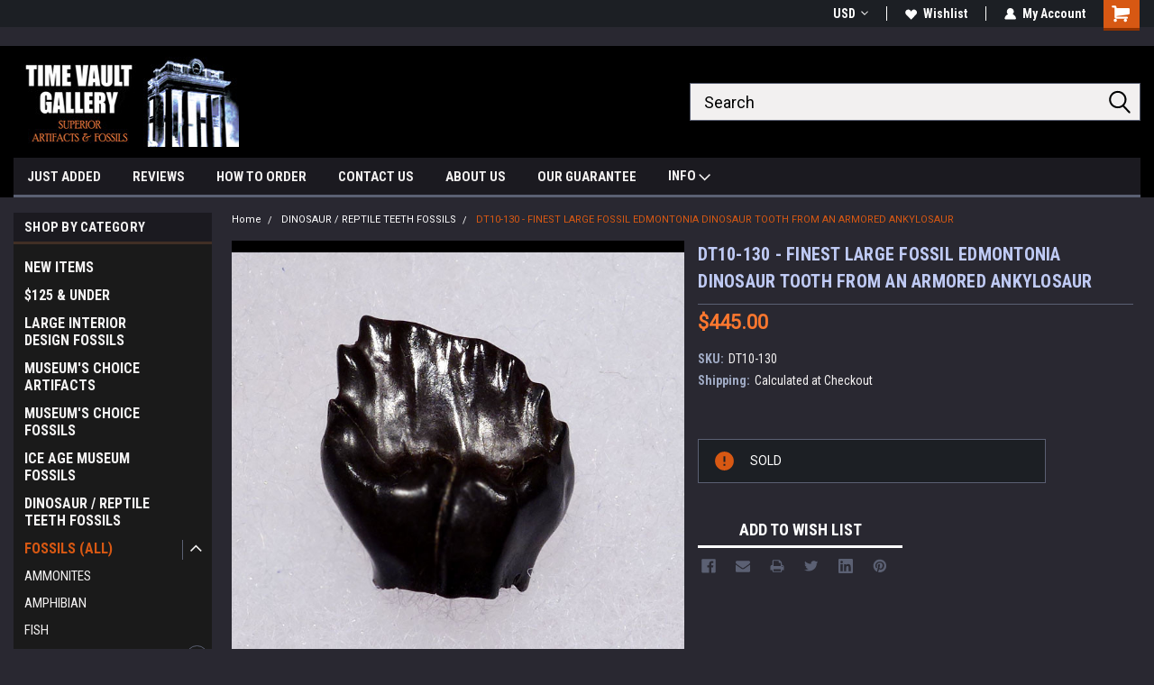

--- FILE ---
content_type: text/html; charset=UTF-8
request_url: https://timevaultgallery.com/dt10-130-finest-large-fossil-edmontonia-dinosaur-tooth-from-an-armored-ankylosaur/
body_size: 30034
content:
<!DOCTYPE html>
<html class="no-js" lang="en">
<head>
    <title>EDMONTONIA ANKYLOSAUR DINOSAUR FOSSILS TOOTH TEETH FOR SALE</title>
    <link rel="dns-prefetch preconnect" href="https://cdn11.bigcommerce.com/s-fme25" crossorigin><link rel="dns-prefetch preconnect" href="https://fonts.googleapis.com/" crossorigin><link rel="dns-prefetch preconnect" href="https://fonts.gstatic.com/" crossorigin>
    <meta property="product:price:amount" content="445" /><meta property="product:price:currency" content="USD" /><meta property="og:url" content="https://timevaultgallery.com/dt10-130-finest-large-fossil-edmontonia-dinosaur-tooth-from-an-armored-ankylosaur/" /><meta property="og:site_name" content="TIME VAULT GALLERY" /><meta name="keywords" content="EDMONTONIA ANKYLOSAUR DINOSAUR FOSSILS TOOTH TEETH FOR SALE"><meta name="description" content="EDMONTONIA ANKYLOSAUR DINOSAUR FOSSILS TOOTH TEETH FOR SALE"><link rel='canonical' href='https://timevaultgallery.com/dt10-130-finest-large-fossil-edmontonia-dinosaur-tooth-from-an-armored-ankylosaur/' /><meta name='platform' content='bigcommerce.stencil' /><meta property="og:type" content="product" />
<meta property="og:title" content="DT10-130 -  FINEST LARGE FOSSIL EDMONTONIA DINOSAUR TOOTH FROM AN ARMORED ANKYLOSAUR" />
<meta property="og:description" content="EDMONTONIA ANKYLOSAUR DINOSAUR FOSSILS TOOTH TEETH FOR SALE" />
<meta property="og:image" content="https://cdn11.bigcommerce.com/s-fme25/products/3189/images/47078/dt10-127t__09968.1528401155.900.900.jpg?c=2" />
<meta property="og:availability" content="oos" />
<meta property="pinterest:richpins" content="enabled" />
    
     
    <link href="https://cdn11.bigcommerce.com/s-fme25/product_images/favicon%202.jpg?t=1613607965" rel="shortcut icon">
    <meta name="viewport" content="width=device-width, initial-scale=1, maximum-scale=1">
    <script>
        // Change document class from no-js to js so we can detect this in css
        document.documentElement.className = document.documentElement.className.replace('no-js', 'js');
    </script>
    <script async src="https://cdn11.bigcommerce.com/s-fme25/stencil/f29ac880-7ddb-013d-5fa3-5e5cafd335f6/e/66ae9a40-7ddc-013d-8127-229358964883/dist/theme-bundle.head_async.js"></script>
    <link href="https://fonts.googleapis.com/css?family=Roboto+Condensed:400,700%7CRoboto:400&display=block" rel="stylesheet">
    <link data-stencil-stylesheet href="https://cdn11.bigcommerce.com/s-fme25/stencil/f29ac880-7ddb-013d-5fa3-5e5cafd335f6/e/66ae9a40-7ddc-013d-8127-229358964883/css/theme-84285410-b2b2-013e-b784-4e6f293162ad.css" rel="stylesheet">
    <!-- Start Tracking Code for analytics_googleanalytics4 -->

<script data-cfasync="false" src="https://cdn11.bigcommerce.com/shared/js/google_analytics4_bodl_subscribers-358423becf5d870b8b603a81de597c10f6bc7699.js" integrity="sha256-gtOfJ3Avc1pEE/hx6SKj/96cca7JvfqllWA9FTQJyfI=" crossorigin="anonymous"></script>
<script data-cfasync="false">
  (function () {
    window.dataLayer = window.dataLayer || [];

    function gtag(){
        dataLayer.push(arguments);
    }

    function initGA4(event) {
         function setupGtag() {
            function configureGtag() {
                gtag('js', new Date());
                gtag('set', 'developer_id.dMjk3Nj', true);
                gtag('config', 'G-0V4T57ZJKK');
            }

            var script = document.createElement('script');

            script.src = 'https://www.googletagmanager.com/gtag/js?id=G-0V4T57ZJKK';
            script.async = true;
            script.onload = configureGtag;

            document.head.appendChild(script);
        }

        setupGtag();

        if (typeof subscribeOnBodlEvents === 'function') {
            subscribeOnBodlEvents('G-0V4T57ZJKK', false);
        }

        window.removeEventListener(event.type, initGA4);
    }

    

    var eventName = document.readyState === 'complete' ? 'consentScriptsLoaded' : 'DOMContentLoaded';
    window.addEventListener(eventName, initGA4, false);
  })()
</script>

<!-- End Tracking Code for analytics_googleanalytics4 -->

<!-- Start Tracking Code for analytics_siteverification -->

google-site-verification=yKrvO0QU6we7eGq6q_1Bt4VtocSmE_uEnT5inrrzQvc

<!-- End Tracking Code for analytics_siteverification -->

<!-- Start Tracking Code for analytics_visualwebsiteoptimizer -->

<script>
  (function(i,s,o,g,r,a,m){i['GoogleAnalyticsObject']=r;i[r]=i[r]||function(){
  (i[r].q=i[r].q||[]).push(arguments)},i[r].l=1*new Date();a=s.createElement(o),
  m=s.getElementsByTagName(o)[0];a.async=1;a.src=g;m.parentNode.insertBefore(a,m)
  })(window,document,'script','//www.google-analytics.com/analytics.js','ga');

  ga('create', 'UA-62829120-1', 'auto');
  ga('send', 'pageview');

</script>

<!-- End Tracking Code for analytics_visualwebsiteoptimizer -->


<script type="text/javascript" src="https://checkout-sdk.bigcommerce.com/v1/loader.js" defer ></script>
<script src="https://www.google.com/recaptcha/api.js" async defer></script>
<script type="text/javascript">
var BCData = {"product_attributes":{"sku":"DT10-130","upc":null,"mpn":null,"gtin":null,"weight":null,"base":true,"image":null,"price":{"without_tax":{"formatted":"$445.00","value":445,"currency":"USD"},"tax_label":"SALES TAX"},"out_of_stock_behavior":"hide_option","out_of_stock_message":"SOLD","available_modifier_values":[],"in_stock_attributes":[],"stock":0,"instock":false,"stock_message":"SOLD","purchasable":true,"purchasing_message":"The selected product combination is currently unavailable.","call_for_price_message":null}};
</script>
<script src="https://appdevelopergroup.co/apps/bc_firewall/js/firewall.js?shop=30d4a39550f9840250b125b0ad6fd93e"></script><script src="https://appdevelopergroup.co/apps/bc_firewall/js/firewall.js?shop=30d4a39550f9840250b125b0ad6fd93e"></script><script src="https://appdevelopergroup.co/apps/bc_firewall/js/firewall.js?shop=30d4a39550f9840250b125b0ad6fd93e"></script>
 <script data-cfasync="false" src="https://microapps.bigcommerce.com/bodl-events/1.9.4/index.js" integrity="sha256-Y0tDj1qsyiKBRibKllwV0ZJ1aFlGYaHHGl/oUFoXJ7Y=" nonce="" crossorigin="anonymous"></script>
 <script data-cfasync="false" nonce="">

 (function() {
    function decodeBase64(base64) {
       const text = atob(base64);
       const length = text.length;
       const bytes = new Uint8Array(length);
       for (let i = 0; i < length; i++) {
          bytes[i] = text.charCodeAt(i);
       }
       const decoder = new TextDecoder();
       return decoder.decode(bytes);
    }
    window.bodl = JSON.parse(decodeBase64("[base64]"));
 })()

 </script>

<script nonce="">
(function () {
    var xmlHttp = new XMLHttpRequest();

    xmlHttp.open('POST', 'https://bes.gcp.data.bigcommerce.com/nobot');
    xmlHttp.setRequestHeader('Content-Type', 'application/json');
    xmlHttp.send('{"store_id":"850689","timezone_offset":"-8.0","timestamp":"2026-01-18T15:18:33.44243100Z","visit_id":"2320d1d5-d150-48bc-a8b3-079d5b55ea5f","channel_id":1}');
})();
</script>

    
    
    
    
    
    
    
    
</head>
    <body id="body" class="product-page-layout  with-sidenav main     fourteen-forty    header-in-container ">

        <!-- snippet location header -->
        <svg data-src="https://cdn11.bigcommerce.com/s-fme25/stencil/f29ac880-7ddb-013d-5fa3-5e5cafd335f6/e/66ae9a40-7ddc-013d-8127-229358964883/img/icon-sprite.svg" class="icons-svg-sprite"></svg>


        
<div class="header-container header-mn sticky-header">
    
    <div class="mbl-head-stick">
        <div class="top-menu">
            <div class="content">
                <!-- NEW BUTTON TO TRIGGER MAIN NAV WHEN STICKY -->
                <!-- <div class="alt-toggle">
            <h2 class="container-header btn"><span class="down-arrrow burger-menu"><i class="burger open" aria-hidden="true"><svg><use xlink:href="#icon-Menu" /></svg></i><i class="menu close" aria-hidden="true"><svg><use xlink:href="#icon-close" /></svg></i></span></h2>
            <h2 class="container-header text"><span class="mega-shop-text"></span></h2>
          </div> -->
    
                <!-- OPTIONAL SHORT MESSAGE LINK -->
                <!-- <div class="left">
              <a class="optional-message-link" href="">Put an optional message here.</a>
            </div> -->
    
    
                <div class="right-top-banner  ">
                    <div class="right account-links">
                        <ul class="right-main">
                            <div class="rhgt-top">
                                <div class="nav-br">
                                    <div class="currency-converter">
<li class="navUser-item currency-menu">
    <a class="navUser-action has-dropdown" title="Currency Selector" alt="Currency Selector" href="#" data-dropdown="currencySelection" aria-controls="currencySelection" aria-expanded="false">USD <i class="icon currency" aria-hidden="true"><svg><use xlink:href="#icon-dropdown" /></svg></i></a>
    <ul class="dropdown-menu" id="currencySelection" data-dropdown-content aria-hidden="true" tabindex="-1">
        <li class="dropdown-menu-item">
            <a class="currency-name-switcher" href="https://timevaultgallery.com/dt10-130-finest-large-fossil-edmontonia-dinosaur-tooth-from-an-armored-ankylosaur/?setCurrencyId=1">
                <strong><img src="https://cdn11.bigcommerce.com/s-fme25/lib/flags/us.gif" border="0" alt="" role="presentation" /> US DOLLAR</strong>
            </a>
        </li>
        <li class="dropdown-menu-item">
            <a class="currency-name-switcher" href="https://timevaultgallery.com/dt10-130-finest-large-fossil-edmontonia-dinosaur-tooth-from-an-armored-ankylosaur/?setCurrencyId=3">
                <img src="https://cdn11.bigcommerce.com/s-fme25/lib/flags/regions/eu.gif" border="0" alt="" role="presentation" /> EURO
            </a>
        </li>
        <li class="dropdown-menu-item">
            <a class="currency-name-switcher" href="https://timevaultgallery.com/dt10-130-finest-large-fossil-edmontonia-dinosaur-tooth-from-an-armored-ankylosaur/?setCurrencyId=4">
                <img src="https://cdn11.bigcommerce.com/s-fme25/lib/flags/au.gif" border="0" alt="" role="presentation" /> AUSTRALIAN DOLLAR
            </a>
        </li>
        <li class="dropdown-menu-item">
            <a class="currency-name-switcher" href="https://timevaultgallery.com/dt10-130-finest-large-fossil-edmontonia-dinosaur-tooth-from-an-armored-ankylosaur/?setCurrencyId=5">
                <img src="https://cdn11.bigcommerce.com/s-fme25/lib/flags/ca.gif" border="0" alt="" role="presentation" /> CANADIAN DOLLAR
            </a>
        </li>
        <li class="dropdown-menu-item">
            <a class="currency-name-switcher" href="https://timevaultgallery.com/dt10-130-finest-large-fossil-edmontonia-dinosaur-tooth-from-an-armored-ankylosaur/?setCurrencyId=6">
                <img src="https://cdn11.bigcommerce.com/s-fme25/lib/flags/gb.gif" border="0" alt="" role="presentation" /> POUND STERLING
            </a>
        </li>
    </ul>
</li>
</div>

                                 </div>
  
                                <li class="navUser-item wsh-link nav-br">
                                    <a class="navUser-action" href="/wishlist.php">
                                        <svg version="1.1" xmlns="http://www.w3.org/2000/svg" width="32" height="32" viewBox="0 0 32 32">
                                            <path
                                                d="M0.6 13.9c0.4 1.4 1 2.6 2.1 3.6l13.5 14 13.5-14c1-1 1.7-2.2 2.1-3.6s0.4-2.7 0-4.1c-0.4-1.3-1-2.5-2.1-3.5-1-1-2.2-1.7-3.5-2.1s-2.7-0.4-4.1 0c-1.4 0.4-2.6 1-3.5 2.1l-2.3 2.8-2.3-2.8c-1-1-2.2-1.7-3.5-2.1s-2.7-0.4-4.1 0c-1.4 0.4-2.6 1-3.6 2.1-1 1-1.7 2.2-2.1 3.5s-0.4 2.7 0 4.1z"
                                            ></path>
                                        </svg>
                                        Wishlist
                                    </a>
                                </li>
                                 
                                <li class="navUser-item navUser-item--account nav-br">
                                    <a class="navUser-action anct-link">
                                        <svg version="1.1" xmlns="http://www.w3.org/2000/svg" width="32" height="32" viewBox="0 0 32 32">
                                            <path
                                                d="M31.8 27.3c-1.2-5.2-4.7-9-9.5-10.8 2.5-2 4-5.2 3.4-8.7-0.6-4-4-7.3-8.2-7.8-5.7-0.6-10.6 3.8-10.6 9.3s1.4 5.5 3.5 7.2c-4.7 1.7-8.3 5.6-9.5 10.8-0.4 1.9 1.1 3.7 3.1 3.7h24.6c2 0 3.5-1.8 3.1-3.7z"
                                            ></path>
                                        </svg>
                                        <span class="anct-title">My Account</span>
                                    </a>
                                    <ul class="acnt-popup">
                                        <li>
                                            <a class="navUser-action login" href="/login.php">Login</a>
                                        </li>
                                        <li>
                                            <a class="navUser-action create" href="/login.php?action=create_account">Sign Up</a>
                                        </li>
                                    </ul>
                                </li>
                                <li class="navUser-item navUser-item--cart ">
                                    <a class="navUser-action" data-cart-preview data-dropdown="cart-preview-dropdown" data-options="align:right" href="/cart.php">
                                        <span class="navUser-item-cartLabel">
                                            <i class="cart-icon" aria-hidden="true">
                                                <svg version="1.1" xmlns="http://www.w3.org/2000/svg" width="32" height="32" viewBox="0 0 32 32">
                                                    <path
                                                        d="M29.9 6.2h-21.3v-1.6c0-1.4-1.2-2.6-2.6-2.6h-4.2c-0.9 0-1.6 0.7-1.6 1.7s0.7 1.7 1.7 1.7h3.4v17.1c0 1.4 1.2 2.6 2.6 2.6h19.3c0.9 0 1.7-0.7 1.7-1.7s-0.7-1.7-1.7-1.7h-18.6v-1.2l21.5-2.8c1.1-0.2 1.9-1.1 2-2.2v-7.1c0-1.2-1-2.1-2.1-2.1zM6.5 25.3c-1.6 0-2.8 1.3-2.8 2.8s1.3 2.8 2.8 2.8 2.8-1.3 2.8-2.8-1.3-2.8-2.8-2.8zM24.4 25.3c-1.6 0-2.8 1.3-2.8 2.8s1.3 2.8 2.8 2.8 2.8-1.3 2.8-2.8-1.3-2.8-2.8-2.8z"
                                                    ></path>
                                                </svg>
                                            </i>
                                        </span>
                                        <span class="countPill cart-quantity">0</span>
                                    </a>
    
                                    <div class="dropdown-menu" id="cart-preview-dropdown" data-dropdown-content aria-hidden="true"></div>
                                </li>
                            </div>
                        </ul>
                    </div>
                </div>
                <div class="clear"></div>
            </div>
        </div>
    
        <div class="header-container mbl-main full-width  full-width in-container">
            <div class="header-padding">
                <div class="header-padding">
                    <header class="header" role="banner">
                        <a href="#" class="mobileMenu-toggle" data-mobile-menu-toggle="menu">
                            <span class="mobileMenu-toggleIcon">Toggle menu</span>
                        </a>
    
                        <div class="header-logo header-logo--left">
                            <a href="https://timevaultgallery.com/">
            <div class="header-logo-image-container">
                <img class="header-logo-image" src="https://cdn11.bigcommerce.com/s-fme25/images/stencil/250x100/final_logo_250_x_100_1614802519__83273.original.jpg" alt="TIME VAULT GALLERY Superior Artifacts &amp; Fossils" title="TIME VAULT GALLERY Superior Artifacts &amp; Fossils">
            </div>
</a>
                        </div>
                         
                         <span id="menu" class="is-srOnly mbl-tgl" style="display: none !important;"></span>
                        <div class="mbl-srch-icon">
                            <svg class="search-icon"><use xlink:href="#icon-search"></use></svg>
                        </div>
                        <div class="navPages-container dsk-search-bar mbl-srchbar inside-header left-logo search-container not-sticky" data-menu>
                            <nav class="navPages">
                                <span class="srch-close">
                                    <svg version="1.1" xmlns="http://www.w3.org/2000/svg" width="32" height="32" viewBox="0 0 32 32">
                                        <path d="M0 2.6l13.4 13.4-13.4 13.3 2.6 2.6 13.4-13.4 13.4 13.4 2.6-2.6-13.4-13.4 13.4-13.4-2.6-2.5-13.4 13.4-13.3-13.4-2.7 2.6z"></path>
                                    </svg>
                                </span>
                                <div class="navPages-quickSearch right searchbar">
                                    <div class="container">
    <!-- snippet location forms_search -->
    <form class="form" action="/search.php">
        <fieldset class="form-fieldset">
            <div class="form-field">
                <label class="u-hiddenVisually" for="search_query">Search</label>
                <input class="form-input" data-search-quick name="search_query" id="search_query" data-error-message="Search field cannot be empty." placeholder="Search" autocomplete="off">
                <div class="search-icon"><svg class="header-icon search-icon" title="submit" alt="submit"><use xlink:href="#icon-search"></use></svg></div>
                <input class="button button--primary form-prefixPostfix-button--postfix" type="submit" value="">
            </div>
        </fieldset>
        <div class="clear"></div>
    </form>
    <div id="search-action-buttons" class="search-buttons-container">
      <div class="align-right">
      <!-- <a href="#" class="reset quicksearch" aria-label="reset search" role="button" style="inline-block;">
        <span class="reset" aria-hidden="true">Reset Search</span>
      </a> -->
      <a href="#" class="modal-close custom-quick-search" aria-label="Close" role="button" style="inline-block;">
        <span aria-hidden="true">&#215;</span>
      </a>
      <div class="clear"></div>
      </div>
      <div class="clear"></div>
    </div>
      <section id="quickSearch" class="quickSearchResults" data-bind="html: results">
      </section>
      <div class="clear"></div>
</div>
                                </div>
                            </nav>
                        </div>
                        <div class="navPages-container mbl-search-bar mbl-srchbar inside-header left-logo search-container not-sticky" data-menu>
                            <nav class="navPages">
                                <span class="srch-close">
                                    <svg version="1.1" xmlns="http://www.w3.org/2000/svg" width="32" height="32" viewBox="0 0 32 32">
                                        <path d="M0 2.6l13.4 13.4-13.4 13.3 2.6 2.6 13.4-13.4 13.4 13.4 2.6-2.6-13.4-13.4 13.4-13.4-2.6-2.5-13.4 13.4-13.3-13.4-2.7 2.6z"></path>
                                    </svg>
                                </span>
                                <div class="navPages-quickSearch right searchbar">
                                    <div class="container">
    <!-- snippet location forms_search -->
    <form class="form" action="/search.php">
        <fieldset class="form-fieldset">
            <div class="form-field">
                <label class="u-hiddenVisually" for="search_query">Search</label>
                <input class="form-input" data-search-quick name="search_query" id="search_query" data-error-message="Search field cannot be empty." placeholder="Search" autocomplete="off">
                <div class="search-icon"><svg class="header-icon search-icon" title="submit" alt="submit"><use xlink:href="#icon-search"></use></svg></div>
                <input class="button button--primary form-prefixPostfix-button--postfix" type="submit" value="">
            </div>
        </fieldset>
        <div class="clear"></div>
    </form>
    <div id="search-action-buttons" class="search-buttons-container">
      <div class="align-right">
      <!-- <a href="#" class="reset quicksearch" aria-label="reset search" role="button" style="inline-block;">
        <span class="reset" aria-hidden="true">Reset Search</span>
      </a> -->
      <a href="#" class="modal-close custom-quick-search" aria-label="Close" role="button" style="inline-block;">
        <span aria-hidden="true">&#215;</span>
      </a>
      <div class="clear"></div>
      </div>
      <div class="clear"></div>
    </div>
      <section id="quickSearch" class="quickSearchResults" data-bind="html: results">
      </section>
      <div class="clear"></div>
</div>
                                </div>
                            </nav>
                        </div>
                                                 <div class="clear"></div>
                        <div class="mobile-menu navPages-container" id="menu" data-menu>
                            <nav class="navPages">
    <ul class="navPages-list">
        <div class="nav-align">
        <div class="custom-pages-nav">
            <div id="mobile-menu">
              <div class="category-menu mbl-cat">
                <h2 class="container-header mobile">Shop By Category</h2>
                    <li class="navPages-item mobile">
                        <a class="navPages-action" href="https://timevaultgallery.com/authentic-fossils-for-sale-buy-fossils-online/">NEW ITEMS</a>
                    </li>
                    <li class="navPages-item mobile">
                        <a class="navPages-action" href="https://timevaultgallery.com/affordable-inexpensive-fossils-artifacts/">$125 &amp; UNDER</a>
                    </li>
                    <li class="navPages-item mobile">
                        <a class="navPages-action" href="https://timevaultgallery.com/fossils-for-sale/large-fossils-for-interior-design-architectural-accent/">LARGE INTERIOR DESIGN FOSSILS</a>
                    </li>
                    <li class="navPages-item mobile">
                        <a class="navPages-action" href="https://timevaultgallery.com/rare-ancient-artifacts-antiquities-for-sale/">MUSEUM&#x27;S CHOICE ARTIFACTS</a>
                    </li>
                    <li class="navPages-item mobile">
                        <a class="navPages-action" href="https://timevaultgallery.com/fossils-for-sale/rare-fossils-for-sale/">MUSEUM&#x27;S CHOICE FOSSILS</a>
                    </li>
                    <li class="navPages-item mobile">
                        <a class="navPages-action" href="https://timevaultgallery.com/ice-age-museum-fossils-for-sale/">ICE AGE MUSEUM FOSSILS</a>
                    </li>
                    <li class="navPages-item mobile">
                        <a class="navPages-action" href="https://timevaultgallery.com/dinosaur-teeth-tooth-for-sale/">DINOSAUR / REPTILE TEETH FOSSILS</a>
                    </li>
                    <li class="navPages-item mobile">
                        <a class="navPages-action has-subMenu" href="https://timevaultgallery.com/fossils-for-sale/">
    FOSSILS (ALL) <i class="fa fa-chevron-down main-nav" aria-hidden="true"><svg><use xlink:href="#icon-dropdown" /></svg></i>
</a>
<div class="navPage-subMenu" id="navPages-269" aria-hidden="true" tabindex="-1">
    <ul class="navPage-subMenu-list">
            <li class="navPage-subMenu-item">
                    <a class="navPage-subMenu-action navPages-action" href="https://timevaultgallery.com/ammonites-for-sale/">AMMONITES</a>
            </li>
            <li class="navPage-subMenu-item">
                    <a class="navPage-subMenu-action navPages-action" href="https://timevaultgallery.com/amphibian-fossils-for-sale/">AMPHIBIAN</a>
            </li>
            <li class="navPage-subMenu-item">
                    <a class="navPage-subMenu-action navPages-action" href="https://timevaultgallery.com/fish-fossils-for-sale/">FISH</a>
            </li>
            <li class="navPage-subMenu-item">
                    <a
                        class="navPage-subMenu-action navPages-action has-subMenu"
                        href="https://timevaultgallery.com/dinosaur-fossils-for-sale/">
                        DINOSAURS / REPTILES <i class="fa fa-chevron-down" aria-hidden="true"><svg><use xlink:href="#icon-chevron-down" /></svg></i>
                    </a>
                    <ul class="navPage-childList" id="navPages-20">
                        <li class="navPage-childList-item">
                            <a class="navPage-childList-action navPages-action" href="https://timevaultgallery.com/tyrannosaur-tyrannosaurus-rex-fossils-teeth-tooth-claws-bones-for-sale/">TYRANNOSAUR</a>
                        </li>
                        <li class="navPage-childList-item">
                            <a class="navPage-childList-action navPages-action" href="https://timevaultgallery.com/alligator-crocodile-fossils-teeth-tooth-claws-bones-for-sale/">ALLIGATOR / CROCODILE</a>
                        </li>
                        <li class="navPage-childList-item">
                            <a class="navPage-childList-action navPages-action" href="https://timevaultgallery.com/ankylosaur-fossils-ankylosaurus-armored-dinosaur-teeth-tooth-claws-bones-for-sale/">ANKYLOSAUR</a>
                        </li>
                        <li class="navPage-childList-item">
                            <a class="navPage-childList-action navPages-action" href="https://timevaultgallery.com/carcharodontosaurus-fossils-teeth-tooth-claws-bones-for-sale/">CARCHARODONTOSAURUS</a>
                        </li>
                        <li class="navPage-childList-item">
                            <a class="navPage-childList-action navPages-action" href="https://timevaultgallery.com/deltadromeus-fossils-teeth-tooth-claws-bones-for-sale/">DELTADROMEUS</a>
                        </li>
                        <li class="navPage-childList-item">
                            <a class="navPage-childList-action navPages-action" href="https://timevaultgallery.com/dromaeosaur-raptor-fossils-teeth-tooth-claws-bones-for-sale/">DROMAEOSAUR (RAPTOR)</a>
                        </li>
                        <li class="navPage-childList-item">
                            <a class="navPage-childList-action navPages-action" href="https://timevaultgallery.com/hadrosaur-fossils-teeth-tooth-claws-bones-for-sale/">HADROSAUR</a>
                        </li>
                        <li class="navPage-childList-item">
                            <a class="navPage-childList-action navPages-action" href="https://timevaultgallery.com/horned-dinosaurs-ceratops-triceratops-fossils-teeth-tooth-claws-bones-for-sale/">HORNED DINOSAURS</a>
                        </li>
                        <li class="navPage-childList-item">
                            <a class="navPage-childList-action navPages-action" href="https://timevaultgallery.com/phytosaur-rutiodon-fossils-teeth-tooth-claws-bones-for-sale/">PHYTOSAUR</a>
                        </li>
                        <li class="navPage-childList-item">
                            <a class="navPage-childList-action navPages-action" href="https://timevaultgallery.com/spinosaurus-teeth-tooth-dinosaur-fossil/">SPINOSAURUS</a>
                        </li>
                        <li class="navPage-childList-item">
                            <a class="navPage-childList-action navPages-action" href="https://timevaultgallery.com/rare-dinosaur-fossils-teeth-tooth-claws-bones-for-sale/">MISCELLANEOUS DINOSAURS &amp; REPTILES</a>
                        </li>
                    </ul>
            </li>
            <li class="navPage-subMenu-item">
                    <a
                        class="navPage-subMenu-action navPages-action has-subMenu"
                        href="https://timevaultgallery.com/land-mammal-fossils-for-sale/">
                        LAND MAMMALS <i class="fa fa-chevron-down" aria-hidden="true"><svg><use xlink:href="#icon-chevron-down" /></svg></i>
                    </a>
                    <ul class="navPage-childList" id="navPages-28">
                        <li class="navPage-childList-item">
                            <a class="navPage-childList-action navPages-action" href="https://timevaultgallery.com/rare-mammals-fossils-for-sale/">MISCELLANEOUS LAND MAMMALS</a>
                        </li>
                        <li class="navPage-childList-item">
                            <a class="navPage-childList-action navPages-action" href="https://timevaultgallery.com/mesozoic-mammal-fossils-for-sale/">MESOZOIC MAMMALS</a>
                        </li>
                        <li class="navPage-childList-item">
                            <a class="navPage-childList-action navPages-action" href="https://timevaultgallery.com/aurochs-bos-primigenius-fossils-bones-teeth-for-sale/">AUROCHS</a>
                        </li>
                        <li class="navPage-childList-item">
                            <a class="navPage-childList-action navPages-action" href="https://timevaultgallery.com/boar-fossils-sus-scrofa-pig-fossil-tusk-teeth-bones-for-sale/">BOAR</a>
                        </li>
                        <li class="navPage-childList-item">
                            <a class="navPage-childList-action navPages-action" href="https://timevaultgallery.com/cave-bear-fossils-teeth-bones-claws-for-sale/">CAVE BEAR</a>
                        </li>
                        <li class="navPage-childList-item">
                            <a class="navPage-childList-action navPages-action" href="https://timevaultgallery.com/giant-beaver-fossils-teeth-tusk-for-sale/">GIANT BEAVER</a>
                        </li>
                        <li class="navPage-childList-item">
                            <a class="navPage-childList-action navPages-action" href="https://timevaultgallery.com/bison-wisent-fossils-for-sale/">BISON (WISENT)</a>
                        </li>
                        <li class="navPage-childList-item">
                            <a class="navPage-childList-action navPages-action" href="https://timevaultgallery.com/horse-fossil-teeth-tooth-bones-equine-fossils-for-sale/">HORSE</a>
                        </li>
                        <li class="navPage-childList-item">
                            <a class="navPage-childList-action navPages-action" href="https://timevaultgallery.com/capra-ibex-fossils-for-sale/">IBEX</a>
                        </li>
                        <li class="navPage-childList-item">
                            <a class="navPage-childList-action navPages-action" href="https://timevaultgallery.com/gomphothere-fossils-gomphotherium-tusk-teeth-bones-tooth-fossil-for-sale/">GOMPHOTHERE</a>
                        </li>
                        <li class="navPage-childList-item">
                            <a class="navPage-childList-action navPages-action" href="https://timevaultgallery.com/megaloceros-giant-deer-irish-elk-megaloceras-megaceros-fossils-bones-for-sale/">MEGALOCEROS (GIANT DEER)</a>
                        </li>
                        <li class="navPage-childList-item">
                            <a class="navPage-childList-action navPages-action" href="https://timevaultgallery.com/woolly-rhinoceros-rhino-fossils-tusk-skull-teeth-bones-for-sale/">WOOLLY RHINOCEROS</a>
                        </li>
                        <li class="navPage-childList-item">
                            <a class="navPage-childList-action navPages-action" href="https://timevaultgallery.com/wolf-fossils-teeth-tooth-bones-for-sale/">WOLF</a>
                        </li>
                    </ul>
            </li>
            <li class="navPage-subMenu-item">
                    <a
                        class="navPage-subMenu-action navPages-action has-subMenu"
                        href="https://timevaultgallery.com/invertebrate-fossils-for-sale/">
                        INVERTEBRATES <i class="fa fa-chevron-down" aria-hidden="true"><svg><use xlink:href="#icon-chevron-down" /></svg></i>
                    </a>
                    <ul class="navPage-childList" id="navPages-24">
                        <li class="navPage-childList-item">
                            <a class="navPage-childList-action navPages-action" href="https://timevaultgallery.com/invertebrates/ammonites/">AMMONITES</a>
                        </li>
                        <li class="navPage-childList-item">
                            <a class="navPage-childList-action navPages-action" href="https://timevaultgallery.com/brachiopod-fossils-for-sale/">BRACHIOPODS</a>
                        </li>
                        <li class="navPage-childList-item">
                            <a class="navPage-childList-action navPages-action" href="https://timevaultgallery.com/agatized-coral-fossils-for-sale/">CORAL</a>
                        </li>
                        <li class="navPage-childList-item">
                            <a class="navPage-childList-action navPages-action" href="https://timevaultgallery.com/crustacean-shrimp-crab-lobster-fossils-for-sale/">CRUSTACEANS</a>
                        </li>
                        <li class="navPage-childList-item">
                            <a class="navPage-childList-action navPages-action" href="https://timevaultgallery.com/crinoid-sea-lily-fossils-for-sale/">CRINOIDS (SEA LILY)</a>
                        </li>
                        <li class="navPage-childList-item">
                            <a class="navPage-childList-action navPages-action" href="https://timevaultgallery.com/eurypterid-sea-scorpion-fossils-for-sale/">EURYPTERIDS (SEA SCORPIONS)</a>
                        </li>
                        <li class="navPage-childList-item">
                            <a class="navPage-childList-action navPages-action" href="https://timevaultgallery.com/gastropods-sea-snail-shell-fossils-for-sale/">GASTROPODS</a>
                        </li>
                        <li class="navPage-childList-item">
                            <a class="navPage-childList-action navPages-action" href="https://timevaultgallery.com/orthoceras-belemnites-fossils-for-sale/">ORTHOCERAS / BELEMNITES</a>
                        </li>
                        <li class="navPage-childList-item">
                            <a class="navPage-childList-action navPages-action" href="https://timevaultgallery.com/sea-sponge-fossils-for-sale/">SPONGES</a>
                        </li>
                        <li class="navPage-childList-item">
                            <a class="navPage-childList-action navPages-action" href="https://timevaultgallery.com/squid-fossils-for-sale/">SQUID</a>
                        </li>
                        <li class="navPage-childList-item">
                            <a class="navPage-childList-action navPages-action" href="https://timevaultgallery.com/stromatolites-stromatolite-fossil-cyanobacteria-fossils-for-sale/">STROMATOLITES</a>
                        </li>
                        <li class="navPage-childList-item">
                            <a class="navPage-childList-action navPages-action" href="https://timevaultgallery.com/trilobites-fossil/">TRILOBITES</a>
                        </li>
                    </ul>
            </li>
            <li class="navPage-subMenu-item">
                    <a class="navPage-subMenu-action navPages-action" href="https://timevaultgallery.com/marine-vertebrate-fossils-for-sale/">MARINE VERTEBRATES</a>
            </li>
            <li class="navPage-subMenu-item">
                    <a class="navPage-subMenu-action navPages-action" href="https://timevaultgallery.com/megalodon-tooth-teeth-for-sale/">MEGALODON TEETH</a>
            </li>
            <li class="navPage-subMenu-item">
                    <a class="navPage-subMenu-action navPages-action" href="https://timevaultgallery.com/pinniped-seal-walrus-sea-lion-fossils-for-sale/">PINNIPED (SEAL, SEA LION)</a>
            </li>
            <li class="navPage-subMenu-item">
                    <a class="navPage-subMenu-action navPages-action" href="https://timevaultgallery.com/plant-fossils-for-sale/">PLANTS</a>
            </li>
            <li class="navPage-subMenu-item">
                    <a
                        class="navPage-subMenu-action navPages-action has-subMenu"
                        href="https://timevaultgallery.com/fossil-shark-teeth-tooth-fossils-for-sale/">
                        SHARKS <i class="fa fa-chevron-down" aria-hidden="true"><svg><use xlink:href="#icon-chevron-down" /></svg></i>
                    </a>
                    <ul class="navPage-childList" id="navPages-26">
                        <li class="navPage-childList-item">
                            <a class="navPage-childList-action navPages-action" href="https://timevaultgallery.com/sharks/cow-shark-hexanchus-notorynchus-teeth-fossil/">COW SHARK</a>
                        </li>
                        <li class="navPage-childList-item">
                            <a class="navPage-childList-action navPages-action" href="https://timevaultgallery.com/isurus-mako-fossil-shark-teeth-for-sale/">ISURUS (MAKO or WHITE)</a>
                        </li>
                        <li class="navPage-childList-item">
                            <a class="navPage-childList-action navPages-action" href="https://timevaultgallery.com/orthacanthus-permian-shark-fossils-for-sale/">ORTHACANTHUS</a>
                        </li>
                        <li class="navPage-childList-item">
                            <a class="navPage-childList-action navPages-action" href="https://timevaultgallery.com/megalodon-shark-tooth-teeth/">MEGALODON</a>
                        </li>
                        <li class="navPage-childList-item">
                            <a class="navPage-childList-action navPages-action" href="https://timevaultgallery.com/shark-fossils-tooth-for-sale/">MISCELLANEOUS SHARKS</a>
                        </li>
                    </ul>
            </li>
            <li class="navPage-subMenu-item">
                    <a class="navPage-subMenu-action navPages-action" href="https://timevaultgallery.com/trilobites-fossils-for-sale/">TRILOBITES</a>
            </li>
            <li class="navPage-subMenu-item">
                    <a class="navPage-subMenu-action navPages-action" href="https://timevaultgallery.com/whale-fossils-tooth-teeth-vertebra-for-sale/">WHALE</a>
            </li>
            <li class="navPage-subMenu-item">
                    <a class="navPage-subMenu-action navPages-action" href="https://timevaultgallery.com/wholesale-fossils-inexpensive-teaching-aid-fossil/">WHOLESALE FOSSILS</a>
            </li>
    </ul>
</div>
                    </li>
                    <li class="navPages-item mobile">
                        <a class="navPages-action has-subMenu" href="https://timevaultgallery.com/ancient-coin-jewelry/">
    ANCIENT COIN JEWELRY <i class="fa fa-chevron-down main-nav" aria-hidden="true"><svg><use xlink:href="#icon-dropdown" /></svg></i>
</a>
<div class="navPage-subMenu" id="navPages-271" aria-hidden="true" tabindex="-1">
    <ul class="navPage-subMenu-list">
            <li class="navPage-subMenu-item">
                    <a class="navPage-subMenu-action navPages-action" href="https://timevaultgallery.com/ancient-greek-coin-jewelry/">GREEK COIN JEWELRY</a>
            </li>
            <li class="navPage-subMenu-item">
                    <a class="navPage-subMenu-action navPages-action" href="https://timevaultgallery.com/ancient-coin-jewelry/roman-coin-jewelry/">ROMAN COIN JEWELRY</a>
            </li>
            <li class="navPage-subMenu-item">
                    <a class="navPage-subMenu-action navPages-action" href="https://timevaultgallery.com/ancient-roman-byzantine-christian-jesus-coin-jewelry/">BYZANTINE COIN JEWELRY</a>
            </li>
            <li class="navPage-subMenu-item">
                    <a class="navPage-subMenu-action navPages-action" href="https://timevaultgallery.com/biblical-widows-mite-christian-coin-jewelry/">BIBLICAL COIN JEWELRY</a>
            </li>
            <li class="navPage-subMenu-item">
                    <a class="navPage-subMenu-action navPages-action" href="https://timevaultgallery.com/ancient-islamic-muslim-coin-jewelry-necklace-pendant/">ISLAMIC COIN JEWELRY</a>
            </li>
    </ul>
</div>
                    </li>
                    <li class="navPages-item mobile">
                        <a class="navPages-action" href="https://timevaultgallery.com/ancient-coins/">ANCIENT COINS</a>
                    </li>
                    <li class="navPages-item mobile">
                        <a class="navPages-action" href="https://timevaultgallery.com/oldowan-pebble-tools-lower-paleolithic-artifacts/">OLDOWAN PEBBLE</a>
                    </li>
                    <li class="navPages-item mobile">
                        <a class="navPages-action" href="https://timevaultgallery.com/acheulian-acheulean-artifacts-tools/">ACHEULEAN</a>
                    </li>
                    <li class="navPages-item mobile">
                        <a class="navPages-action" href="https://timevaultgallery.com/mousterian-neanderthal-stone-tools-for-sale/">MOUSTERIAN</a>
                    </li>
                    <li class="navPages-item mobile">
                        <a class="navPages-action" href="https://timevaultgallery.com/middle-stone-age-tools-africa-artifact/">AFRICAN MIDDLE STONE AGE</a>
                    </li>
                    <li class="navPages-item mobile">
                        <a class="navPages-action" href="https://timevaultgallery.com/aterian-stone-tools-artifacts-for-sale/">ATERIAN</a>
                    </li>
                    <li class="navPages-item mobile">
                        <a class="navPages-action" href="https://timevaultgallery.com/upper-paleolithic-cro-magnon-tools-artifacts-for-sale/">UPPER PALEOLITHIC</a>
                    </li>
                    <li class="navPages-item mobile">
                        <a class="navPages-action" href="https://timevaultgallery.com/mesolithic-epipaleolithic-tools/">MESOLITHIC</a>
                    </li>
                    <li class="navPages-item mobile">
                        <a class="navPages-action has-subMenu" href="https://timevaultgallery.com/african-neolithic-capsian-tenerian-tenerean-stone-tools-artifacts-for-sale/">
    AFRICAN NEOLITHIC <i class="fa fa-chevron-down main-nav" aria-hidden="true"><svg><use xlink:href="#icon-dropdown" /></svg></i>
</a>
<div class="navPage-subMenu" id="navPages-173" aria-hidden="true" tabindex="-1">
    <ul class="navPage-subMenu-list">
            <li class="navPage-subMenu-item">
                    <a class="navPage-subMenu-action navPages-action" href="https://timevaultgallery.com/african-neolithic-arrowheads-capsian-tenerian-tenerean/">AFRICAN NEOLITHIC ARROWHEADS</a>
            </li>
            <li class="navPage-subMenu-item">
                    <a class="navPage-subMenu-action navPages-action" href="https://timevaultgallery.com/african-neolithic-capsian-tenerian-tenerean-beads-jewelry/">AFRICAN NEOLITHIC BEADS / JEWELRY</a>
            </li>
            <li class="navPage-subMenu-item">
                    <a class="navPage-subMenu-action navPages-action" href="https://timevaultgallery.com/african-neolithic-capsian-tenerian-tenerean-celt-axes/">AFRICAN NEOLITHIC CELT AXES</a>
            </li>
            <li class="navPage-subMenu-item">
                    <a class="navPage-subMenu-action navPages-action" href="https://timevaultgallery.com/african-neolithic-capsian-tenerian-tenerean-flake-tools/">AFRICAN NEOLITHIC FLAKE TOOLS</a>
            </li>
            <li class="navPage-subMenu-item">
                    <a class="navPage-subMenu-action navPages-action" href="https://timevaultgallery.com/african-neolithic-capsian-tenerian-tenerean-grinding-mills-millstones/">AFRICAN NEOLITHIC GRINDING MILLS</a>
            </li>
            <li class="navPage-subMenu-item">
                    <a class="navPage-subMenu-action navPages-action" href="https://timevaultgallery.com/african-neolithic/african-neolithic-mace-heads-for-sale/">AFRICAN NEOLITHIC MACE HEADS</a>
            </li>
            <li class="navPage-subMenu-item">
                    <a class="navPage-subMenu-action navPages-action" href="https://timevaultgallery.com/african-neolithic-pottery-ceramic-pot-west-sahel/">AFRICAN NEOLITHIC POTTERY</a>
            </li>
            <li class="navPage-subMenu-item">
                    <a class="navPage-subMenu-action navPages-action" href="https://timevaultgallery.com/african-capsian-neolithic-tenerian-tenerean-spearheads-for-sale/">AFRICAN NEOLITHIC SPEARHEADS</a>
            </li>
            <li class="navPage-subMenu-item">
                    <a class="navPage-subMenu-action navPages-action" href="https://timevaultgallery.com/african-neolithic-capsian-tenerian-tenerean-unusual-artifacts/">AFRICAN NEOLITHIC UNUSUAL ARTIFACTS</a>
            </li>
    </ul>
</div>
                    </li>
                    <li class="navPages-item mobile">
                        <a class="navPages-action" href="https://timevaultgallery.com/european-neolithic-stone-tools-artifacts-for-sale/">EUROPEAN NEOLITHIC</a>
                    </li>
                    <li class="navPages-item mobile">
                        <a class="navPages-action" href="https://timevaultgallery.com/chalcolithic-copper-age-tools-weapons-artifacts-antiquities-for-sale/">CHALCOLITHIC COPPER AGE</a>
                    </li>
                    <li class="navPages-item mobile">
                        <a class="navPages-action" href="https://timevaultgallery.com/european-bronze-age-ancient-artifacts-antiquities-for-sale/">EUROPEAN BRONZE AGE</a>
                    </li>
                    <li class="navPages-item mobile">
                        <a class="navPages-action" href="https://timevaultgallery.com/asian-ancient-artifacts-antiquities-for-sale/">ASIAN</a>
                    </li>
                    <li class="navPages-item mobile">
                        <a class="navPages-action" href="https://timevaultgallery.com/ancient-celtic-artifacts-antiquities-for-sale/">CELTIC</a>
                    </li>
                    <li class="navPages-item mobile">
                        <a class="navPages-action" href="https://timevaultgallery.com/egyptian-ancient-egypt-artifacts-weapons-neolithic-predynastic-tools-for-sale/">EGYPTIAN</a>
                    </li>
                    <li class="navPages-item mobile">
                        <a class="navPages-action has-subMenu" href="https://timevaultgallery.com/ancient-near-eastern-luristan-bronze-ancient-artifacts-weapons-antiquities-for-sale/">
    NEAR EASTERN <i class="fa fa-chevron-down main-nav" aria-hidden="true"><svg><use xlink:href="#icon-dropdown" /></svg></i>
</a>
<div class="navPage-subMenu" id="navPages-176" aria-hidden="true" tabindex="-1">
    <ul class="navPage-subMenu-list">
            <li class="navPage-subMenu-item">
                    <a class="navPage-subMenu-action navPages-action" href="https://timevaultgallery.com/ancient-near-eastern-luristan-swords-for-sale/">NEAR EASTERN SWORDS</a>
            </li>
            <li class="navPage-subMenu-item">
                    <a class="navPage-subMenu-action navPages-action" href="https://timevaultgallery.com/ancient-near-eastern-luristan-axes-for-sale/">NEAR EASTERN AXES</a>
            </li>
            <li class="navPage-subMenu-item">
                    <a class="navPage-subMenu-action navPages-action" href="https://timevaultgallery.com/ancient-near-eastern-luristan-maces-for-sale/">NEAR EASTERN MACES</a>
            </li>
            <li class="navPage-subMenu-item">
                    <a class="navPage-subMenu-action navPages-action" href="https://timevaultgallery.com/ancient-near-eastern-luristan-daggers-knives-for-sale/">NEAR EASTERN DAGGERS &amp; KNIVES</a>
            </li>
            <li class="navPage-subMenu-item">
                    <a class="navPage-subMenu-action navPages-action" href="https://timevaultgallery.com/ancient-near-eastern-luristan-spearheads-for-sale/">NEAR EASTERN SPEARHEADS</a>
            </li>
            <li class="navPage-subMenu-item">
                    <a class="navPage-subMenu-action navPages-action" href="https://timevaultgallery.com/ancient-near-eastern-luristan-arrowheads-for-sale/">NEAR EASTERN ARROWHEADS</a>
            </li>
            <li class="navPage-subMenu-item">
                    <a class="navPage-subMenu-action navPages-action" href="https://timevaultgallery.com/ancient-near-eastern-luristan-figures-for-sale/">NEAR EASTERN FIGURES</a>
            </li>
            <li class="navPage-subMenu-item">
                    <a class="navPage-subMenu-action navPages-action" href="https://timevaultgallery.com/ancient-near-eastern-luristan-ceremonial-ritual-objects-for-sale/">NEAR EASTERN CEREMONIAL ITEMS</a>
            </li>
            <li class="navPage-subMenu-item">
                    <a class="navPage-subMenu-action navPages-action" href="https://timevaultgallery.com/ancient-near-eastern-luristan-horse-fittings-for-sale/">NEAR EASTERN HORSE FITTINGS</a>
            </li>
            <li class="navPage-subMenu-item">
                    <a class="navPage-subMenu-action navPages-action" href="https://timevaultgallery.com/ancient-near-eastern-luristan-jewelry-for-sale/">NEAR EASTERN JEWELRY</a>
            </li>
            <li class="navPage-subMenu-item">
                    <a class="navPage-subMenu-action navPages-action" href="https://timevaultgallery.com/ancient-near-eastern-luristan-stick-pins-for-sale/">NEAR EASTERN STICK PINS</a>
            </li>
    </ul>
</div>
                    </li>
                    <li class="navPages-item mobile">
                        <a class="navPages-action has-subMenu" href="https://timevaultgallery.com/pre-columbian-artifacts-antiquities-for-sale/">
    PRE-COLUMBIAN <i class="fa fa-chevron-down main-nav" aria-hidden="true"><svg><use xlink:href="#icon-dropdown" /></svg></i>
</a>
<div class="navPage-subMenu" id="navPages-177" aria-hidden="true" tabindex="-1">
    <ul class="navPage-subMenu-list">
            <li class="navPage-subMenu-item">
                    <a class="navPage-subMenu-action navPages-action" href="https://timevaultgallery.com/pre-columbian-indian-appliques-ornaments-for-sale/">PRE-COLUMBIAN APPLIQUES &amp; ORNAMENTS</a>
            </li>
            <li class="navPage-subMenu-item">
                    <a class="navPage-subMenu-action navPages-action" href="https://timevaultgallery.com/pre-columbian-indian-axe-god-figural-idol-pendants-jade-for-sale/">PRE-COLUMBIAN FIGURAL PENDANTS</a>
            </li>
            <li class="navPage-subMenu-item">
                    <a class="navPage-subMenu-action navPages-action" href="https://timevaultgallery.com/pre-columbian-indian-stone-figures-statues-idols-for-sale/">PRE-COLUMBIAN FIGURES</a>
            </li>
            <li class="navPage-subMenu-item">
                    <a class="navPage-subMenu-action navPages-action" href="https://timevaultgallery.com/pre-columbian-indian-mayan-jewelry-necklace-beads-for-sale/">PRE-COLUMBIAN JEWELRY &amp; BEADS</a>
            </li>
            <li class="navPage-subMenu-item">
                    <a class="navPage-subMenu-action navPages-action" href="https://timevaultgallery.com/pre-columbian-indian-masks-for-sale/">PRE-COLUMBIAN MASKS</a>
            </li>
            <li class="navPage-subMenu-item">
                    <a class="navPage-subMenu-action navPages-action" href="https://timevaultgallery.com/pre-columbian-indian-textiles-fabric-clothing-garment-for-sale/">PRE-COLUMBIAN TEXTILES</a>
            </li>
            <li class="navPage-subMenu-item">
                    <a class="navPage-subMenu-action navPages-action" href="https://timevaultgallery.com/pre-columbian-indian-vessels-pots-urns-for-sale/">PRE-COLUMBIAN VESSELS</a>
            </li>
            <li class="navPage-subMenu-item">
                    <a class="navPage-subMenu-action navPages-action" href="https://timevaultgallery.com/pre-columbian-indian-weapons-tools-for-sale/">PRE-COLUMBIAN WEAPONS &amp; TOOLS</a>
            </li>
            <li class="navPage-subMenu-item">
                    <a class="navPage-subMenu-action navPages-action" href="https://timevaultgallery.com/pre-columbian-indian-unusual-objects-art-for-sale/">PRE-COLUMBIAN UNUSUAL OBJECTS</a>
            </li>
    </ul>
</div>
                    </li>
                    <li class="navPages-item mobile">
                        <a class="navPages-action" href="https://timevaultgallery.com/scythian-saka-artifacts-for-sale/">SCYTHIAN</a>
                    </li>
                    <li class="navPages-item mobile">
                        <a class="navPages-action" href="https://timevaultgallery.com/thracian-artifacts-weapons-tools-ancient-thrace-antiquity/">THRACIAN</a>
                    </li>
                    <li class="navPages-item mobile">
                        <a class="navPages-action has-subMenu" href="https://timevaultgallery.com/roman-artifacts-for-sale-ancient-byzantine-artifact/">
    ROMAN CLASSIC &amp; BYZANTINE <i class="fa fa-chevron-down main-nav" aria-hidden="true"><svg><use xlink:href="#icon-dropdown" /></svg></i>
</a>
<div class="navPage-subMenu" id="navPages-216" aria-hidden="true" tabindex="-1">
    <ul class="navPage-subMenu-list">
            <li class="navPage-subMenu-item">
                    <a class="navPage-subMenu-action navPages-action" href="https://timevaultgallery.com/ancient-roman-byzantine-arrowheads-for-sale/">ROMAN CLASSIC &amp; BYZANTINE ARROWHEADS</a>
            </li>
            <li class="navPage-subMenu-item">
                    <a class="navPage-subMenu-action navPages-action" href="https://timevaultgallery.com/roman-byzantine-axes-battle-war-axe-for-sale/">ROMAN CLASSIC &amp; BYZANTINE AXES</a>
            </li>
            <li class="navPage-subMenu-item">
                    <a class="navPage-subMenu-action navPages-action" href="https://timevaultgallery.com/ancient-roman-classic-byzantine-spearheads-spears-for-sale">ROMAN CLASSIC &amp; BYZANTINE SPEARHEADS</a>
            </li>
            <li class="navPage-subMenu-item">
                    <a class="navPage-subMenu-action navPages-action" href="https://timevaultgallery.com/ancient-roman-classic-byzantine-mace-heads-for-sale/">ROMAN CLASSIC &amp; BYZANTINE MACEHEADS</a>
            </li>
            <li class="navPage-subMenu-item">
                    <a class="navPage-subMenu-action navPages-action" href="https://timevaultgallery.com/ancient-roman-classic-byzantine-daggers-knives-for-sale/">ROMAN CLASSIC &amp; BYZANTINE DAGGERS / KNIVES</a>
            </li>
            <li class="navPage-subMenu-item">
                    <a class="navPage-subMenu-action navPages-action" href="https://timevaultgallery.com/ancient-roman-classic-byzantine-horse-cavalry-fittings-artifacts-for-sale/">ROMAN CLASSIC &amp; BYZANTINE HORSE CAVALRY ARTIFACTS</a>
            </li>
            <li class="navPage-subMenu-item">
                    <a class="navPage-subMenu-action navPages-action" href="https://timevaultgallery.com/ancient-roman-classic-byzantine-jewelry-appliques-for-sale/">ROMAN CLASSIC &amp; BYZANTINE JEWELRY / APPLIQUES</a>
            </li>
            <li class="navPage-subMenu-item">
                    <a class="navPage-subMenu-action navPages-action" href="https://timevaultgallery.com/roman-classical-byzantine-other-weapons-tools-for-sale/">ROMAN CLASSIC &amp; BYZANTINE OTHER WEAPONS / TOOLS</a>
            </li>
            <li class="navPage-subMenu-item">
                    <a class="navPage-subMenu-action navPages-action" href="https://timevaultgallery.com/ancient-roman-byzantine-religious-objects-for-sale/">ROMAN BYZANTINE RELIGIOUS OBJECTS</a>
            </li>
    </ul>
</div>
                    </li>
                    <li class="navPages-item mobile">
                        <a class="navPages-action" href="https://timevaultgallery.com/primitive-early-man-prehistoric-stone-tools-artifacts-weapons-for-sale/">EARLY MAN ARTIFACTS</a>
                    </li>
                    <li class="navPages-item mobile">
                        <a class="navPages-action" href="https://timevaultgallery.com/ancient-art-artifacts-for-sale-antiquities/">ANCIENT ARTIFACTS</a>
                    </li>
                    <li class="navPages-item mobile">
                        <a class="navPages-action" href="https://timevaultgallery.com/books-archaeology-stone-age-to-ancient-history-book/">BOOKS - ARCHAEOLOGY</a>
                    </li>
                    <li class="navPages-item mobile">
                        <a class="navPages-action" href="https://timevaultgallery.com/books-paleontology-fossils-fossil-identification-natural-history/">BOOKS - PALEONTOLOGY</a>
                    </li>
                    <li class="navPages-item mobile">
                        <a class="navPages-action" href="https://timevaultgallery.com/supplies-and-tools/">SUPPLIES AND TOOLS</a>
                    </li>
              </div>


          </div>
          <div id="desktop-menu" class="mbl-cat mega-menu">
            <h2 class="container-header mobile">Main Menu</h2>
                <li class="navPages-item">
                    <a class="navPages-action" href="/authentic-fossils-for-sale-buy-fossils-online/">JUST ADDED</a>
                </li>
                <li class="navPages-item">
                    <a class="navPages-action" href="https://timevaultgallery.com/reviews/">REVIEWS</a>
                </li>
                <li class="navPages-item">
                    <a class="navPages-action" href="https://timevaultgallery.com/fossils-artifacts-online/">HOW TO ORDER</a>
                </li>
                <li class="navPages-item">
                    <a class="navPages-action" href="https://timevaultgallery.com/fossil-artifact-dealer/">CONTACT US</a>
                </li>
                <li class="navPages-item">
                    <a class="navPages-action" href="https://timevaultgallery.com/fossil-dealer-store-fossils-supplier-buy-fossils-online/">ABOUT US</a>
                </li>
                <li class="navPages-item">
                    <a class="navPages-action" href="https://timevaultgallery.com/fossil-artifact-written-authenticity-guarantee/">OUR GUARANTEE</a>
                </li>
                <li class="navPages-item">
                    <a class="navPages-action has-subMenu" href="https://timevaultgallery.com/fossils-how-formed-science-about/">
    INFO <i class="fa fa-chevron-down main-nav" aria-hidden="true"><svg><use xlink:href="#icon-dropdown" /></svg></i>
</a>
<div class="navPage-subMenu" id="navPages-" aria-hidden="true" tabindex="-1">
    <ul class="navPage-subMenu-list">
            <li class="navPage-subMenu-item">
                    <a class="navPage-subMenu-action navPages-action" href="https://timevaultgallery.com/collecting-dinosaur-fossils/">COLLECTING DINOSAUR FOSSILS</a>
            </li>
            <li class="navPage-subMenu-item">
                    <a class="navPage-subMenu-action navPages-action" href="https://timevaultgallery.com/megalodon-teeth-buyers-guide/">MEGALODON TEETH BUYERS GUIDE</a>
            </li>
            <li class="navPage-subMenu-item">
                    <a class="navPage-subMenu-action navPages-action" href="https://timevaultgallery.com/trilobites/">TRILOBITES</a>
            </li>
            <li class="navPage-subMenu-item">
                    <a class="navPage-subMenu-action navPages-action" href="https://timevaultgallery.com/all-about-ammonites/">AMMONITES</a>
            </li>
            <li class="navPage-subMenu-item">
                    <a class="navPage-subMenu-action navPages-action" href="https://timevaultgallery.com/stone-tools-of-early-man/">STONE TOOLS OF EARLY MAN</a>
            </li>
            <li class="navPage-subMenu-item">
                    <a class="navPage-subMenu-action navPages-action" href="https://timevaultgallery.com/buy-authentic-real-fossils/">COLLECTING</a>
            </li>
            <li class="navPage-subMenu-item">
                    <a class="navPage-subMenu-action navPages-action" href="https://timevaultgallery.com/investment-investing-fossils-artifacts/">INVESTING</a>
            </li>
            <li class="navPage-subMenu-item">
                    <a class="navPage-subMenu-action navPages-action" href="https://timevaultgallery.com/fossil-artifact-fake-fraud-misidentification-forgery/">FRAUD AND MISIDENTIFICATION</a>
            </li>
            <li class="navPage-subMenu-item">
                    <a class="navPage-subMenu-action navPages-action" href="https://timevaultgallery.com/fake-fossils-artifacts/">FAKE FOSSILS &amp; ARTIFACTS</a>
            </li>
            <li class="navPage-subMenu-item">
                    <a class="navPage-subMenu-action navPages-action" href="https://timevaultgallery.com/fake-trilobites-how-to-identify/">FAKE TRILOBITES</a>
            </li>
            <li class="navPage-subMenu-item">
                    <a class="navPage-subMenu-action navPages-action" href="https://timevaultgallery.com/fake-chinese-fossils-fossil-forgery-from-china/">FAKE CHINESE FOSSILS</a>
            </li>
            <li class="navPage-subMenu-item">
                    <a class="navPage-subMenu-action navPages-action" href="https://timevaultgallery.com/fake-shrimp-fossil-lobster-crab-crustacean-fossils/">FAKE CRUSTACEAN FOSSILS</a>
            </li>
            <li class="navPage-subMenu-item">
                    <a class="navPage-subMenu-action navPages-action" href="https://timevaultgallery.com/fake-mammal-skull-fossils/">FAKE MAMMAL SKULL FOSSILS</a>
            </li>
            <li class="navPage-subMenu-item">
                    <a class="navPage-subMenu-action navPages-action" href="https://timevaultgallery.com/fake-messel-fossils/">FAKE MESSEL FOSSILS</a>
            </li>
            <li class="navPage-subMenu-item">
                    <a class="navPage-subMenu-action navPages-action" href="https://timevaultgallery.com/amber-copal-fake-fossils/">FAKE AMBER &amp; COPAL</a>
            </li>
            <li class="navPage-subMenu-item">
                    <a class="navPage-subMenu-action navPages-action" href="https://timevaultgallery.com/fossil-artifact-photo-use-licensing-fees/">PHOTO USE LICENSING FEES</a>
            </li>
    </ul>
</div>
                </li>
          </div>
        </div>
        <div class="currency-converter">
                <li class="navPages-item">
                    <a class="navPages-action has-subMenu" href="#" data-collapsible="navPages-currency" aria-controls="navPages-currency" aria-expanded="false">
                        USD <i class="icon navPages-action-moreIcon" aria-hidden="true"><svg><use xmlns:xlink="http://www.w3.org/1999/xlink" xlink:href="#icon-dropdown"></use></svg></i>
                    </a>
                    <div class="navPage-subMenu" id="navPages-currency" aria-hidden="true" tabindex="-1">
                        <ul class="navPnavPagesage-subMenu-list">
                        <li class="dropdown-menu-item">
                            <a class="currency-name-switcher" href="https://timevaultgallery.com/dt10-130-finest-large-fossil-edmontonia-dinosaur-tooth-from-an-armored-ankylosaur/?setCurrencyId=1">
                                <strong><img src="https://cdn11.bigcommerce.com/s-fme25/lib/flags/us.gif" border="0" alt="" role="presentation" /> US DOLLAR</strong>
                            </a>
                        </li>
                        <li class="dropdown-menu-item">
                            <a class="currency-name-switcher" href="https://timevaultgallery.com/dt10-130-finest-large-fossil-edmontonia-dinosaur-tooth-from-an-armored-ankylosaur/?setCurrencyId=3">
                                <img src="https://cdn11.bigcommerce.com/s-fme25/lib/flags/regions/eu.gif" border="0" alt="" role="presentation" /> EURO
                            </a>
                        </li>
                        <li class="dropdown-menu-item">
                            <a class="currency-name-switcher" href="https://timevaultgallery.com/dt10-130-finest-large-fossil-edmontonia-dinosaur-tooth-from-an-armored-ankylosaur/?setCurrencyId=4">
                                <img src="https://cdn11.bigcommerce.com/s-fme25/lib/flags/au.gif" border="0" alt="" role="presentation" /> AUSTRALIAN DOLLAR
                            </a>
                        </li>
                        <li class="dropdown-menu-item">
                            <a class="currency-name-switcher" href="https://timevaultgallery.com/dt10-130-finest-large-fossil-edmontonia-dinosaur-tooth-from-an-armored-ankylosaur/?setCurrencyId=5">
                                <img src="https://cdn11.bigcommerce.com/s-fme25/lib/flags/ca.gif" border="0" alt="" role="presentation" /> CANADIAN DOLLAR
                            </a>
                        </li>
                        <li class="dropdown-menu-item">
                            <a class="currency-name-switcher" href="https://timevaultgallery.com/dt10-130-finest-large-fossil-edmontonia-dinosaur-tooth-from-an-armored-ankylosaur/?setCurrencyId=6">
                                <img src="https://cdn11.bigcommerce.com/s-fme25/lib/flags/gb.gif" border="0" alt="" role="presentation" /> POUND STERLING
                            </a>
                        </li>
                        </ul>
                    </div>
                </li>
        </div>
        <div class="mbl-social">
                <h5 class="footer-info-heading">Connect with Us:</h5>
    <ul class="socialLinks socialLinks--alt">
            <li class="socialLinks-item">
                    <a class="icon icon--pinterest" href="https://www.pinterest.com/time_vault/_saved/" target="_blank">
                        <svg><use xlink:href="#icon-pinterest" /></svg>
                    </a>
            </li>
            <li class="socialLinks-item">
                    <a class="icon icon--facebook" href="https://www.facebook.com/timevaultgallery" target="_blank">
                        <svg><use xlink:href="#icon-facebook" /></svg>
                    </a>
            </li>
            <li class="socialLinks-item">
                    <a class="icon icon--instagram" href="https://www.instagram.com/timevaultgallery/" target="_blank">
                        <svg><use xlink:href="#icon-instagram" /></svg>
                    </a>
            </li>
            <li class="socialLinks-item">
                    <a class="icon icon--youtube" href="https://www.youtube.com/channel/UCNorCbuWJ4Ni1yRmuwck-vw" target="_blank">
                        <svg><use xlink:href="#icon-youtube" /></svg>
                    </a>
            </li>
    </ul>
        </div>
    </ul>
    <ul class="navPages-list navPages-list--user">
        <li class="navPages-item">
            <a class="navPages-action" href="/giftcertificates.php">Gift Certificates</a>
        </li>
            <li class="navPages-item">
                <a class="navPages-action" href="/login.php">Login</a> or <a class="navPages-action" href="/login.php?action=create_account">Sign Up</a>
            </li>
    </ul>
</nav>
                        </div>
                    </header>
                </div>
            </div>
        </div>
    </div>
    

<div class="main-nav-container  in-container">
  <div class="navPages-container main-nav" id="menu" data-menu>
        <nav class="navPages">
    <ul class="navPages-list">
        <div class="nav-align">
        <div class="custom-pages-nav">
            <div id="mobile-menu">
              <div class="category-menu mbl-cat">
                <h2 class="container-header mobile">Shop By Category</h2>
                    <li class="navPages-item mobile">
                        <a class="navPages-action" href="https://timevaultgallery.com/authentic-fossils-for-sale-buy-fossils-online/">NEW ITEMS</a>
                    </li>
                    <li class="navPages-item mobile">
                        <a class="navPages-action" href="https://timevaultgallery.com/affordable-inexpensive-fossils-artifacts/">$125 &amp; UNDER</a>
                    </li>
                    <li class="navPages-item mobile">
                        <a class="navPages-action" href="https://timevaultgallery.com/fossils-for-sale/large-fossils-for-interior-design-architectural-accent/">LARGE INTERIOR DESIGN FOSSILS</a>
                    </li>
                    <li class="navPages-item mobile">
                        <a class="navPages-action" href="https://timevaultgallery.com/rare-ancient-artifacts-antiquities-for-sale/">MUSEUM&#x27;S CHOICE ARTIFACTS</a>
                    </li>
                    <li class="navPages-item mobile">
                        <a class="navPages-action" href="https://timevaultgallery.com/fossils-for-sale/rare-fossils-for-sale/">MUSEUM&#x27;S CHOICE FOSSILS</a>
                    </li>
                    <li class="navPages-item mobile">
                        <a class="navPages-action" href="https://timevaultgallery.com/ice-age-museum-fossils-for-sale/">ICE AGE MUSEUM FOSSILS</a>
                    </li>
                    <li class="navPages-item mobile">
                        <a class="navPages-action" href="https://timevaultgallery.com/dinosaur-teeth-tooth-for-sale/">DINOSAUR / REPTILE TEETH FOSSILS</a>
                    </li>
                    <li class="navPages-item mobile">
                        <a class="navPages-action has-subMenu" href="https://timevaultgallery.com/fossils-for-sale/">
    FOSSILS (ALL) <i class="fa fa-chevron-down main-nav" aria-hidden="true"><svg><use xlink:href="#icon-dropdown" /></svg></i>
</a>
<div class="navPage-subMenu" id="navPages-269" aria-hidden="true" tabindex="-1">
    <ul class="navPage-subMenu-list">
            <li class="navPage-subMenu-item">
                    <a class="navPage-subMenu-action navPages-action" href="https://timevaultgallery.com/ammonites-for-sale/">AMMONITES</a>
            </li>
            <li class="navPage-subMenu-item">
                    <a class="navPage-subMenu-action navPages-action" href="https://timevaultgallery.com/amphibian-fossils-for-sale/">AMPHIBIAN</a>
            </li>
            <li class="navPage-subMenu-item">
                    <a class="navPage-subMenu-action navPages-action" href="https://timevaultgallery.com/fish-fossils-for-sale/">FISH</a>
            </li>
            <li class="navPage-subMenu-item">
                    <a
                        class="navPage-subMenu-action navPages-action has-subMenu"
                        href="https://timevaultgallery.com/dinosaur-fossils-for-sale/">
                        DINOSAURS / REPTILES <i class="fa fa-chevron-down" aria-hidden="true"><svg><use xlink:href="#icon-chevron-down" /></svg></i>
                    </a>
                    <ul class="navPage-childList" id="navPages-20">
                        <li class="navPage-childList-item">
                            <a class="navPage-childList-action navPages-action" href="https://timevaultgallery.com/tyrannosaur-tyrannosaurus-rex-fossils-teeth-tooth-claws-bones-for-sale/">TYRANNOSAUR</a>
                        </li>
                        <li class="navPage-childList-item">
                            <a class="navPage-childList-action navPages-action" href="https://timevaultgallery.com/alligator-crocodile-fossils-teeth-tooth-claws-bones-for-sale/">ALLIGATOR / CROCODILE</a>
                        </li>
                        <li class="navPage-childList-item">
                            <a class="navPage-childList-action navPages-action" href="https://timevaultgallery.com/ankylosaur-fossils-ankylosaurus-armored-dinosaur-teeth-tooth-claws-bones-for-sale/">ANKYLOSAUR</a>
                        </li>
                        <li class="navPage-childList-item">
                            <a class="navPage-childList-action navPages-action" href="https://timevaultgallery.com/carcharodontosaurus-fossils-teeth-tooth-claws-bones-for-sale/">CARCHARODONTOSAURUS</a>
                        </li>
                        <li class="navPage-childList-item">
                            <a class="navPage-childList-action navPages-action" href="https://timevaultgallery.com/deltadromeus-fossils-teeth-tooth-claws-bones-for-sale/">DELTADROMEUS</a>
                        </li>
                        <li class="navPage-childList-item">
                            <a class="navPage-childList-action navPages-action" href="https://timevaultgallery.com/dromaeosaur-raptor-fossils-teeth-tooth-claws-bones-for-sale/">DROMAEOSAUR (RAPTOR)</a>
                        </li>
                        <li class="navPage-childList-item">
                            <a class="navPage-childList-action navPages-action" href="https://timevaultgallery.com/hadrosaur-fossils-teeth-tooth-claws-bones-for-sale/">HADROSAUR</a>
                        </li>
                        <li class="navPage-childList-item">
                            <a class="navPage-childList-action navPages-action" href="https://timevaultgallery.com/horned-dinosaurs-ceratops-triceratops-fossils-teeth-tooth-claws-bones-for-sale/">HORNED DINOSAURS</a>
                        </li>
                        <li class="navPage-childList-item">
                            <a class="navPage-childList-action navPages-action" href="https://timevaultgallery.com/phytosaur-rutiodon-fossils-teeth-tooth-claws-bones-for-sale/">PHYTOSAUR</a>
                        </li>
                        <li class="navPage-childList-item">
                            <a class="navPage-childList-action navPages-action" href="https://timevaultgallery.com/spinosaurus-teeth-tooth-dinosaur-fossil/">SPINOSAURUS</a>
                        </li>
                        <li class="navPage-childList-item">
                            <a class="navPage-childList-action navPages-action" href="https://timevaultgallery.com/rare-dinosaur-fossils-teeth-tooth-claws-bones-for-sale/">MISCELLANEOUS DINOSAURS &amp; REPTILES</a>
                        </li>
                    </ul>
            </li>
            <li class="navPage-subMenu-item">
                    <a
                        class="navPage-subMenu-action navPages-action has-subMenu"
                        href="https://timevaultgallery.com/land-mammal-fossils-for-sale/">
                        LAND MAMMALS <i class="fa fa-chevron-down" aria-hidden="true"><svg><use xlink:href="#icon-chevron-down" /></svg></i>
                    </a>
                    <ul class="navPage-childList" id="navPages-28">
                        <li class="navPage-childList-item">
                            <a class="navPage-childList-action navPages-action" href="https://timevaultgallery.com/rare-mammals-fossils-for-sale/">MISCELLANEOUS LAND MAMMALS</a>
                        </li>
                        <li class="navPage-childList-item">
                            <a class="navPage-childList-action navPages-action" href="https://timevaultgallery.com/mesozoic-mammal-fossils-for-sale/">MESOZOIC MAMMALS</a>
                        </li>
                        <li class="navPage-childList-item">
                            <a class="navPage-childList-action navPages-action" href="https://timevaultgallery.com/aurochs-bos-primigenius-fossils-bones-teeth-for-sale/">AUROCHS</a>
                        </li>
                        <li class="navPage-childList-item">
                            <a class="navPage-childList-action navPages-action" href="https://timevaultgallery.com/boar-fossils-sus-scrofa-pig-fossil-tusk-teeth-bones-for-sale/">BOAR</a>
                        </li>
                        <li class="navPage-childList-item">
                            <a class="navPage-childList-action navPages-action" href="https://timevaultgallery.com/cave-bear-fossils-teeth-bones-claws-for-sale/">CAVE BEAR</a>
                        </li>
                        <li class="navPage-childList-item">
                            <a class="navPage-childList-action navPages-action" href="https://timevaultgallery.com/giant-beaver-fossils-teeth-tusk-for-sale/">GIANT BEAVER</a>
                        </li>
                        <li class="navPage-childList-item">
                            <a class="navPage-childList-action navPages-action" href="https://timevaultgallery.com/bison-wisent-fossils-for-sale/">BISON (WISENT)</a>
                        </li>
                        <li class="navPage-childList-item">
                            <a class="navPage-childList-action navPages-action" href="https://timevaultgallery.com/horse-fossil-teeth-tooth-bones-equine-fossils-for-sale/">HORSE</a>
                        </li>
                        <li class="navPage-childList-item">
                            <a class="navPage-childList-action navPages-action" href="https://timevaultgallery.com/capra-ibex-fossils-for-sale/">IBEX</a>
                        </li>
                        <li class="navPage-childList-item">
                            <a class="navPage-childList-action navPages-action" href="https://timevaultgallery.com/gomphothere-fossils-gomphotherium-tusk-teeth-bones-tooth-fossil-for-sale/">GOMPHOTHERE</a>
                        </li>
                        <li class="navPage-childList-item">
                            <a class="navPage-childList-action navPages-action" href="https://timevaultgallery.com/megaloceros-giant-deer-irish-elk-megaloceras-megaceros-fossils-bones-for-sale/">MEGALOCEROS (GIANT DEER)</a>
                        </li>
                        <li class="navPage-childList-item">
                            <a class="navPage-childList-action navPages-action" href="https://timevaultgallery.com/woolly-rhinoceros-rhino-fossils-tusk-skull-teeth-bones-for-sale/">WOOLLY RHINOCEROS</a>
                        </li>
                        <li class="navPage-childList-item">
                            <a class="navPage-childList-action navPages-action" href="https://timevaultgallery.com/wolf-fossils-teeth-tooth-bones-for-sale/">WOLF</a>
                        </li>
                    </ul>
            </li>
            <li class="navPage-subMenu-item">
                    <a
                        class="navPage-subMenu-action navPages-action has-subMenu"
                        href="https://timevaultgallery.com/invertebrate-fossils-for-sale/">
                        INVERTEBRATES <i class="fa fa-chevron-down" aria-hidden="true"><svg><use xlink:href="#icon-chevron-down" /></svg></i>
                    </a>
                    <ul class="navPage-childList" id="navPages-24">
                        <li class="navPage-childList-item">
                            <a class="navPage-childList-action navPages-action" href="https://timevaultgallery.com/invertebrates/ammonites/">AMMONITES</a>
                        </li>
                        <li class="navPage-childList-item">
                            <a class="navPage-childList-action navPages-action" href="https://timevaultgallery.com/brachiopod-fossils-for-sale/">BRACHIOPODS</a>
                        </li>
                        <li class="navPage-childList-item">
                            <a class="navPage-childList-action navPages-action" href="https://timevaultgallery.com/agatized-coral-fossils-for-sale/">CORAL</a>
                        </li>
                        <li class="navPage-childList-item">
                            <a class="navPage-childList-action navPages-action" href="https://timevaultgallery.com/crustacean-shrimp-crab-lobster-fossils-for-sale/">CRUSTACEANS</a>
                        </li>
                        <li class="navPage-childList-item">
                            <a class="navPage-childList-action navPages-action" href="https://timevaultgallery.com/crinoid-sea-lily-fossils-for-sale/">CRINOIDS (SEA LILY)</a>
                        </li>
                        <li class="navPage-childList-item">
                            <a class="navPage-childList-action navPages-action" href="https://timevaultgallery.com/eurypterid-sea-scorpion-fossils-for-sale/">EURYPTERIDS (SEA SCORPIONS)</a>
                        </li>
                        <li class="navPage-childList-item">
                            <a class="navPage-childList-action navPages-action" href="https://timevaultgallery.com/gastropods-sea-snail-shell-fossils-for-sale/">GASTROPODS</a>
                        </li>
                        <li class="navPage-childList-item">
                            <a class="navPage-childList-action navPages-action" href="https://timevaultgallery.com/orthoceras-belemnites-fossils-for-sale/">ORTHOCERAS / BELEMNITES</a>
                        </li>
                        <li class="navPage-childList-item">
                            <a class="navPage-childList-action navPages-action" href="https://timevaultgallery.com/sea-sponge-fossils-for-sale/">SPONGES</a>
                        </li>
                        <li class="navPage-childList-item">
                            <a class="navPage-childList-action navPages-action" href="https://timevaultgallery.com/squid-fossils-for-sale/">SQUID</a>
                        </li>
                        <li class="navPage-childList-item">
                            <a class="navPage-childList-action navPages-action" href="https://timevaultgallery.com/stromatolites-stromatolite-fossil-cyanobacteria-fossils-for-sale/">STROMATOLITES</a>
                        </li>
                        <li class="navPage-childList-item">
                            <a class="navPage-childList-action navPages-action" href="https://timevaultgallery.com/trilobites-fossil/">TRILOBITES</a>
                        </li>
                    </ul>
            </li>
            <li class="navPage-subMenu-item">
                    <a class="navPage-subMenu-action navPages-action" href="https://timevaultgallery.com/marine-vertebrate-fossils-for-sale/">MARINE VERTEBRATES</a>
            </li>
            <li class="navPage-subMenu-item">
                    <a class="navPage-subMenu-action navPages-action" href="https://timevaultgallery.com/megalodon-tooth-teeth-for-sale/">MEGALODON TEETH</a>
            </li>
            <li class="navPage-subMenu-item">
                    <a class="navPage-subMenu-action navPages-action" href="https://timevaultgallery.com/pinniped-seal-walrus-sea-lion-fossils-for-sale/">PINNIPED (SEAL, SEA LION)</a>
            </li>
            <li class="navPage-subMenu-item">
                    <a class="navPage-subMenu-action navPages-action" href="https://timevaultgallery.com/plant-fossils-for-sale/">PLANTS</a>
            </li>
            <li class="navPage-subMenu-item">
                    <a
                        class="navPage-subMenu-action navPages-action has-subMenu"
                        href="https://timevaultgallery.com/fossil-shark-teeth-tooth-fossils-for-sale/">
                        SHARKS <i class="fa fa-chevron-down" aria-hidden="true"><svg><use xlink:href="#icon-chevron-down" /></svg></i>
                    </a>
                    <ul class="navPage-childList" id="navPages-26">
                        <li class="navPage-childList-item">
                            <a class="navPage-childList-action navPages-action" href="https://timevaultgallery.com/sharks/cow-shark-hexanchus-notorynchus-teeth-fossil/">COW SHARK</a>
                        </li>
                        <li class="navPage-childList-item">
                            <a class="navPage-childList-action navPages-action" href="https://timevaultgallery.com/isurus-mako-fossil-shark-teeth-for-sale/">ISURUS (MAKO or WHITE)</a>
                        </li>
                        <li class="navPage-childList-item">
                            <a class="navPage-childList-action navPages-action" href="https://timevaultgallery.com/orthacanthus-permian-shark-fossils-for-sale/">ORTHACANTHUS</a>
                        </li>
                        <li class="navPage-childList-item">
                            <a class="navPage-childList-action navPages-action" href="https://timevaultgallery.com/megalodon-shark-tooth-teeth/">MEGALODON</a>
                        </li>
                        <li class="navPage-childList-item">
                            <a class="navPage-childList-action navPages-action" href="https://timevaultgallery.com/shark-fossils-tooth-for-sale/">MISCELLANEOUS SHARKS</a>
                        </li>
                    </ul>
            </li>
            <li class="navPage-subMenu-item">
                    <a class="navPage-subMenu-action navPages-action" href="https://timevaultgallery.com/trilobites-fossils-for-sale/">TRILOBITES</a>
            </li>
            <li class="navPage-subMenu-item">
                    <a class="navPage-subMenu-action navPages-action" href="https://timevaultgallery.com/whale-fossils-tooth-teeth-vertebra-for-sale/">WHALE</a>
            </li>
            <li class="navPage-subMenu-item">
                    <a class="navPage-subMenu-action navPages-action" href="https://timevaultgallery.com/wholesale-fossils-inexpensive-teaching-aid-fossil/">WHOLESALE FOSSILS</a>
            </li>
    </ul>
</div>
                    </li>
                    <li class="navPages-item mobile">
                        <a class="navPages-action has-subMenu" href="https://timevaultgallery.com/ancient-coin-jewelry/">
    ANCIENT COIN JEWELRY <i class="fa fa-chevron-down main-nav" aria-hidden="true"><svg><use xlink:href="#icon-dropdown" /></svg></i>
</a>
<div class="navPage-subMenu" id="navPages-271" aria-hidden="true" tabindex="-1">
    <ul class="navPage-subMenu-list">
            <li class="navPage-subMenu-item">
                    <a class="navPage-subMenu-action navPages-action" href="https://timevaultgallery.com/ancient-greek-coin-jewelry/">GREEK COIN JEWELRY</a>
            </li>
            <li class="navPage-subMenu-item">
                    <a class="navPage-subMenu-action navPages-action" href="https://timevaultgallery.com/ancient-coin-jewelry/roman-coin-jewelry/">ROMAN COIN JEWELRY</a>
            </li>
            <li class="navPage-subMenu-item">
                    <a class="navPage-subMenu-action navPages-action" href="https://timevaultgallery.com/ancient-roman-byzantine-christian-jesus-coin-jewelry/">BYZANTINE COIN JEWELRY</a>
            </li>
            <li class="navPage-subMenu-item">
                    <a class="navPage-subMenu-action navPages-action" href="https://timevaultgallery.com/biblical-widows-mite-christian-coin-jewelry/">BIBLICAL COIN JEWELRY</a>
            </li>
            <li class="navPage-subMenu-item">
                    <a class="navPage-subMenu-action navPages-action" href="https://timevaultgallery.com/ancient-islamic-muslim-coin-jewelry-necklace-pendant/">ISLAMIC COIN JEWELRY</a>
            </li>
    </ul>
</div>
                    </li>
                    <li class="navPages-item mobile">
                        <a class="navPages-action" href="https://timevaultgallery.com/ancient-coins/">ANCIENT COINS</a>
                    </li>
                    <li class="navPages-item mobile">
                        <a class="navPages-action" href="https://timevaultgallery.com/oldowan-pebble-tools-lower-paleolithic-artifacts/">OLDOWAN PEBBLE</a>
                    </li>
                    <li class="navPages-item mobile">
                        <a class="navPages-action" href="https://timevaultgallery.com/acheulian-acheulean-artifacts-tools/">ACHEULEAN</a>
                    </li>
                    <li class="navPages-item mobile">
                        <a class="navPages-action" href="https://timevaultgallery.com/mousterian-neanderthal-stone-tools-for-sale/">MOUSTERIAN</a>
                    </li>
                    <li class="navPages-item mobile">
                        <a class="navPages-action" href="https://timevaultgallery.com/middle-stone-age-tools-africa-artifact/">AFRICAN MIDDLE STONE AGE</a>
                    </li>
                    <li class="navPages-item mobile">
                        <a class="navPages-action" href="https://timevaultgallery.com/aterian-stone-tools-artifacts-for-sale/">ATERIAN</a>
                    </li>
                    <li class="navPages-item mobile">
                        <a class="navPages-action" href="https://timevaultgallery.com/upper-paleolithic-cro-magnon-tools-artifacts-for-sale/">UPPER PALEOLITHIC</a>
                    </li>
                    <li class="navPages-item mobile">
                        <a class="navPages-action" href="https://timevaultgallery.com/mesolithic-epipaleolithic-tools/">MESOLITHIC</a>
                    </li>
                    <li class="navPages-item mobile">
                        <a class="navPages-action has-subMenu" href="https://timevaultgallery.com/african-neolithic-capsian-tenerian-tenerean-stone-tools-artifacts-for-sale/">
    AFRICAN NEOLITHIC <i class="fa fa-chevron-down main-nav" aria-hidden="true"><svg><use xlink:href="#icon-dropdown" /></svg></i>
</a>
<div class="navPage-subMenu" id="navPages-173" aria-hidden="true" tabindex="-1">
    <ul class="navPage-subMenu-list">
            <li class="navPage-subMenu-item">
                    <a class="navPage-subMenu-action navPages-action" href="https://timevaultgallery.com/african-neolithic-arrowheads-capsian-tenerian-tenerean/">AFRICAN NEOLITHIC ARROWHEADS</a>
            </li>
            <li class="navPage-subMenu-item">
                    <a class="navPage-subMenu-action navPages-action" href="https://timevaultgallery.com/african-neolithic-capsian-tenerian-tenerean-beads-jewelry/">AFRICAN NEOLITHIC BEADS / JEWELRY</a>
            </li>
            <li class="navPage-subMenu-item">
                    <a class="navPage-subMenu-action navPages-action" href="https://timevaultgallery.com/african-neolithic-capsian-tenerian-tenerean-celt-axes/">AFRICAN NEOLITHIC CELT AXES</a>
            </li>
            <li class="navPage-subMenu-item">
                    <a class="navPage-subMenu-action navPages-action" href="https://timevaultgallery.com/african-neolithic-capsian-tenerian-tenerean-flake-tools/">AFRICAN NEOLITHIC FLAKE TOOLS</a>
            </li>
            <li class="navPage-subMenu-item">
                    <a class="navPage-subMenu-action navPages-action" href="https://timevaultgallery.com/african-neolithic-capsian-tenerian-tenerean-grinding-mills-millstones/">AFRICAN NEOLITHIC GRINDING MILLS</a>
            </li>
            <li class="navPage-subMenu-item">
                    <a class="navPage-subMenu-action navPages-action" href="https://timevaultgallery.com/african-neolithic/african-neolithic-mace-heads-for-sale/">AFRICAN NEOLITHIC MACE HEADS</a>
            </li>
            <li class="navPage-subMenu-item">
                    <a class="navPage-subMenu-action navPages-action" href="https://timevaultgallery.com/african-neolithic-pottery-ceramic-pot-west-sahel/">AFRICAN NEOLITHIC POTTERY</a>
            </li>
            <li class="navPage-subMenu-item">
                    <a class="navPage-subMenu-action navPages-action" href="https://timevaultgallery.com/african-capsian-neolithic-tenerian-tenerean-spearheads-for-sale/">AFRICAN NEOLITHIC SPEARHEADS</a>
            </li>
            <li class="navPage-subMenu-item">
                    <a class="navPage-subMenu-action navPages-action" href="https://timevaultgallery.com/african-neolithic-capsian-tenerian-tenerean-unusual-artifacts/">AFRICAN NEOLITHIC UNUSUAL ARTIFACTS</a>
            </li>
    </ul>
</div>
                    </li>
                    <li class="navPages-item mobile">
                        <a class="navPages-action" href="https://timevaultgallery.com/european-neolithic-stone-tools-artifacts-for-sale/">EUROPEAN NEOLITHIC</a>
                    </li>
                    <li class="navPages-item mobile">
                        <a class="navPages-action" href="https://timevaultgallery.com/chalcolithic-copper-age-tools-weapons-artifacts-antiquities-for-sale/">CHALCOLITHIC COPPER AGE</a>
                    </li>
                    <li class="navPages-item mobile">
                        <a class="navPages-action" href="https://timevaultgallery.com/european-bronze-age-ancient-artifacts-antiquities-for-sale/">EUROPEAN BRONZE AGE</a>
                    </li>
                    <li class="navPages-item mobile">
                        <a class="navPages-action" href="https://timevaultgallery.com/asian-ancient-artifacts-antiquities-for-sale/">ASIAN</a>
                    </li>
                    <li class="navPages-item mobile">
                        <a class="navPages-action" href="https://timevaultgallery.com/ancient-celtic-artifacts-antiquities-for-sale/">CELTIC</a>
                    </li>
                    <li class="navPages-item mobile">
                        <a class="navPages-action" href="https://timevaultgallery.com/egyptian-ancient-egypt-artifacts-weapons-neolithic-predynastic-tools-for-sale/">EGYPTIAN</a>
                    </li>
                    <li class="navPages-item mobile">
                        <a class="navPages-action has-subMenu" href="https://timevaultgallery.com/ancient-near-eastern-luristan-bronze-ancient-artifacts-weapons-antiquities-for-sale/">
    NEAR EASTERN <i class="fa fa-chevron-down main-nav" aria-hidden="true"><svg><use xlink:href="#icon-dropdown" /></svg></i>
</a>
<div class="navPage-subMenu" id="navPages-176" aria-hidden="true" tabindex="-1">
    <ul class="navPage-subMenu-list">
            <li class="navPage-subMenu-item">
                    <a class="navPage-subMenu-action navPages-action" href="https://timevaultgallery.com/ancient-near-eastern-luristan-swords-for-sale/">NEAR EASTERN SWORDS</a>
            </li>
            <li class="navPage-subMenu-item">
                    <a class="navPage-subMenu-action navPages-action" href="https://timevaultgallery.com/ancient-near-eastern-luristan-axes-for-sale/">NEAR EASTERN AXES</a>
            </li>
            <li class="navPage-subMenu-item">
                    <a class="navPage-subMenu-action navPages-action" href="https://timevaultgallery.com/ancient-near-eastern-luristan-maces-for-sale/">NEAR EASTERN MACES</a>
            </li>
            <li class="navPage-subMenu-item">
                    <a class="navPage-subMenu-action navPages-action" href="https://timevaultgallery.com/ancient-near-eastern-luristan-daggers-knives-for-sale/">NEAR EASTERN DAGGERS &amp; KNIVES</a>
            </li>
            <li class="navPage-subMenu-item">
                    <a class="navPage-subMenu-action navPages-action" href="https://timevaultgallery.com/ancient-near-eastern-luristan-spearheads-for-sale/">NEAR EASTERN SPEARHEADS</a>
            </li>
            <li class="navPage-subMenu-item">
                    <a class="navPage-subMenu-action navPages-action" href="https://timevaultgallery.com/ancient-near-eastern-luristan-arrowheads-for-sale/">NEAR EASTERN ARROWHEADS</a>
            </li>
            <li class="navPage-subMenu-item">
                    <a class="navPage-subMenu-action navPages-action" href="https://timevaultgallery.com/ancient-near-eastern-luristan-figures-for-sale/">NEAR EASTERN FIGURES</a>
            </li>
            <li class="navPage-subMenu-item">
                    <a class="navPage-subMenu-action navPages-action" href="https://timevaultgallery.com/ancient-near-eastern-luristan-ceremonial-ritual-objects-for-sale/">NEAR EASTERN CEREMONIAL ITEMS</a>
            </li>
            <li class="navPage-subMenu-item">
                    <a class="navPage-subMenu-action navPages-action" href="https://timevaultgallery.com/ancient-near-eastern-luristan-horse-fittings-for-sale/">NEAR EASTERN HORSE FITTINGS</a>
            </li>
            <li class="navPage-subMenu-item">
                    <a class="navPage-subMenu-action navPages-action" href="https://timevaultgallery.com/ancient-near-eastern-luristan-jewelry-for-sale/">NEAR EASTERN JEWELRY</a>
            </li>
            <li class="navPage-subMenu-item">
                    <a class="navPage-subMenu-action navPages-action" href="https://timevaultgallery.com/ancient-near-eastern-luristan-stick-pins-for-sale/">NEAR EASTERN STICK PINS</a>
            </li>
    </ul>
</div>
                    </li>
                    <li class="navPages-item mobile">
                        <a class="navPages-action has-subMenu" href="https://timevaultgallery.com/pre-columbian-artifacts-antiquities-for-sale/">
    PRE-COLUMBIAN <i class="fa fa-chevron-down main-nav" aria-hidden="true"><svg><use xlink:href="#icon-dropdown" /></svg></i>
</a>
<div class="navPage-subMenu" id="navPages-177" aria-hidden="true" tabindex="-1">
    <ul class="navPage-subMenu-list">
            <li class="navPage-subMenu-item">
                    <a class="navPage-subMenu-action navPages-action" href="https://timevaultgallery.com/pre-columbian-indian-appliques-ornaments-for-sale/">PRE-COLUMBIAN APPLIQUES &amp; ORNAMENTS</a>
            </li>
            <li class="navPage-subMenu-item">
                    <a class="navPage-subMenu-action navPages-action" href="https://timevaultgallery.com/pre-columbian-indian-axe-god-figural-idol-pendants-jade-for-sale/">PRE-COLUMBIAN FIGURAL PENDANTS</a>
            </li>
            <li class="navPage-subMenu-item">
                    <a class="navPage-subMenu-action navPages-action" href="https://timevaultgallery.com/pre-columbian-indian-stone-figures-statues-idols-for-sale/">PRE-COLUMBIAN FIGURES</a>
            </li>
            <li class="navPage-subMenu-item">
                    <a class="navPage-subMenu-action navPages-action" href="https://timevaultgallery.com/pre-columbian-indian-mayan-jewelry-necklace-beads-for-sale/">PRE-COLUMBIAN JEWELRY &amp; BEADS</a>
            </li>
            <li class="navPage-subMenu-item">
                    <a class="navPage-subMenu-action navPages-action" href="https://timevaultgallery.com/pre-columbian-indian-masks-for-sale/">PRE-COLUMBIAN MASKS</a>
            </li>
            <li class="navPage-subMenu-item">
                    <a class="navPage-subMenu-action navPages-action" href="https://timevaultgallery.com/pre-columbian-indian-textiles-fabric-clothing-garment-for-sale/">PRE-COLUMBIAN TEXTILES</a>
            </li>
            <li class="navPage-subMenu-item">
                    <a class="navPage-subMenu-action navPages-action" href="https://timevaultgallery.com/pre-columbian-indian-vessels-pots-urns-for-sale/">PRE-COLUMBIAN VESSELS</a>
            </li>
            <li class="navPage-subMenu-item">
                    <a class="navPage-subMenu-action navPages-action" href="https://timevaultgallery.com/pre-columbian-indian-weapons-tools-for-sale/">PRE-COLUMBIAN WEAPONS &amp; TOOLS</a>
            </li>
            <li class="navPage-subMenu-item">
                    <a class="navPage-subMenu-action navPages-action" href="https://timevaultgallery.com/pre-columbian-indian-unusual-objects-art-for-sale/">PRE-COLUMBIAN UNUSUAL OBJECTS</a>
            </li>
    </ul>
</div>
                    </li>
                    <li class="navPages-item mobile">
                        <a class="navPages-action" href="https://timevaultgallery.com/scythian-saka-artifacts-for-sale/">SCYTHIAN</a>
                    </li>
                    <li class="navPages-item mobile">
                        <a class="navPages-action" href="https://timevaultgallery.com/thracian-artifacts-weapons-tools-ancient-thrace-antiquity/">THRACIAN</a>
                    </li>
                    <li class="navPages-item mobile">
                        <a class="navPages-action has-subMenu" href="https://timevaultgallery.com/roman-artifacts-for-sale-ancient-byzantine-artifact/">
    ROMAN CLASSIC &amp; BYZANTINE <i class="fa fa-chevron-down main-nav" aria-hidden="true"><svg><use xlink:href="#icon-dropdown" /></svg></i>
</a>
<div class="navPage-subMenu" id="navPages-216" aria-hidden="true" tabindex="-1">
    <ul class="navPage-subMenu-list">
            <li class="navPage-subMenu-item">
                    <a class="navPage-subMenu-action navPages-action" href="https://timevaultgallery.com/ancient-roman-byzantine-arrowheads-for-sale/">ROMAN CLASSIC &amp; BYZANTINE ARROWHEADS</a>
            </li>
            <li class="navPage-subMenu-item">
                    <a class="navPage-subMenu-action navPages-action" href="https://timevaultgallery.com/roman-byzantine-axes-battle-war-axe-for-sale/">ROMAN CLASSIC &amp; BYZANTINE AXES</a>
            </li>
            <li class="navPage-subMenu-item">
                    <a class="navPage-subMenu-action navPages-action" href="https://timevaultgallery.com/ancient-roman-classic-byzantine-spearheads-spears-for-sale">ROMAN CLASSIC &amp; BYZANTINE SPEARHEADS</a>
            </li>
            <li class="navPage-subMenu-item">
                    <a class="navPage-subMenu-action navPages-action" href="https://timevaultgallery.com/ancient-roman-classic-byzantine-mace-heads-for-sale/">ROMAN CLASSIC &amp; BYZANTINE MACEHEADS</a>
            </li>
            <li class="navPage-subMenu-item">
                    <a class="navPage-subMenu-action navPages-action" href="https://timevaultgallery.com/ancient-roman-classic-byzantine-daggers-knives-for-sale/">ROMAN CLASSIC &amp; BYZANTINE DAGGERS / KNIVES</a>
            </li>
            <li class="navPage-subMenu-item">
                    <a class="navPage-subMenu-action navPages-action" href="https://timevaultgallery.com/ancient-roman-classic-byzantine-horse-cavalry-fittings-artifacts-for-sale/">ROMAN CLASSIC &amp; BYZANTINE HORSE CAVALRY ARTIFACTS</a>
            </li>
            <li class="navPage-subMenu-item">
                    <a class="navPage-subMenu-action navPages-action" href="https://timevaultgallery.com/ancient-roman-classic-byzantine-jewelry-appliques-for-sale/">ROMAN CLASSIC &amp; BYZANTINE JEWELRY / APPLIQUES</a>
            </li>
            <li class="navPage-subMenu-item">
                    <a class="navPage-subMenu-action navPages-action" href="https://timevaultgallery.com/roman-classical-byzantine-other-weapons-tools-for-sale/">ROMAN CLASSIC &amp; BYZANTINE OTHER WEAPONS / TOOLS</a>
            </li>
            <li class="navPage-subMenu-item">
                    <a class="navPage-subMenu-action navPages-action" href="https://timevaultgallery.com/ancient-roman-byzantine-religious-objects-for-sale/">ROMAN BYZANTINE RELIGIOUS OBJECTS</a>
            </li>
    </ul>
</div>
                    </li>
                    <li class="navPages-item mobile">
                        <a class="navPages-action" href="https://timevaultgallery.com/primitive-early-man-prehistoric-stone-tools-artifacts-weapons-for-sale/">EARLY MAN ARTIFACTS</a>
                    </li>
                    <li class="navPages-item mobile">
                        <a class="navPages-action" href="https://timevaultgallery.com/ancient-art-artifacts-for-sale-antiquities/">ANCIENT ARTIFACTS</a>
                    </li>
                    <li class="navPages-item mobile">
                        <a class="navPages-action" href="https://timevaultgallery.com/books-archaeology-stone-age-to-ancient-history-book/">BOOKS - ARCHAEOLOGY</a>
                    </li>
                    <li class="navPages-item mobile">
                        <a class="navPages-action" href="https://timevaultgallery.com/books-paleontology-fossils-fossil-identification-natural-history/">BOOKS - PALEONTOLOGY</a>
                    </li>
                    <li class="navPages-item mobile">
                        <a class="navPages-action" href="https://timevaultgallery.com/supplies-and-tools/">SUPPLIES AND TOOLS</a>
                    </li>
              </div>


          </div>
          <div id="desktop-menu" class="mbl-cat mega-menu">
            <h2 class="container-header mobile">Main Menu</h2>
                <li class="navPages-item">
                    <a class="navPages-action" href="/authentic-fossils-for-sale-buy-fossils-online/">JUST ADDED</a>
                </li>
                <li class="navPages-item">
                    <a class="navPages-action" href="https://timevaultgallery.com/reviews/">REVIEWS</a>
                </li>
                <li class="navPages-item">
                    <a class="navPages-action" href="https://timevaultgallery.com/fossils-artifacts-online/">HOW TO ORDER</a>
                </li>
                <li class="navPages-item">
                    <a class="navPages-action" href="https://timevaultgallery.com/fossil-artifact-dealer/">CONTACT US</a>
                </li>
                <li class="navPages-item">
                    <a class="navPages-action" href="https://timevaultgallery.com/fossil-dealer-store-fossils-supplier-buy-fossils-online/">ABOUT US</a>
                </li>
                <li class="navPages-item">
                    <a class="navPages-action" href="https://timevaultgallery.com/fossil-artifact-written-authenticity-guarantee/">OUR GUARANTEE</a>
                </li>
                <li class="navPages-item">
                    <a class="navPages-action has-subMenu" href="https://timevaultgallery.com/fossils-how-formed-science-about/">
    INFO <i class="fa fa-chevron-down main-nav" aria-hidden="true"><svg><use xlink:href="#icon-dropdown" /></svg></i>
</a>
<div class="navPage-subMenu" id="navPages-" aria-hidden="true" tabindex="-1">
    <ul class="navPage-subMenu-list">
            <li class="navPage-subMenu-item">
                    <a class="navPage-subMenu-action navPages-action" href="https://timevaultgallery.com/collecting-dinosaur-fossils/">COLLECTING DINOSAUR FOSSILS</a>
            </li>
            <li class="navPage-subMenu-item">
                    <a class="navPage-subMenu-action navPages-action" href="https://timevaultgallery.com/megalodon-teeth-buyers-guide/">MEGALODON TEETH BUYERS GUIDE</a>
            </li>
            <li class="navPage-subMenu-item">
                    <a class="navPage-subMenu-action navPages-action" href="https://timevaultgallery.com/trilobites/">TRILOBITES</a>
            </li>
            <li class="navPage-subMenu-item">
                    <a class="navPage-subMenu-action navPages-action" href="https://timevaultgallery.com/all-about-ammonites/">AMMONITES</a>
            </li>
            <li class="navPage-subMenu-item">
                    <a class="navPage-subMenu-action navPages-action" href="https://timevaultgallery.com/stone-tools-of-early-man/">STONE TOOLS OF EARLY MAN</a>
            </li>
            <li class="navPage-subMenu-item">
                    <a class="navPage-subMenu-action navPages-action" href="https://timevaultgallery.com/buy-authentic-real-fossils/">COLLECTING</a>
            </li>
            <li class="navPage-subMenu-item">
                    <a class="navPage-subMenu-action navPages-action" href="https://timevaultgallery.com/investment-investing-fossils-artifacts/">INVESTING</a>
            </li>
            <li class="navPage-subMenu-item">
                    <a class="navPage-subMenu-action navPages-action" href="https://timevaultgallery.com/fossil-artifact-fake-fraud-misidentification-forgery/">FRAUD AND MISIDENTIFICATION</a>
            </li>
            <li class="navPage-subMenu-item">
                    <a class="navPage-subMenu-action navPages-action" href="https://timevaultgallery.com/fake-fossils-artifacts/">FAKE FOSSILS &amp; ARTIFACTS</a>
            </li>
            <li class="navPage-subMenu-item">
                    <a class="navPage-subMenu-action navPages-action" href="https://timevaultgallery.com/fake-trilobites-how-to-identify/">FAKE TRILOBITES</a>
            </li>
            <li class="navPage-subMenu-item">
                    <a class="navPage-subMenu-action navPages-action" href="https://timevaultgallery.com/fake-chinese-fossils-fossil-forgery-from-china/">FAKE CHINESE FOSSILS</a>
            </li>
            <li class="navPage-subMenu-item">
                    <a class="navPage-subMenu-action navPages-action" href="https://timevaultgallery.com/fake-shrimp-fossil-lobster-crab-crustacean-fossils/">FAKE CRUSTACEAN FOSSILS</a>
            </li>
            <li class="navPage-subMenu-item">
                    <a class="navPage-subMenu-action navPages-action" href="https://timevaultgallery.com/fake-mammal-skull-fossils/">FAKE MAMMAL SKULL FOSSILS</a>
            </li>
            <li class="navPage-subMenu-item">
                    <a class="navPage-subMenu-action navPages-action" href="https://timevaultgallery.com/fake-messel-fossils/">FAKE MESSEL FOSSILS</a>
            </li>
            <li class="navPage-subMenu-item">
                    <a class="navPage-subMenu-action navPages-action" href="https://timevaultgallery.com/amber-copal-fake-fossils/">FAKE AMBER &amp; COPAL</a>
            </li>
            <li class="navPage-subMenu-item">
                    <a class="navPage-subMenu-action navPages-action" href="https://timevaultgallery.com/fossil-artifact-photo-use-licensing-fees/">PHOTO USE LICENSING FEES</a>
            </li>
    </ul>
</div>
                </li>
          </div>
        </div>
        <div class="currency-converter">
                <li class="navPages-item">
                    <a class="navPages-action has-subMenu" href="#" data-collapsible="navPages-currency" aria-controls="navPages-currency" aria-expanded="false">
                        USD <i class="icon navPages-action-moreIcon" aria-hidden="true"><svg><use xmlns:xlink="http://www.w3.org/1999/xlink" xlink:href="#icon-dropdown"></use></svg></i>
                    </a>
                    <div class="navPage-subMenu" id="navPages-currency" aria-hidden="true" tabindex="-1">
                        <ul class="navPnavPagesage-subMenu-list">
                        <li class="dropdown-menu-item">
                            <a class="currency-name-switcher" href="https://timevaultgallery.com/dt10-130-finest-large-fossil-edmontonia-dinosaur-tooth-from-an-armored-ankylosaur/?setCurrencyId=1">
                                <strong><img src="https://cdn11.bigcommerce.com/s-fme25/lib/flags/us.gif" border="0" alt="" role="presentation" /> US DOLLAR</strong>
                            </a>
                        </li>
                        <li class="dropdown-menu-item">
                            <a class="currency-name-switcher" href="https://timevaultgallery.com/dt10-130-finest-large-fossil-edmontonia-dinosaur-tooth-from-an-armored-ankylosaur/?setCurrencyId=3">
                                <img src="https://cdn11.bigcommerce.com/s-fme25/lib/flags/regions/eu.gif" border="0" alt="" role="presentation" /> EURO
                            </a>
                        </li>
                        <li class="dropdown-menu-item">
                            <a class="currency-name-switcher" href="https://timevaultgallery.com/dt10-130-finest-large-fossil-edmontonia-dinosaur-tooth-from-an-armored-ankylosaur/?setCurrencyId=4">
                                <img src="https://cdn11.bigcommerce.com/s-fme25/lib/flags/au.gif" border="0" alt="" role="presentation" /> AUSTRALIAN DOLLAR
                            </a>
                        </li>
                        <li class="dropdown-menu-item">
                            <a class="currency-name-switcher" href="https://timevaultgallery.com/dt10-130-finest-large-fossil-edmontonia-dinosaur-tooth-from-an-armored-ankylosaur/?setCurrencyId=5">
                                <img src="https://cdn11.bigcommerce.com/s-fme25/lib/flags/ca.gif" border="0" alt="" role="presentation" /> CANADIAN DOLLAR
                            </a>
                        </li>
                        <li class="dropdown-menu-item">
                            <a class="currency-name-switcher" href="https://timevaultgallery.com/dt10-130-finest-large-fossil-edmontonia-dinosaur-tooth-from-an-armored-ankylosaur/?setCurrencyId=6">
                                <img src="https://cdn11.bigcommerce.com/s-fme25/lib/flags/gb.gif" border="0" alt="" role="presentation" /> POUND STERLING
                            </a>
                        </li>
                        </ul>
                    </div>
                </li>
        </div>
        <div class="mbl-social">
                <h5 class="footer-info-heading">Connect with Us:</h5>
    <ul class="socialLinks socialLinks--alt">
            <li class="socialLinks-item">
                    <a class="icon icon--pinterest" href="https://www.pinterest.com/time_vault/_saved/" target="_blank">
                        <svg><use xlink:href="#icon-pinterest" /></svg>
                    </a>
            </li>
            <li class="socialLinks-item">
                    <a class="icon icon--facebook" href="https://www.facebook.com/timevaultgallery" target="_blank">
                        <svg><use xlink:href="#icon-facebook" /></svg>
                    </a>
            </li>
            <li class="socialLinks-item">
                    <a class="icon icon--instagram" href="https://www.instagram.com/timevaultgallery/" target="_blank">
                        <svg><use xlink:href="#icon-instagram" /></svg>
                    </a>
            </li>
            <li class="socialLinks-item">
                    <a class="icon icon--youtube" href="https://www.youtube.com/channel/UCNorCbuWJ4Ni1yRmuwck-vw" target="_blank">
                        <svg><use xlink:href="#icon-youtube" /></svg>
                    </a>
            </li>
    </ul>
        </div>
    </ul>
    <ul class="navPages-list navPages-list--user">
        <li class="navPages-item">
            <a class="navPages-action" href="/giftcertificates.php">Gift Certificates</a>
        </li>
            <li class="navPages-item">
                <a class="navPages-action" href="/login.php">Login</a> or <a class="navPages-action" href="/login.php?action=create_account">Sign Up</a>
            </li>
    </ul>
</nav>
  </div>
</div>


</div>
<div data-content-region="header_bottom--global"></div>
</div>
        <div class="body content" data-currency-code="USD">
     
    <div class="container main">
        <div data-content-region="product_below_menu--global"></div> 
<div data-content-region="product_below_menu"></div>
<div class="recommended-visibility">
    <div class="product main left product-page-with-sidenav  ">
      <div class="recommended-position">
          <div id="product-page-with-sidenav" class="related-below">

  
<div class="sideCategoryList desktop vertical in-body stick-sidebar" id="side-categories" data-menu>
  <div class="sidecat-sub">
    <div class="categories">
      <h2 class="container-header">Shop by Category</h2>
        <div class="category-list">
                <li class="navPages-item">
                      <a class="navPages-action" href="https://timevaultgallery.com/authentic-fossils-for-sale-buy-fossils-online/">NEW ITEMS</a>
                </li>
                <li class="navPages-item">
                      <a class="navPages-action" href="https://timevaultgallery.com/affordable-inexpensive-fossils-artifacts/">$125 &amp; UNDER</a>
                </li>
                <li class="navPages-item">
                      <a class="navPages-action" href="https://timevaultgallery.com/fossils-for-sale/large-fossils-for-interior-design-architectural-accent/">LARGE INTERIOR DESIGN FOSSILS</a>
                </li>
                <li class="navPages-item">
                      <a class="navPages-action" href="https://timevaultgallery.com/rare-ancient-artifacts-antiquities-for-sale/">MUSEUM&#x27;S CHOICE ARTIFACTS</a>
                </li>
                <li class="navPages-item">
                      <a class="navPages-action" href="https://timevaultgallery.com/fossils-for-sale/rare-fossils-for-sale/">MUSEUM&#x27;S CHOICE FOSSILS</a>
                </li>
                <li class="navPages-item">
                      <a class="navPages-action" href="https://timevaultgallery.com/ice-age-museum-fossils-for-sale/">ICE AGE MUSEUM FOSSILS</a>
                </li>
                <li class="navPages-item">
                      <a class="navPages-action" href="https://timevaultgallery.com/dinosaur-teeth-tooth-for-sale/">DINOSAUR / REPTILE TEETH FOSSILS</a>
                </li>
                <li class="navPages-item">
                      <a class="navPages-action navPages-action-depth-max has-subMenu is-root activePage" href="https://timevaultgallery.com/fossils-for-sale/">
        FOSSILS (ALL) <i class="icon navPages-action-moreIcon" aria-hidden="true"><svg><use xlink:href="#icon-chevron-down" /></svg></i>
    </a>
    <div class="navPage-subMenu navPage-subMenu-horizontal" id="navPages-269" aria-hidden="true" tabindex="-1">
    <ul class="navPage-subMenu-list">
        <!-- <li class="navPage-subMenu-item-parent">
            <a class="navPage-subMenu-action navPages-action navPages-action-depth-max  activePage" href="https://timevaultgallery.com/fossils-for-sale/">All FOSSILS (ALL)</a>
        </li> -->
            <li class="navPage-subMenu-item-child">
                    <a class="navPage-subMenu-action navPages-action" href="https://timevaultgallery.com/ammonites-for-sale/">AMMONITES</a>
            </li>
            <li class="navPage-subMenu-item-child">
                    <a class="navPage-subMenu-action navPages-action" href="https://timevaultgallery.com/amphibian-fossils-for-sale/">AMPHIBIAN</a>
            </li>
            <li class="navPage-subMenu-item-child">
                    <a class="navPage-subMenu-action navPages-action" href="https://timevaultgallery.com/fish-fossils-for-sale/">FISH</a>
            </li>
            <li class="navPage-subMenu-item-child">
                    <a class="navPage-subMenu-action navPages-action navPages-action-depth-max has-subMenu activePage" href="https://timevaultgallery.com/dinosaur-fossils-for-sale/" data-collapsible="navPages-20">
                        DINOSAURS / REPTILES <i class="icon navPages-action-moreIcon" aria-hidden="true"><svg><use xlink:href="#icon-chevron-down" /></svg></i>
                    </a>
                    <div class="navPage-subMenu navPage-subMenu-horizontal" id="navPages-20" aria-hidden="true" tabindex="-1">
    <ul class="navPage-subMenu-list">
        <!-- <li class="navPage-subMenu-item-parent">
            <a class="navPage-subMenu-action navPages-action navPages-action-depth-max  activePage" href="https://timevaultgallery.com/dinosaur-fossils-for-sale/">All DINOSAURS / REPTILES</a>
        </li> -->
            <li class="navPage-subMenu-item-child">
                    <a class="navPage-subMenu-action navPages-action" href="https://timevaultgallery.com/tyrannosaur-tyrannosaurus-rex-fossils-teeth-tooth-claws-bones-for-sale/">TYRANNOSAUR</a>
            </li>
            <li class="navPage-subMenu-item-child">
                    <a class="navPage-subMenu-action navPages-action" href="https://timevaultgallery.com/alligator-crocodile-fossils-teeth-tooth-claws-bones-for-sale/">ALLIGATOR / CROCODILE</a>
            </li>
            <li class="navPage-subMenu-item-child">
                    <a class="navPage-subMenu-action navPages-action" href="https://timevaultgallery.com/ankylosaur-fossils-ankylosaurus-armored-dinosaur-teeth-tooth-claws-bones-for-sale/">ANKYLOSAUR</a>
            </li>
            <li class="navPage-subMenu-item-child">
                    <a class="navPage-subMenu-action navPages-action" href="https://timevaultgallery.com/carcharodontosaurus-fossils-teeth-tooth-claws-bones-for-sale/">CARCHARODONTOSAURUS</a>
            </li>
            <li class="navPage-subMenu-item-child">
                    <a class="navPage-subMenu-action navPages-action" href="https://timevaultgallery.com/deltadromeus-fossils-teeth-tooth-claws-bones-for-sale/">DELTADROMEUS</a>
            </li>
            <li class="navPage-subMenu-item-child">
                    <a class="navPage-subMenu-action navPages-action" href="https://timevaultgallery.com/dromaeosaur-raptor-fossils-teeth-tooth-claws-bones-for-sale/">DROMAEOSAUR (RAPTOR)</a>
            </li>
            <li class="navPage-subMenu-item-child">
                    <a class="navPage-subMenu-action navPages-action" href="https://timevaultgallery.com/hadrosaur-fossils-teeth-tooth-claws-bones-for-sale/">HADROSAUR</a>
            </li>
            <li class="navPage-subMenu-item-child">
                    <a class="navPage-subMenu-action navPages-action" href="https://timevaultgallery.com/horned-dinosaurs-ceratops-triceratops-fossils-teeth-tooth-claws-bones-for-sale/">HORNED DINOSAURS</a>
            </li>
            <li class="navPage-subMenu-item-child">
                    <a class="navPage-subMenu-action navPages-action" href="https://timevaultgallery.com/phytosaur-rutiodon-fossils-teeth-tooth-claws-bones-for-sale/">PHYTOSAUR</a>
            </li>
            <li class="navPage-subMenu-item-child">
                    <a class="navPage-subMenu-action navPages-action" href="https://timevaultgallery.com/spinosaurus-teeth-tooth-dinosaur-fossil/">SPINOSAURUS</a>
            </li>
            <li class="navPage-subMenu-item-child">
                    <a class="navPage-subMenu-action navPages-action" href="https://timevaultgallery.com/rare-dinosaur-fossils-teeth-tooth-claws-bones-for-sale/">MISCELLANEOUS DINOSAURS &amp; REPTILES</a>
            </li>
    </ul>
</div>
            </li>
            <li class="navPage-subMenu-item-child">
                    <a class="navPage-subMenu-action navPages-action navPages-action-depth-max has-subMenu" href="https://timevaultgallery.com/land-mammal-fossils-for-sale/" data-collapsible="navPages-28">
                        LAND MAMMALS <i class="icon navPages-action-moreIcon" aria-hidden="true"><svg><use xlink:href="#icon-chevron-down" /></svg></i>
                    </a>
                    <div class="navPage-subMenu navPage-subMenu-horizontal" id="navPages-28" aria-hidden="true" tabindex="-1">
    <ul class="navPage-subMenu-list">
        <!-- <li class="navPage-subMenu-item-parent">
            <a class="navPage-subMenu-action navPages-action navPages-action-depth-max " href="https://timevaultgallery.com/land-mammal-fossils-for-sale/">All LAND MAMMALS</a>
        </li> -->
            <li class="navPage-subMenu-item-child">
                    <a class="navPage-subMenu-action navPages-action" href="https://timevaultgallery.com/rare-mammals-fossils-for-sale/">MISCELLANEOUS LAND MAMMALS</a>
            </li>
            <li class="navPage-subMenu-item-child">
                    <a class="navPage-subMenu-action navPages-action" href="https://timevaultgallery.com/mesozoic-mammal-fossils-for-sale/">MESOZOIC MAMMALS</a>
            </li>
            <li class="navPage-subMenu-item-child">
                    <a class="navPage-subMenu-action navPages-action" href="https://timevaultgallery.com/aurochs-bos-primigenius-fossils-bones-teeth-for-sale/">AUROCHS</a>
            </li>
            <li class="navPage-subMenu-item-child">
                    <a class="navPage-subMenu-action navPages-action" href="https://timevaultgallery.com/boar-fossils-sus-scrofa-pig-fossil-tusk-teeth-bones-for-sale/">BOAR</a>
            </li>
            <li class="navPage-subMenu-item-child">
                    <a class="navPage-subMenu-action navPages-action" href="https://timevaultgallery.com/cave-bear-fossils-teeth-bones-claws-for-sale/">CAVE BEAR</a>
            </li>
            <li class="navPage-subMenu-item-child">
                    <a class="navPage-subMenu-action navPages-action" href="https://timevaultgallery.com/giant-beaver-fossils-teeth-tusk-for-sale/">GIANT BEAVER</a>
            </li>
            <li class="navPage-subMenu-item-child">
                    <a class="navPage-subMenu-action navPages-action" href="https://timevaultgallery.com/bison-wisent-fossils-for-sale/">BISON (WISENT)</a>
            </li>
            <li class="navPage-subMenu-item-child">
                    <a class="navPage-subMenu-action navPages-action" href="https://timevaultgallery.com/horse-fossil-teeth-tooth-bones-equine-fossils-for-sale/">HORSE</a>
            </li>
            <li class="navPage-subMenu-item-child">
                    <a class="navPage-subMenu-action navPages-action" href="https://timevaultgallery.com/capra-ibex-fossils-for-sale/">IBEX</a>
            </li>
            <li class="navPage-subMenu-item-child">
                    <a class="navPage-subMenu-action navPages-action" href="https://timevaultgallery.com/gomphothere-fossils-gomphotherium-tusk-teeth-bones-tooth-fossil-for-sale/">GOMPHOTHERE</a>
            </li>
            <li class="navPage-subMenu-item-child">
                    <a class="navPage-subMenu-action navPages-action" href="https://timevaultgallery.com/megaloceros-giant-deer-irish-elk-megaloceras-megaceros-fossils-bones-for-sale/">MEGALOCEROS (GIANT DEER)</a>
            </li>
            <li class="navPage-subMenu-item-child">
                    <a class="navPage-subMenu-action navPages-action" href="https://timevaultgallery.com/woolly-rhinoceros-rhino-fossils-tusk-skull-teeth-bones-for-sale/">WOOLLY RHINOCEROS</a>
            </li>
            <li class="navPage-subMenu-item-child">
                    <a class="navPage-subMenu-action navPages-action" href="https://timevaultgallery.com/wolf-fossils-teeth-tooth-bones-for-sale/">WOLF</a>
            </li>
    </ul>
</div>
            </li>
            <li class="navPage-subMenu-item-child">
                    <a class="navPage-subMenu-action navPages-action navPages-action-depth-max has-subMenu" href="https://timevaultgallery.com/invertebrate-fossils-for-sale/" data-collapsible="navPages-24">
                        INVERTEBRATES <i class="icon navPages-action-moreIcon" aria-hidden="true"><svg><use xlink:href="#icon-chevron-down" /></svg></i>
                    </a>
                    <div class="navPage-subMenu navPage-subMenu-horizontal" id="navPages-24" aria-hidden="true" tabindex="-1">
    <ul class="navPage-subMenu-list">
        <!-- <li class="navPage-subMenu-item-parent">
            <a class="navPage-subMenu-action navPages-action navPages-action-depth-max " href="https://timevaultgallery.com/invertebrate-fossils-for-sale/">All INVERTEBRATES</a>
        </li> -->
            <li class="navPage-subMenu-item-child">
                    <a class="navPage-subMenu-action navPages-action" href="https://timevaultgallery.com/invertebrates/ammonites/">AMMONITES</a>
            </li>
            <li class="navPage-subMenu-item-child">
                    <a class="navPage-subMenu-action navPages-action" href="https://timevaultgallery.com/brachiopod-fossils-for-sale/">BRACHIOPODS</a>
            </li>
            <li class="navPage-subMenu-item-child">
                    <a class="navPage-subMenu-action navPages-action" href="https://timevaultgallery.com/agatized-coral-fossils-for-sale/">CORAL</a>
            </li>
            <li class="navPage-subMenu-item-child">
                    <a class="navPage-subMenu-action navPages-action" href="https://timevaultgallery.com/crustacean-shrimp-crab-lobster-fossils-for-sale/">CRUSTACEANS</a>
            </li>
            <li class="navPage-subMenu-item-child">
                    <a class="navPage-subMenu-action navPages-action" href="https://timevaultgallery.com/crinoid-sea-lily-fossils-for-sale/">CRINOIDS (SEA LILY)</a>
            </li>
            <li class="navPage-subMenu-item-child">
                    <a class="navPage-subMenu-action navPages-action" href="https://timevaultgallery.com/eurypterid-sea-scorpion-fossils-for-sale/">EURYPTERIDS (SEA SCORPIONS)</a>
            </li>
            <li class="navPage-subMenu-item-child">
                    <a class="navPage-subMenu-action navPages-action" href="https://timevaultgallery.com/gastropods-sea-snail-shell-fossils-for-sale/">GASTROPODS</a>
            </li>
            <li class="navPage-subMenu-item-child">
                    <a class="navPage-subMenu-action navPages-action" href="https://timevaultgallery.com/orthoceras-belemnites-fossils-for-sale/">ORTHOCERAS / BELEMNITES</a>
            </li>
            <li class="navPage-subMenu-item-child">
                    <a class="navPage-subMenu-action navPages-action" href="https://timevaultgallery.com/sea-sponge-fossils-for-sale/">SPONGES</a>
            </li>
            <li class="navPage-subMenu-item-child">
                    <a class="navPage-subMenu-action navPages-action" href="https://timevaultgallery.com/squid-fossils-for-sale/">SQUID</a>
            </li>
            <li class="navPage-subMenu-item-child">
                    <a class="navPage-subMenu-action navPages-action" href="https://timevaultgallery.com/stromatolites-stromatolite-fossil-cyanobacteria-fossils-for-sale/">STROMATOLITES</a>
            </li>
            <li class="navPage-subMenu-item-child">
                    <a class="navPage-subMenu-action navPages-action" href="https://timevaultgallery.com/trilobites-fossil/">TRILOBITES</a>
            </li>
    </ul>
</div>
            </li>
            <li class="navPage-subMenu-item-child">
                    <a class="navPage-subMenu-action navPages-action" href="https://timevaultgallery.com/marine-vertebrate-fossils-for-sale/">MARINE VERTEBRATES</a>
            </li>
            <li class="navPage-subMenu-item-child">
                    <a class="navPage-subMenu-action navPages-action" href="https://timevaultgallery.com/megalodon-tooth-teeth-for-sale/">MEGALODON TEETH</a>
            </li>
            <li class="navPage-subMenu-item-child">
                    <a class="navPage-subMenu-action navPages-action" href="https://timevaultgallery.com/pinniped-seal-walrus-sea-lion-fossils-for-sale/">PINNIPED (SEAL, SEA LION)</a>
            </li>
            <li class="navPage-subMenu-item-child">
                    <a class="navPage-subMenu-action navPages-action" href="https://timevaultgallery.com/plant-fossils-for-sale/">PLANTS</a>
            </li>
            <li class="navPage-subMenu-item-child">
                    <a class="navPage-subMenu-action navPages-action navPages-action-depth-max has-subMenu" href="https://timevaultgallery.com/fossil-shark-teeth-tooth-fossils-for-sale/" data-collapsible="navPages-26">
                        SHARKS <i class="icon navPages-action-moreIcon" aria-hidden="true"><svg><use xlink:href="#icon-chevron-down" /></svg></i>
                    </a>
                    <div class="navPage-subMenu navPage-subMenu-horizontal" id="navPages-26" aria-hidden="true" tabindex="-1">
    <ul class="navPage-subMenu-list">
        <!-- <li class="navPage-subMenu-item-parent">
            <a class="navPage-subMenu-action navPages-action navPages-action-depth-max " href="https://timevaultgallery.com/fossil-shark-teeth-tooth-fossils-for-sale/">All SHARKS</a>
        </li> -->
            <li class="navPage-subMenu-item-child">
                    <a class="navPage-subMenu-action navPages-action" href="https://timevaultgallery.com/sharks/cow-shark-hexanchus-notorynchus-teeth-fossil/">COW SHARK</a>
            </li>
            <li class="navPage-subMenu-item-child">
                    <a class="navPage-subMenu-action navPages-action" href="https://timevaultgallery.com/isurus-mako-fossil-shark-teeth-for-sale/">ISURUS (MAKO or WHITE)</a>
            </li>
            <li class="navPage-subMenu-item-child">
                    <a class="navPage-subMenu-action navPages-action" href="https://timevaultgallery.com/orthacanthus-permian-shark-fossils-for-sale/">ORTHACANTHUS</a>
            </li>
            <li class="navPage-subMenu-item-child">
                    <a class="navPage-subMenu-action navPages-action" href="https://timevaultgallery.com/megalodon-shark-tooth-teeth/">MEGALODON</a>
            </li>
            <li class="navPage-subMenu-item-child">
                    <a class="navPage-subMenu-action navPages-action" href="https://timevaultgallery.com/shark-fossils-tooth-for-sale/">MISCELLANEOUS SHARKS</a>
            </li>
    </ul>
</div>
            </li>
            <li class="navPage-subMenu-item-child">
                    <a class="navPage-subMenu-action navPages-action" href="https://timevaultgallery.com/trilobites-fossils-for-sale/">TRILOBITES</a>
            </li>
            <li class="navPage-subMenu-item-child">
                    <a class="navPage-subMenu-action navPages-action" href="https://timevaultgallery.com/whale-fossils-tooth-teeth-vertebra-for-sale/">WHALE</a>
            </li>
            <li class="navPage-subMenu-item-child">
                    <a class="navPage-subMenu-action navPages-action" href="https://timevaultgallery.com/wholesale-fossils-inexpensive-teaching-aid-fossil/">WHOLESALE FOSSILS</a>
            </li>
    </ul>
</div>
                </li>
                <li class="navPages-item">
                      <a class="navPages-action navPages-action-depth-max has-subMenu is-root" href="https://timevaultgallery.com/ancient-coin-jewelry/">
        ANCIENT COIN JEWELRY <i class="icon navPages-action-moreIcon" aria-hidden="true"><svg><use xlink:href="#icon-chevron-down" /></svg></i>
    </a>
    <div class="navPage-subMenu navPage-subMenu-horizontal" id="navPages-271" aria-hidden="true" tabindex="-1">
    <ul class="navPage-subMenu-list">
        <!-- <li class="navPage-subMenu-item-parent">
            <a class="navPage-subMenu-action navPages-action navPages-action-depth-max " href="https://timevaultgallery.com/ancient-coin-jewelry/">All ANCIENT COIN JEWELRY</a>
        </li> -->
            <li class="navPage-subMenu-item-child">
                    <a class="navPage-subMenu-action navPages-action" href="https://timevaultgallery.com/ancient-greek-coin-jewelry/">GREEK COIN JEWELRY</a>
            </li>
            <li class="navPage-subMenu-item-child">
                    <a class="navPage-subMenu-action navPages-action" href="https://timevaultgallery.com/ancient-coin-jewelry/roman-coin-jewelry/">ROMAN COIN JEWELRY</a>
            </li>
            <li class="navPage-subMenu-item-child">
                    <a class="navPage-subMenu-action navPages-action" href="https://timevaultgallery.com/ancient-roman-byzantine-christian-jesus-coin-jewelry/">BYZANTINE COIN JEWELRY</a>
            </li>
            <li class="navPage-subMenu-item-child">
                    <a class="navPage-subMenu-action navPages-action" href="https://timevaultgallery.com/biblical-widows-mite-christian-coin-jewelry/">BIBLICAL COIN JEWELRY</a>
            </li>
            <li class="navPage-subMenu-item-child">
                    <a class="navPage-subMenu-action navPages-action" href="https://timevaultgallery.com/ancient-islamic-muslim-coin-jewelry-necklace-pendant/">ISLAMIC COIN JEWELRY</a>
            </li>
    </ul>
</div>
                </li>
                <li class="navPages-item">
                      <a class="navPages-action" href="https://timevaultgallery.com/ancient-coins/">ANCIENT COINS</a>
                </li>
                <li class="navPages-item">
                      <a class="navPages-action" href="https://timevaultgallery.com/oldowan-pebble-tools-lower-paleolithic-artifacts/">OLDOWAN PEBBLE</a>
                </li>
                <li class="navPages-item">
                      <a class="navPages-action" href="https://timevaultgallery.com/acheulian-acheulean-artifacts-tools/">ACHEULEAN</a>
                </li>
                <li class="navPages-item">
                      <a class="navPages-action" href="https://timevaultgallery.com/mousterian-neanderthal-stone-tools-for-sale/">MOUSTERIAN</a>
                </li>
                <li class="navPages-item">
                      <a class="navPages-action" href="https://timevaultgallery.com/middle-stone-age-tools-africa-artifact/">AFRICAN MIDDLE STONE AGE</a>
                </li>
                <li class="navPages-item">
                      <a class="navPages-action" href="https://timevaultgallery.com/aterian-stone-tools-artifacts-for-sale/">ATERIAN</a>
                </li>
                <li class="navPages-item">
                      <a class="navPages-action" href="https://timevaultgallery.com/upper-paleolithic-cro-magnon-tools-artifacts-for-sale/">UPPER PALEOLITHIC</a>
                </li>
                <li class="navPages-item">
                      <a class="navPages-action" href="https://timevaultgallery.com/mesolithic-epipaleolithic-tools/">MESOLITHIC</a>
                </li>
                <li class="navPages-item">
                      <a class="navPages-action navPages-action-depth-max has-subMenu is-root" href="https://timevaultgallery.com/african-neolithic-capsian-tenerian-tenerean-stone-tools-artifacts-for-sale/">
        AFRICAN NEOLITHIC <i class="icon navPages-action-moreIcon" aria-hidden="true"><svg><use xlink:href="#icon-chevron-down" /></svg></i>
    </a>
    <div class="navPage-subMenu navPage-subMenu-horizontal" id="navPages-173" aria-hidden="true" tabindex="-1">
    <ul class="navPage-subMenu-list">
        <!-- <li class="navPage-subMenu-item-parent">
            <a class="navPage-subMenu-action navPages-action navPages-action-depth-max " href="https://timevaultgallery.com/african-neolithic-capsian-tenerian-tenerean-stone-tools-artifacts-for-sale/">All AFRICAN NEOLITHIC</a>
        </li> -->
            <li class="navPage-subMenu-item-child">
                    <a class="navPage-subMenu-action navPages-action" href="https://timevaultgallery.com/african-neolithic-arrowheads-capsian-tenerian-tenerean/">AFRICAN NEOLITHIC ARROWHEADS</a>
            </li>
            <li class="navPage-subMenu-item-child">
                    <a class="navPage-subMenu-action navPages-action" href="https://timevaultgallery.com/african-neolithic-capsian-tenerian-tenerean-beads-jewelry/">AFRICAN NEOLITHIC BEADS / JEWELRY</a>
            </li>
            <li class="navPage-subMenu-item-child">
                    <a class="navPage-subMenu-action navPages-action" href="https://timevaultgallery.com/african-neolithic-capsian-tenerian-tenerean-celt-axes/">AFRICAN NEOLITHIC CELT AXES</a>
            </li>
            <li class="navPage-subMenu-item-child">
                    <a class="navPage-subMenu-action navPages-action" href="https://timevaultgallery.com/african-neolithic-capsian-tenerian-tenerean-flake-tools/">AFRICAN NEOLITHIC FLAKE TOOLS</a>
            </li>
            <li class="navPage-subMenu-item-child">
                    <a class="navPage-subMenu-action navPages-action" href="https://timevaultgallery.com/african-neolithic-capsian-tenerian-tenerean-grinding-mills-millstones/">AFRICAN NEOLITHIC GRINDING MILLS</a>
            </li>
            <li class="navPage-subMenu-item-child">
                    <a class="navPage-subMenu-action navPages-action" href="https://timevaultgallery.com/african-neolithic/african-neolithic-mace-heads-for-sale/">AFRICAN NEOLITHIC MACE HEADS</a>
            </li>
            <li class="navPage-subMenu-item-child">
                    <a class="navPage-subMenu-action navPages-action" href="https://timevaultgallery.com/african-neolithic-pottery-ceramic-pot-west-sahel/">AFRICAN NEOLITHIC POTTERY</a>
            </li>
            <li class="navPage-subMenu-item-child">
                    <a class="navPage-subMenu-action navPages-action" href="https://timevaultgallery.com/african-capsian-neolithic-tenerian-tenerean-spearheads-for-sale/">AFRICAN NEOLITHIC SPEARHEADS</a>
            </li>
            <li class="navPage-subMenu-item-child">
                    <a class="navPage-subMenu-action navPages-action" href="https://timevaultgallery.com/african-neolithic-capsian-tenerian-tenerean-unusual-artifacts/">AFRICAN NEOLITHIC UNUSUAL ARTIFACTS</a>
            </li>
    </ul>
</div>
                </li>
                <li class="navPages-item">
                      <a class="navPages-action" href="https://timevaultgallery.com/european-neolithic-stone-tools-artifacts-for-sale/">EUROPEAN NEOLITHIC</a>
                </li>
                <li class="navPages-item">
                      <a class="navPages-action" href="https://timevaultgallery.com/chalcolithic-copper-age-tools-weapons-artifacts-antiquities-for-sale/">CHALCOLITHIC COPPER AGE</a>
                </li>
                <li class="navPages-item">
                      <a class="navPages-action" href="https://timevaultgallery.com/european-bronze-age-ancient-artifacts-antiquities-for-sale/">EUROPEAN BRONZE AGE</a>
                </li>
                <li class="navPages-item">
                      <a class="navPages-action" href="https://timevaultgallery.com/asian-ancient-artifacts-antiquities-for-sale/">ASIAN</a>
                </li>
                <li class="navPages-item">
                      <a class="navPages-action" href="https://timevaultgallery.com/ancient-celtic-artifacts-antiquities-for-sale/">CELTIC</a>
                </li>
                <li class="navPages-item">
                      <a class="navPages-action" href="https://timevaultgallery.com/egyptian-ancient-egypt-artifacts-weapons-neolithic-predynastic-tools-for-sale/">EGYPTIAN</a>
                </li>
                <li class="navPages-item">
                      <a class="navPages-action navPages-action-depth-max has-subMenu is-root" href="https://timevaultgallery.com/ancient-near-eastern-luristan-bronze-ancient-artifacts-weapons-antiquities-for-sale/">
        NEAR EASTERN <i class="icon navPages-action-moreIcon" aria-hidden="true"><svg><use xlink:href="#icon-chevron-down" /></svg></i>
    </a>
    <div class="navPage-subMenu navPage-subMenu-horizontal" id="navPages-176" aria-hidden="true" tabindex="-1">
    <ul class="navPage-subMenu-list">
        <!-- <li class="navPage-subMenu-item-parent">
            <a class="navPage-subMenu-action navPages-action navPages-action-depth-max " href="https://timevaultgallery.com/ancient-near-eastern-luristan-bronze-ancient-artifacts-weapons-antiquities-for-sale/">All NEAR EASTERN</a>
        </li> -->
            <li class="navPage-subMenu-item-child">
                    <a class="navPage-subMenu-action navPages-action" href="https://timevaultgallery.com/ancient-near-eastern-luristan-swords-for-sale/">NEAR EASTERN SWORDS</a>
            </li>
            <li class="navPage-subMenu-item-child">
                    <a class="navPage-subMenu-action navPages-action" href="https://timevaultgallery.com/ancient-near-eastern-luristan-axes-for-sale/">NEAR EASTERN AXES</a>
            </li>
            <li class="navPage-subMenu-item-child">
                    <a class="navPage-subMenu-action navPages-action" href="https://timevaultgallery.com/ancient-near-eastern-luristan-maces-for-sale/">NEAR EASTERN MACES</a>
            </li>
            <li class="navPage-subMenu-item-child">
                    <a class="navPage-subMenu-action navPages-action" href="https://timevaultgallery.com/ancient-near-eastern-luristan-daggers-knives-for-sale/">NEAR EASTERN DAGGERS &amp; KNIVES</a>
            </li>
            <li class="navPage-subMenu-item-child">
                    <a class="navPage-subMenu-action navPages-action" href="https://timevaultgallery.com/ancient-near-eastern-luristan-spearheads-for-sale/">NEAR EASTERN SPEARHEADS</a>
            </li>
            <li class="navPage-subMenu-item-child">
                    <a class="navPage-subMenu-action navPages-action" href="https://timevaultgallery.com/ancient-near-eastern-luristan-arrowheads-for-sale/">NEAR EASTERN ARROWHEADS</a>
            </li>
            <li class="navPage-subMenu-item-child">
                    <a class="navPage-subMenu-action navPages-action" href="https://timevaultgallery.com/ancient-near-eastern-luristan-figures-for-sale/">NEAR EASTERN FIGURES</a>
            </li>
            <li class="navPage-subMenu-item-child">
                    <a class="navPage-subMenu-action navPages-action" href="https://timevaultgallery.com/ancient-near-eastern-luristan-ceremonial-ritual-objects-for-sale/">NEAR EASTERN CEREMONIAL ITEMS</a>
            </li>
            <li class="navPage-subMenu-item-child">
                    <a class="navPage-subMenu-action navPages-action" href="https://timevaultgallery.com/ancient-near-eastern-luristan-horse-fittings-for-sale/">NEAR EASTERN HORSE FITTINGS</a>
            </li>
            <li class="navPage-subMenu-item-child">
                    <a class="navPage-subMenu-action navPages-action" href="https://timevaultgallery.com/ancient-near-eastern-luristan-jewelry-for-sale/">NEAR EASTERN JEWELRY</a>
            </li>
            <li class="navPage-subMenu-item-child">
                    <a class="navPage-subMenu-action navPages-action" href="https://timevaultgallery.com/ancient-near-eastern-luristan-stick-pins-for-sale/">NEAR EASTERN STICK PINS</a>
            </li>
    </ul>
</div>
                </li>
                <li class="navPages-item">
                      <a class="navPages-action navPages-action-depth-max has-subMenu is-root" href="https://timevaultgallery.com/pre-columbian-artifacts-antiquities-for-sale/">
        PRE-COLUMBIAN <i class="icon navPages-action-moreIcon" aria-hidden="true"><svg><use xlink:href="#icon-chevron-down" /></svg></i>
    </a>
    <div class="navPage-subMenu navPage-subMenu-horizontal" id="navPages-177" aria-hidden="true" tabindex="-1">
    <ul class="navPage-subMenu-list">
        <!-- <li class="navPage-subMenu-item-parent">
            <a class="navPage-subMenu-action navPages-action navPages-action-depth-max " href="https://timevaultgallery.com/pre-columbian-artifacts-antiquities-for-sale/">All PRE-COLUMBIAN</a>
        </li> -->
            <li class="navPage-subMenu-item-child">
                    <a class="navPage-subMenu-action navPages-action" href="https://timevaultgallery.com/pre-columbian-indian-appliques-ornaments-for-sale/">PRE-COLUMBIAN APPLIQUES &amp; ORNAMENTS</a>
            </li>
            <li class="navPage-subMenu-item-child">
                    <a class="navPage-subMenu-action navPages-action" href="https://timevaultgallery.com/pre-columbian-indian-axe-god-figural-idol-pendants-jade-for-sale/">PRE-COLUMBIAN FIGURAL PENDANTS</a>
            </li>
            <li class="navPage-subMenu-item-child">
                    <a class="navPage-subMenu-action navPages-action" href="https://timevaultgallery.com/pre-columbian-indian-stone-figures-statues-idols-for-sale/">PRE-COLUMBIAN FIGURES</a>
            </li>
            <li class="navPage-subMenu-item-child">
                    <a class="navPage-subMenu-action navPages-action" href="https://timevaultgallery.com/pre-columbian-indian-mayan-jewelry-necklace-beads-for-sale/">PRE-COLUMBIAN JEWELRY &amp; BEADS</a>
            </li>
            <li class="navPage-subMenu-item-child">
                    <a class="navPage-subMenu-action navPages-action" href="https://timevaultgallery.com/pre-columbian-indian-masks-for-sale/">PRE-COLUMBIAN MASKS</a>
            </li>
            <li class="navPage-subMenu-item-child">
                    <a class="navPage-subMenu-action navPages-action" href="https://timevaultgallery.com/pre-columbian-indian-textiles-fabric-clothing-garment-for-sale/">PRE-COLUMBIAN TEXTILES</a>
            </li>
            <li class="navPage-subMenu-item-child">
                    <a class="navPage-subMenu-action navPages-action" href="https://timevaultgallery.com/pre-columbian-indian-vessels-pots-urns-for-sale/">PRE-COLUMBIAN VESSELS</a>
            </li>
            <li class="navPage-subMenu-item-child">
                    <a class="navPage-subMenu-action navPages-action" href="https://timevaultgallery.com/pre-columbian-indian-weapons-tools-for-sale/">PRE-COLUMBIAN WEAPONS &amp; TOOLS</a>
            </li>
            <li class="navPage-subMenu-item-child">
                    <a class="navPage-subMenu-action navPages-action" href="https://timevaultgallery.com/pre-columbian-indian-unusual-objects-art-for-sale/">PRE-COLUMBIAN UNUSUAL OBJECTS</a>
            </li>
    </ul>
</div>
                </li>
                <li class="navPages-item">
                      <a class="navPages-action" href="https://timevaultgallery.com/scythian-saka-artifacts-for-sale/">SCYTHIAN</a>
                </li>
                <li class="navPages-item">
                      <a class="navPages-action" href="https://timevaultgallery.com/thracian-artifacts-weapons-tools-ancient-thrace-antiquity/">THRACIAN</a>
                </li>
                <li class="navPages-item">
                      <a class="navPages-action navPages-action-depth-max has-subMenu is-root" href="https://timevaultgallery.com/roman-artifacts-for-sale-ancient-byzantine-artifact/">
        ROMAN CLASSIC &amp; BYZANTINE <i class="icon navPages-action-moreIcon" aria-hidden="true"><svg><use xlink:href="#icon-chevron-down" /></svg></i>
    </a>
    <div class="navPage-subMenu navPage-subMenu-horizontal" id="navPages-216" aria-hidden="true" tabindex="-1">
    <ul class="navPage-subMenu-list">
        <!-- <li class="navPage-subMenu-item-parent">
            <a class="navPage-subMenu-action navPages-action navPages-action-depth-max " href="https://timevaultgallery.com/roman-artifacts-for-sale-ancient-byzantine-artifact/">All ROMAN CLASSIC &amp; BYZANTINE</a>
        </li> -->
            <li class="navPage-subMenu-item-child">
                    <a class="navPage-subMenu-action navPages-action" href="https://timevaultgallery.com/ancient-roman-byzantine-arrowheads-for-sale/">ROMAN CLASSIC &amp; BYZANTINE ARROWHEADS</a>
            </li>
            <li class="navPage-subMenu-item-child">
                    <a class="navPage-subMenu-action navPages-action" href="https://timevaultgallery.com/roman-byzantine-axes-battle-war-axe-for-sale/">ROMAN CLASSIC &amp; BYZANTINE AXES</a>
            </li>
            <li class="navPage-subMenu-item-child">
                    <a class="navPage-subMenu-action navPages-action" href="https://timevaultgallery.com/ancient-roman-classic-byzantine-spearheads-spears-for-sale">ROMAN CLASSIC &amp; BYZANTINE SPEARHEADS</a>
            </li>
            <li class="navPage-subMenu-item-child">
                    <a class="navPage-subMenu-action navPages-action" href="https://timevaultgallery.com/ancient-roman-classic-byzantine-mace-heads-for-sale/">ROMAN CLASSIC &amp; BYZANTINE MACEHEADS</a>
            </li>
            <li class="navPage-subMenu-item-child">
                    <a class="navPage-subMenu-action navPages-action" href="https://timevaultgallery.com/ancient-roman-classic-byzantine-daggers-knives-for-sale/">ROMAN CLASSIC &amp; BYZANTINE DAGGERS / KNIVES</a>
            </li>
            <li class="navPage-subMenu-item-child">
                    <a class="navPage-subMenu-action navPages-action" href="https://timevaultgallery.com/ancient-roman-classic-byzantine-horse-cavalry-fittings-artifacts-for-sale/">ROMAN CLASSIC &amp; BYZANTINE HORSE CAVALRY ARTIFACTS</a>
            </li>
            <li class="navPage-subMenu-item-child">
                    <a class="navPage-subMenu-action navPages-action" href="https://timevaultgallery.com/ancient-roman-classic-byzantine-jewelry-appliques-for-sale/">ROMAN CLASSIC &amp; BYZANTINE JEWELRY / APPLIQUES</a>
            </li>
            <li class="navPage-subMenu-item-child">
                    <a class="navPage-subMenu-action navPages-action" href="https://timevaultgallery.com/roman-classical-byzantine-other-weapons-tools-for-sale/">ROMAN CLASSIC &amp; BYZANTINE OTHER WEAPONS / TOOLS</a>
            </li>
            <li class="navPage-subMenu-item-child">
                    <a class="navPage-subMenu-action navPages-action" href="https://timevaultgallery.com/ancient-roman-byzantine-religious-objects-for-sale/">ROMAN BYZANTINE RELIGIOUS OBJECTS</a>
            </li>
    </ul>
</div>
                </li>
                <li class="navPages-item">
                      <a class="navPages-action" href="https://timevaultgallery.com/primitive-early-man-prehistoric-stone-tools-artifacts-weapons-for-sale/">EARLY MAN ARTIFACTS</a>
                </li>
                <li class="navPages-item">
                      <a class="navPages-action" href="https://timevaultgallery.com/ancient-art-artifacts-for-sale-antiquities/">ANCIENT ARTIFACTS</a>
                </li>
                <li class="navPages-item">
                      <a class="navPages-action" href="https://timevaultgallery.com/books-archaeology-stone-age-to-ancient-history-book/">BOOKS - ARCHAEOLOGY</a>
                </li>
                <li class="navPages-item">
                      <a class="navPages-action" href="https://timevaultgallery.com/books-paleontology-fossils-fossil-identification-natural-history/">BOOKS - PALEONTOLOGY</a>
                </li>
                <li class="navPages-item">
                      <a class="navPages-action" href="https://timevaultgallery.com/supplies-and-tools/">SUPPLIES AND TOOLS</a>
                </li>
        </div> <!-- category-list -->
    </div> <!-- categories -->
    <div class="brands-option">
      <div class="brands">
        <h2 class="container-header">Shop by Brand</h2>
        <div class="brands-list">

              <li class="all-brands">
                  <a class="navPages-action" href="/brands/">View all Brands</a>
              </li>
        </div> <!-- brand-list -->
      </div> <!--brands-->
    </div> <!--brands-option-->
    <div class="shop-by-price">
                </div>

</div>
</div> <!-- sideCategoryList -->


<div class="product-schema">

  <ul class="breadcrumbs">
        <li class="breadcrumb ">
                <a href="https://timevaultgallery.com/" class="breadcrumb-label">Home</a>
        </li>
        <li class="breadcrumb ">
                <a href="https://timevaultgallery.com/dinosaur-teeth-tooth-for-sale/" class="breadcrumb-label">DINOSAUR / REPTILE TEETH FOSSILS</a>
        </li>
        <li class="breadcrumb is-active">
                <a href="https://timevaultgallery.com/dt10-130-finest-large-fossil-edmontonia-dinosaur-tooth-from-an-armored-ankylosaur/" class="breadcrumb-label">DT10-130 -  FINEST LARGE FOSSIL EDMONTONIA DINOSAUR TOOTH FROM AN ARMORED ANKYLOSAUR</a>
        </li>
</ul>

    <div class="productView thumbnail-unclicked" >
     
        <!-- PRODUCT MAIN & THUMBNAILS CONTAINER -->
        <div id="product-images-container">
          <!-- MAIN PRODUCT IMAGE CONTAINER -->
          <div class="main-image-container">
            <div class="productImageSlider slider-for">
                <li class="productView-images" data-image-gallery>
                  <figure class="productView-image fancy-gallery" rel="productImages" data-fancybox="gallery" data-image-gallery-main
                      href="https://cdn11.bigcommerce.com/s-fme25/images/stencil/1280x1280/products/3189/47078/dt10-127t__09968.1528401155.jpg?c=2"
                      data-image-gallery-new-image-url="https://cdn11.bigcommerce.com/s-fme25/images/stencil/1280x1280/products/3189/47078/dt10-127t__09968.1528401155.jpg?c=2"
                      data-image-gallery-zoom-image-url="https://cdn11.bigcommerce.com/s-fme25/images/stencil/1280x1280/products/3189/47078/dt10-127t__09968.1528401155.jpg?c=2">
                        <div class="mobile-magnify">
                          <div class="magnify-icon"><svg class="magnify-icon" title="zoom" alt="zoom"><use xlink:href="#icon-search"></use></svg></div>
                        </div>
                      <img src="https://cdn11.bigcommerce.com/s-fme25/images/stencil/1280x1280/products/3189/47078/dt10-127t__09968.1528401155.jpg?c=2" alt="DT10-130 -  FINEST LARGE FOSSIL EDMONTONIA DINOSAUR TOOTH FROM AN ARMORED ANKYLOSAUR" title="DT10-130 -  FINEST LARGE FOSSIL EDMONTONIA DINOSAUR TOOTH FROM AN ARMORED ANKYLOSAUR">
                    </figure>
                </li>
                <li class="productView-images" data-image-gallery>
                  <figure class="productView-image fancy-gallery" rel="productImages" data-fancybox="gallery" data-image-gallery-main
                      href="https://cdn11.bigcommerce.com/s-fme25/images/stencil/1280x1280/products/3189/47076/dt10-127r__00103.1528401156.jpg?c=2"
                      data-image-gallery-new-image-url="https://cdn11.bigcommerce.com/s-fme25/images/stencil/1280x1280/products/3189/47076/dt10-127r__00103.1528401156.jpg?c=2"
                      data-image-gallery-zoom-image-url="https://cdn11.bigcommerce.com/s-fme25/images/stencil/1280x1280/products/3189/47076/dt10-127r__00103.1528401156.jpg?c=2">
                        <div class="mobile-magnify">
                          <div class="magnify-icon"><svg class="magnify-icon" title="zoom" alt="zoom"><use xlink:href="#icon-search"></use></svg></div>
                        </div>
                      <img src="https://cdn11.bigcommerce.com/s-fme25/images/stencil/1280x1280/products/3189/47076/dt10-127r__00103.1528401156.jpg?c=2" alt="DT10-130 -  FINEST LARGE FOSSIL EDMONTONIA DINOSAUR TOOTH FROM AN ARMORED ANKYLOSAUR" title="DT10-130 -  FINEST LARGE FOSSIL EDMONTONIA DINOSAUR TOOTH FROM AN ARMORED ANKYLOSAUR">
                    </figure>
                </li>
                <li class="productView-images" data-image-gallery>
                  <figure class="productView-image fancy-gallery" rel="productImages" data-fancybox="gallery" data-image-gallery-main
                      href="https://cdn11.bigcommerce.com/s-fme25/images/stencil/1280x1280/products/3189/47077/dt10-127h__68469.1528401156.jpg?c=2"
                      data-image-gallery-new-image-url="https://cdn11.bigcommerce.com/s-fme25/images/stencil/1280x1280/products/3189/47077/dt10-127h__68469.1528401156.jpg?c=2"
                      data-image-gallery-zoom-image-url="https://cdn11.bigcommerce.com/s-fme25/images/stencil/1280x1280/products/3189/47077/dt10-127h__68469.1528401156.jpg?c=2">
                        <div class="mobile-magnify">
                          <div class="magnify-icon"><svg class="magnify-icon" title="zoom" alt="zoom"><use xlink:href="#icon-search"></use></svg></div>
                        </div>
                      <img src="https://cdn11.bigcommerce.com/s-fme25/images/stencil/1280x1280/products/3189/47077/dt10-127h__68469.1528401156.jpg?c=2" alt="DT10-130 -  FINEST LARGE FOSSIL EDMONTONIA DINOSAUR TOOTH FROM AN ARMORED ANKYLOSAUR" title="DT10-130 -  FINEST LARGE FOSSIL EDMONTONIA DINOSAUR TOOTH FROM AN ARMORED ANKYLOSAUR">
                    </figure>
                </li>
              <div class="clear"></div>
            </div>
            <div class="clear"></div>
          </div>
          <div class="clear"></div>
    
          <!-- PRODUCT IMAGE THUMBNAIL CAROUSEL -->
          <div class="slider-nav" style="display: none;">
              <img class="thumbnail-images" src="https://cdn11.bigcommerce.com/s-fme25/images/stencil/100x100/products/3189/47078/dt10-127t__09968.1528401155.jpg?c=2" alt="DT10-130 -  FINEST LARGE FOSSIL EDMONTONIA DINOSAUR TOOTH FROM AN ARMORED ANKYLOSAUR" title="DT10-130 -  FINEST LARGE FOSSIL EDMONTONIA DINOSAUR TOOTH FROM AN ARMORED ANKYLOSAUR">
              <img class="thumbnail-images" src="https://cdn11.bigcommerce.com/s-fme25/images/stencil/100x100/products/3189/47076/dt10-127r__00103.1528401156.jpg?c=2" alt="DT10-130 -  FINEST LARGE FOSSIL EDMONTONIA DINOSAUR TOOTH FROM AN ARMORED ANKYLOSAUR" title="DT10-130 -  FINEST LARGE FOSSIL EDMONTONIA DINOSAUR TOOTH FROM AN ARMORED ANKYLOSAUR">
              <img class="thumbnail-images" src="https://cdn11.bigcommerce.com/s-fme25/images/stencil/100x100/products/3189/47077/dt10-127h__68469.1528401156.jpg?c=2" alt="DT10-130 -  FINEST LARGE FOSSIL EDMONTONIA DINOSAUR TOOTH FROM AN ARMORED ANKYLOSAUR" title="DT10-130 -  FINEST LARGE FOSSIL EDMONTONIA DINOSAUR TOOTH FROM AN ARMORED ANKYLOSAUR">
          </div>
    
        </div>
    
    
    
        <section class="productView-details  price-visibility sale-label-active  brand-hidden  sku-hidden    msrp-hidden   before-sale-price-visible      card-title-four-lines   ">
         <div class="productView-product">
             <h1 class="productView-title">DT10-130 -  FINEST LARGE FOSSIL EDMONTONIA DINOSAUR TOOTH FROM AN ARMORED ANKYLOSAUR</h1>
    
             <div class="productView-price">
                     
      <div class="msrp-sale-regular-price-section withoutTax">
        <div class="price-section price-section--withoutTax rrp-price--withoutTax" style="display: none;">
            <span class="price-label">MSRP:</span>
            <span data-product-rrp-price-without-tax class="price price--rrp">
                
            </span>
        </div>
        </div>
        <div class="price-section price-section--withoutTax current-price regular-price">
            <span class="price-label" >
                
            </span>

              <span class="price-label price-now-label" style="display: none;">
                Now:
              </span>

            <span data-product-price-without-tax class="price price--withoutTax">$445.00</span>
            

         <div class="price-section price-section--saving price" style="display: none;">
                <span class="price">(You save</span>
                <span data-product-price-saved class="price price--saving">
                    
                </span>
                <span class="price">)</span>
         </div>
             </div>
             <div data-content-region="product_below_price--global"></div>
             <div data-content-region="product_below_price"></div>
    
             <div class="productView-rating">
                </div>
             
             <dl class="productView-info">
                     <dt class="productView-info-name">SKU:</dt>
                     <dd class="productView-info-value" data-product-sku>DT10-130</dd>
    
    
                         <dt class="productView-info-name">Shipping:</dt>
                         <dd class="productView-info-value">Calculated at Checkout</dd>
                        <div class="productView-info-bulkPricing">
                                                        <div class="clear"></div>
                        </div>
    
             </dl>
         </div>
    
    
         <section class="productView-details product-options">
          <div class="productView-options">
          <form class="form" method="post" action="https://timevaultgallery.com/cart.php" enctype="multipart/form-data"
                data-cart-item-add>
              <input type="hidden" name="action" value="add">
              <input type="hidden" name="product_id" value="3189"/>
              <div data-product-option-change style="display:none;">
                  
    
    
              </div>
              <div class="form-field form-field--stock u-hiddenVisually">
                  <label class="form-label form-label--alternate">
                      Current Stock:
                      <span data-product-stock></span>
                  </label>
              </div>
              <div class="alertBox productAttributes-message" style="display:none">
    <div class="alertBox-column alertBox-icon">
        <icon glyph="ic-success" class="icon" aria-hidden="true"><svg xmlns="http://www.w3.org/2000/svg" width="24" height="24" viewBox="0 0 24 24"><path d="M12 2C6.48 2 2 6.48 2 12s4.48 10 10 10 10-4.48 10-10S17.52 2 12 2zm1 15h-2v-2h2v2zm0-4h-2V7h2v6z"></path></svg></icon>
    </div>
    <p class="alertBox-column alertBox-message"></p>
</div>

<div id="add-to-cart-wrapper" class="" style="display: none">

        <div class="form-action">
            <input
                    id="form-action-addToCart"
                    data-wait-message="Adding to cart…"
                    class="button button--primary"
                    type="submit"
                    value="Add to Cart"
            >
            <span class="product-status-message aria-description--hidden">Adding to cart… category.add_cart_announcement</span>
        </div>
    <div class="clear"></div>
</div>
                      <div class="alertBox alertBox--error">
    <div class="alertBox-column alertBox-icon">
        <icon glyph="ic-error" class="icon" aria-hidden="true"><svg xmlns="http://www.w3.org/2000/svg" width="24" height="24" viewBox="0 0 24 24"><path d="M12 2C6.48 2 2 6.48 2 12s4.48 10 10 10 10-4.48 10-10S17.52 2 12 2zm1 15h-2v-2h2v2zm0-4h-2V7h2v6z"></path></svg></icon>
    </div>
    <p class="alertBox-column alertBox-message">
        <span id="alertBox-message-text">SOLD</span>
    </p>
</div>
          </form>
              <form action="/wishlist.php?action=add&amp;product_id=3189" class="form form-wishlist form-action" data-wishlist-add method="post">
    <a aria-controls="wishlist-dropdown" aria-expanded="false" class="button dropdown-menu-button" data-dropdown="wishlist-dropdown">
        <span>Add to Wish List</span>
        <i aria-hidden="true" class="icon">
            <svg>
                <use xlink:href="#icon-chevron-down" />
            </svg>
        </i>
    </a>
    <ul aria-hidden="true" class="dropdown-menu" data-dropdown-content id="wishlist-dropdown" tabindex="-1">
        
        <li>
            <input class="button" type="submit" value="Add to My Wish List">
        </li>
        <li>
            <a data-wishlist class="button" href="/wishlist.php?action=addwishlist&product_id=3189">Create New Wish List</a>
        </li>
    </ul>
</form>
      </div>
          
    
    <div>
        <ul class="socialLinks">
                <li class="socialLinks-item socialLinks-item--facebook">
                    <a class="socialLinks__link icon icon--facebook"
                       title="Facebook"
                       href="https://facebook.com/sharer/sharer.php?u=https%3A%2F%2Ftimevaultgallery.com%2Fdt10-130-finest-large-fossil-edmontonia-dinosaur-tooth-from-an-armored-ankylosaur%2F"
                       target="_blank"
                       rel="noopener"
                       
                    >
                        <span class="aria-description--hidden">Facebook</span>
                        <svg>
                            <use xlink:href="#icon-facebook"/>
                        </svg>
                    </a>
                </li>
                <li class="socialLinks-item socialLinks-item--email">
                    <a class="socialLinks__link icon icon--email"
                       title="Email"
                       href="mailto:?subject=EDMONTONIA%20ANKYLOSAUR%20DINOSAUR%20FOSSILS%20TOOTH%20TEETH%20FOR%20SALE&amp;body=https%3A%2F%2Ftimevaultgallery.com%2Fdt10-130-finest-large-fossil-edmontonia-dinosaur-tooth-from-an-armored-ankylosaur%2F"
                       target="_self"
                       rel="noopener"
                       
                    >
                        <span class="aria-description--hidden">Email</span>
                        <svg>
                            <use xlink:href="#icon-envelope"/>
                        </svg>
                    </a>
                </li>
                <li class="socialLinks-item socialLinks-item--print">
                    <a class="socialLinks__link icon icon--print"
                       title="Print"
                       onclick="window.print();return false;"
                       
                    >
                        <span class="aria-description--hidden">Print</span>
                        <svg>
                            <use xlink:href="#icon-print"/>
                        </svg>
                    </a>
                </li>
                <li class="socialLinks-item socialLinks-item--twitter">
                    <a class="socialLinks__link icon icon--twitter"
                       href="https://twitter.com/intent/tweet/?text=EDMONTONIA%20ANKYLOSAUR%20DINOSAUR%20FOSSILS%20TOOTH%20TEETH%20FOR%20SALE&amp;url=https%3A%2F%2Ftimevaultgallery.com%2Fdt10-130-finest-large-fossil-edmontonia-dinosaur-tooth-from-an-armored-ankylosaur%2F"
                       target="_blank"
                       rel="noopener"
                       title="Twitter"
                       
                    >
                        <span class="aria-description--hidden">Twitter</span>
                        <svg>
                            <use xlink:href="#icon-twitter"/>
                        </svg>
                    </a>
                </li>
                <li class="socialLinks-item socialLinks-item--linkedin">
                    <a class="socialLinks__link icon icon--linkedin"
                       title="Linkedin"
                       href="https://www.linkedin.com/shareArticle?mini=true&amp;url=https%3A%2F%2Ftimevaultgallery.com%2Fdt10-130-finest-large-fossil-edmontonia-dinosaur-tooth-from-an-armored-ankylosaur%2F&amp;title=EDMONTONIA%20ANKYLOSAUR%20DINOSAUR%20FOSSILS%20TOOTH%20TEETH%20FOR%20SALE&amp;summary=EDMONTONIA%20ANKYLOSAUR%20DINOSAUR%20FOSSILS%20TOOTH%20TEETH%20FOR%20SALE&amp;source=https%3A%2F%2Ftimevaultgallery.com%2Fdt10-130-finest-large-fossil-edmontonia-dinosaur-tooth-from-an-armored-ankylosaur%2F"
                       target="_blank"
                       rel="noopener"
                       
                    >
                        <span class="aria-description--hidden">Linkedin</span>
                        <svg>
                            <use xlink:href="#icon-linkedin"/>
                        </svg>
                    </a>
                </li>
                <li class="socialLinks-item socialLinks-item--pinterest">
                    <a class="socialLinks__link icon icon--pinterest"
                       title="Pinterest"
                       href="https://pinterest.com/pin/create/button/?url=https%3A%2F%2Ftimevaultgallery.com%2Fdt10-130-finest-large-fossil-edmontonia-dinosaur-tooth-from-an-armored-ankylosaur%2F&amp;description=EDMONTONIA%20ANKYLOSAUR%20DINOSAUR%20FOSSILS%20TOOTH%20TEETH%20FOR%20SALE"
                       target="_blank"
                       rel="noopener"
                       
                    >
                        <span class="aria-description--hidden">Pinterest</span>
                        <svg>
                            <use xlink:href="#icon-pinterest"/>
                        </svg>
                    </a>
                                    </li>
        </ul>
    </div>
      </section>
    
      </section>
    
        <div data-content-region="product_above_tabs--global"></div>
        <div data-content-region="product_above_tabs"></div>
    
        <!-- TABS   -->
        <article class="productView-description">
            <ul class="tabs" data-tab>
                <li class="tab overview is-active">
                    <a class="tab-title" href="#tab-description">Overview</a>
                </li>
                <!--  -->
                    <!-- <li class="tab">
                        <a class="tab-title" href="#tab-similarProducts">Similar Products</a>
                    </li> -->
            </ul>
    
            <!-- TAB CONTENTS -->
            <div class="tabs-contents">
                <div class="tab-content overview is-active" id="tab-description">
                    <h3 class="tab-content-title">Product Description</h3>
                    <table style="background-color: #fefffe; border-color: #9dab54; border-width: 3px; border-style: solid; width: 1px; height: 342px;" border="3">
<tbody>
<tr>
<td style="text-align: right;">
<pre><span style="color: #808080;"><strong><span style="font-size: small; font-family: arial,helvetica,sans-serif;">ID</span></strong></span></pre>
</td>
<td style="text-align: left;" colspan="3">
<pre><em><strong><span style="color: #000000; font-size: small; font-family: arial,helvetica,sans-serif;"><em><em>Edmontonia rugosidens</em></em></span></strong></em></pre>
</td>
</tr>
<tr>
<td style="text-align: right;">
<pre><span style="color: #808080;"><strong><span style="font-size: small; font-family: arial,helvetica,sans-serif;">FOUND</span></strong></span></pre>
</td>
<td style="text-align: left;" colspan="3">
<pre><strong><span style="color: #000000; font-size: small; font-family: arial,helvetica,sans-serif;">Two Medicine Formation<br /> - Montana, USA</span></strong></pre>
</td>
</tr>
<tr>
<td style="text-align: right;">
<pre><span style="color: #808080;"><strong><span style="font-size: small; font-family: arial,helvetica,sans-serif;">AGE</span></strong></span></pre>
</td>
<td style="text-align: left;" colspan="3">
<pre><strong><span style="color: #000000; font-size: small; font-family: arial,helvetica,sans-serif;">LATE CRETACEOUS:<br />&nbsp; 83 - 70 million years ago</span></strong></pre>
</td>
</tr>
<tr>
<td style="text-align: right;">
<pre><span style="color: #808080;"><strong><span style="font-size: small; font-family: arial,helvetica,sans-serif;">SIZE</span></strong></span></pre>
</td>
<td style="text-align: left;" colspan="3">
<pre><span style="font-size: small; font-family: arial,helvetica,sans-serif;"><strong><span style="color: #000000;">13mm high x 13mm wide</span></strong></span></pre>
</td>
</tr>
<tr>
<td style="text-align: right;">
<pre><span style="color: #808080;"><strong><span style="font-size: small; font-family: arial,helvetica,sans-serif;">CONDITION</span></strong></span></pre>
</td>
<td style="text-align: left;" colspan="3">
<pre><strong><span style="color: #000000; font-size: small; font-family: arial,helvetica,sans-serif;">NO REPAIR OR RESTORATION</span></strong></pre>
</td>
</tr>
<tr>
<td style="text-align: right;">
<pre><span style="color: #808080;"><strong><span style="font-size: small; font-family: arial,helvetica,sans-serif;">NOTES</span></strong></span></pre>
</td>
<td style="text-align: left;" colspan="3">
<pre><strong><span style="color: #000000; font-size: small; font-family: arial,helvetica,sans-serif;">CHOICE AND SCARCE TOOTH!</span></strong></pre>
</td>
</tr>
<tr>
<td style="text-align: right;" colspan="4">
<pre style="text-align: center;"><span style="color: #808080;"><strong><span style="font-size: small; font-family: arial,helvetica,sans-serif;"><span style="color: #808000;">INCLUDES DISPLAY BOX</span></span></strong></span></pre>
<pre style="text-align: center;"><a href="https://timevaultgallery.com/our-guarantee/" target="_blank"><span style="color: #b8860b;"><strong><span style="font-family: arial,helvetica,sans-serif; font-size: small;">Comes with a certificate of<br />authenticity / information sheet</span></strong></span></a></pre>
</td>
</tr>
</tbody>
</table>
<p><span style="color: #99cc00;"><a href="https://timevaultgallery.com/ankylosaur-fossils-teeth-tooth-claws-bones-for-sale/" target="_blank"><span style="color: #99cc00;"><strong><span style="font-family: Arial; font-size: small;">CLICK HERE TO LEARN MORE ABOUT ANKYLOSAURS</span></strong></span></a></span></p>
<p style="text-align: left;"><strong><span style="font-size: small; font-family: arial,helvetica,sans-serif; color: #c0c0c0;">This is a SUPREME AND RARE, complete fossil tooth from the large armored nodosaurid dinosaur <em>Edmontonia rugosidens</em> found in the Two Medicine Formation, U.S.A..&nbsp; The tooth is in EXCELLENT, original condition with a richly colored hue and a naturally lustrous finish with no breakage or damage. &nbsp;<span style="text-decoration: underline;">An important specimen if collecting the lineage of armored dinosaurs as Edmontonia was one of the largest and last of the nodosaurids</span>.&nbsp; Not usually offered for sale as much as many other dinosaur teeth and fossils.&nbsp; This specimen has <span style="color: #b8860b;">NO REPAIR AND NO RESTORATION.</span></span></strong><br /><br /><strong><span style="font-size: small; font-family: arial,helvetica,sans-serif; color: #c0c0c0;"><em>Edmontonia rugosidens</em> was about 20 feet in length and weighed as much as 4 tons.&nbsp;&nbsp; Edmontonia was a nodosaurid so it lacked a tail club.&nbsp; This armored dinosaur was very heavy in build with a low, long and wide skull as well as a frightening array of long, robust spikes projecting from its shoulders and running down both sides, in diminishing proportions, to its tail. &nbsp;</span></strong></p>
                    <!-- snippet location product_description -->
                </div>
                    <div class="tab-content videos" id="tab-videos">
                        <h3 class="tab-content-title">Product Videos</h3>
                   </div>
                   <div class="tab-content custom-visiblity custom-fieldTab1" id="tab-customField1">
                        <h3 class="tab-content-title">Custom Field</h3>
                   </div>
                   <div class="tab-content reviews" id="tab-reviews">
                    <h3 class="tab-content-title">Product Reviews</h3>
                   <div class="productView-rating">
                    </div>
                   </div>
                   <div class="clear"></div>
            </div>
            <div class="clear"></div>
    
        </article>
    
    </div>
    <!-- <div class="clear"></div> -->
    
    
           <div class="related recommended products-section">
              <h2 class="container-header">Recommended</h2>
              <div id="carousel-active" class="related recommended products-container carousel-active">
  <ul class="productGrid productGrid--maxCol4 related" data-product-type="related" >
            <section class="productCarousel"
    data-list-name=""
    data-slick='{
        "dots": false,
        "infinite": false,
        "mobileFirst": false,
        "slidesToShow": 4,
        "slidesToScroll": 3,
        "responsive": [
        {
          "breakpoint": 981,
          "settings": {
            "slidesToShow": 4,
            "slidesToScroll": 4
          }
        },
        {
          "breakpoint": 801,
          "settings": {
            "slidesToShow": 3,
            "slidesToScroll": 3
          }
        },
        {
          "breakpoint": 551,
          "settings": {
            "slidesToShow": 2,
            "slidesToScroll": 2
          }
        }
        ]
    }'>
    <li class="productCarousel-slide product">
        <article id="" class="card compare-disabled  price-visibility sale-label-active  brand-hidden  sku-hidden    msrp-hidden  before-sale-price-visible   card-title-four-lines     withoutTax" >
      <figure class="card-figure  sale-flag-inactive  multiple-images  second-hover-img-active">

        <a class="image-link desktop" href="https://timevaultgallery.com/large-fossil-armored-dinosaur-tooth-from-an-edmontonia-armored-ankylosaur-dt10-147/" >
            <img class='card-image primary lazyload' data-sizes="auto" src="https://cdn11.bigcommerce.com/s-fme25/stencil/f29ac880-7ddb-013d-5fa3-5e5cafd335f6/e/66ae9a40-7ddc-013d-8127-229358964883/img/loading.svg" data-src="https://cdn11.bigcommerce.com/s-fme25/images/stencil/500x659/products/6768/103204/dt10-147f__49376.1658989310.jpg?c=2" alt="FINEST LARGE FOSSIL ARMORED DINOSAUR TOOTH FROM AN EDMONTONIA ARMORED ANKYLOSAUR  *DT10-147" title="FINEST LARGE FOSSIL ARMORED DINOSAUR TOOTH FROM AN EDMONTONIA ARMORED ANKYLOSAUR  *DT10-147">
                  <img class='card-image alt lazyload' src="https://cdn11.bigcommerce.com/s-fme25/stencil/f29ac880-7ddb-013d-5fa3-5e5cafd335f6/e/66ae9a40-7ddc-013d-8127-229358964883/img/loading.svg" data-src="https://cdn11.bigcommerce.com/s-fme25/images/stencil/500x659/products/6768/103202/dt10-147__94783.1658989304.jpg?c=2" alt="FINEST LARGE FOSSIL ARMORED DINOSAUR TOOTH FROM AN EDMONTONIA ARMORED ANKYLOSAUR  *DT10-147" title="FINEST LARGE FOSSIL ARMORED DINOSAUR TOOTH FROM AN EDMONTONIA ARMORED ANKYLOSAUR  *DT10-147">
          </a>
          <a class="image-link mobile" href="#0" >
              <img class='card-image primary lazyload' data-sizes="auto" src="https://cdn11.bigcommerce.com/s-fme25/stencil/f29ac880-7ddb-013d-5fa3-5e5cafd335f6/e/66ae9a40-7ddc-013d-8127-229358964883/img/loading.svg" data-src="https://cdn11.bigcommerce.com/s-fme25/images/stencil/500x659/products/6768/103204/dt10-147f__49376.1658989310.jpg?c=2" alt="FINEST LARGE FOSSIL ARMORED DINOSAUR TOOTH FROM AN EDMONTONIA ARMORED ANKYLOSAUR  *DT10-147" title="FINEST LARGE FOSSIL ARMORED DINOSAUR TOOTH FROM AN EDMONTONIA ARMORED ANKYLOSAUR  *DT10-147">
                    <img class='card-image alt lazyload' src="https://cdn11.bigcommerce.com/s-fme25/stencil/f29ac880-7ddb-013d-5fa3-5e5cafd335f6/e/66ae9a40-7ddc-013d-8127-229358964883/img/loading.svg" data-src="https://cdn11.bigcommerce.com/s-fme25/images/stencil/500x659/products/6768/103202/dt10-147__94783.1658989304.jpg?c=2" alt="FINEST LARGE FOSSIL ARMORED DINOSAUR TOOTH FROM AN EDMONTONIA ARMORED ANKYLOSAUR  *DT10-147" title="FINEST LARGE FOSSIL ARMORED DINOSAUR TOOTH FROM AN EDMONTONIA ARMORED ANKYLOSAUR  *DT10-147">
            </a>

        <figcaption class="card-figcaption">
            <div class="card-figcaption-body">
            </div>
        </figcaption>
    </figure>

           <div class="card-body purchase-ability ratings-off withoutTax " data-test-info-type="price">

            <div class="card-sku-brand-section   ">
                <h4 class="card-text brand " data-test-info-type="brandName"><a class="brand-link" href="/brands/"></a></h4>
              <h4 class="card-text sku ">
              </h4>
            </div>

              <h4 class="card-title">
                  <a href="https://timevaultgallery.com/large-fossil-armored-dinosaur-tooth-from-an-edmontonia-armored-ankylosaur-dt10-147/">FINEST LARGE FOSSIL ARMORED DINOSAUR TOOTH FROM AN EDMONTONIA ARMORED ANKYLOSAUR  *DT10-147</a>
              </h4>

              <div class="card-text" data-test-info-type="price">
                  <div class="price-visibility">
                        
      <div class="msrp-sale-regular-price-section withoutTax">
        <div class="price-section price-section--withoutTax rrp-price--withoutTax" style="display: none;">
            <span class="price-label">MSRP:</span>
            <span data-product-rrp-price-without-tax class="price price--rrp">
                
            </span>
        </div>
        </div>
        <div class="price-section price-section--withoutTax current-price regular-price">
            <span class="price-label" >
                
            </span>

              <span class="price-label price-now-label" style="display: none;">
                Now:
              </span>

            <span data-product-price-without-tax class="price price--withoutTax">$495.00</span>
            

                  </div>
              </div>
                            <div class="card-text add-to-cart-button ">
                              <a href="https://timevaultgallery.com/cart.php?action=add&amp;product_id=6768" class="button button--small card-figcaption-button">Add to Cart</a>
              </div>
          </div>

        </article>
    </li>
    <li class="productCarousel-slide product">
        <article id="" class="card compare-disabled  price-visibility sale-label-active  brand-hidden  sku-hidden    msrp-hidden  before-sale-price-visible   card-title-four-lines     withoutTax" >
      <figure class="card-figure  sale-flag-inactive  multiple-images  second-hover-img-active">

        <a class="image-link desktop" href="https://timevaultgallery.com/our-finest-large-fossil-edmontonia-dinosaur-tooth-from-an-armored-ankylosaur-dt10-129/" >
            <img class='card-image primary lazyload' data-sizes="auto" src="https://cdn11.bigcommerce.com/s-fme25/stencil/f29ac880-7ddb-013d-5fa3-5e5cafd335f6/e/66ae9a40-7ddc-013d-8127-229358964883/img/loading.svg" data-src="https://cdn11.bigcommerce.com/s-fme25/images/stencil/500x659/products/8475/125921/dt10-129w__76590.1736902347.jpg?c=2" alt="OUR FINEST LARGE FOSSIL EDMONTONIA DINOSAUR TOOTH FROM AN ARMORED ANKYLOSAUR  *DT10-129" title="OUR FINEST LARGE FOSSIL EDMONTONIA DINOSAUR TOOTH FROM AN ARMORED ANKYLOSAUR  *DT10-129">
                  <img class='card-image alt lazyload' src="https://cdn11.bigcommerce.com/s-fme25/stencil/f29ac880-7ddb-013d-5fa3-5e5cafd335f6/e/66ae9a40-7ddc-013d-8127-229358964883/img/loading.svg" data-src="https://cdn11.bigcommerce.com/s-fme25/images/stencil/500x659/products/8475/125922/dt10-129ee__11702.1736902347.jpg?c=2" alt="OUR FINEST LARGE FOSSIL EDMONTONIA DINOSAUR TOOTH FROM AN ARMORED ANKYLOSAUR  *DT10-129" title="OUR FINEST LARGE FOSSIL EDMONTONIA DINOSAUR TOOTH FROM AN ARMORED ANKYLOSAUR  *DT10-129">
          </a>
          <a class="image-link mobile" href="#0" >
              <img class='card-image primary lazyload' data-sizes="auto" src="https://cdn11.bigcommerce.com/s-fme25/stencil/f29ac880-7ddb-013d-5fa3-5e5cafd335f6/e/66ae9a40-7ddc-013d-8127-229358964883/img/loading.svg" data-src="https://cdn11.bigcommerce.com/s-fme25/images/stencil/500x659/products/8475/125921/dt10-129w__76590.1736902347.jpg?c=2" alt="OUR FINEST LARGE FOSSIL EDMONTONIA DINOSAUR TOOTH FROM AN ARMORED ANKYLOSAUR  *DT10-129" title="OUR FINEST LARGE FOSSIL EDMONTONIA DINOSAUR TOOTH FROM AN ARMORED ANKYLOSAUR  *DT10-129">
                    <img class='card-image alt lazyload' src="https://cdn11.bigcommerce.com/s-fme25/stencil/f29ac880-7ddb-013d-5fa3-5e5cafd335f6/e/66ae9a40-7ddc-013d-8127-229358964883/img/loading.svg" data-src="https://cdn11.bigcommerce.com/s-fme25/images/stencil/500x659/products/8475/125922/dt10-129ee__11702.1736902347.jpg?c=2" alt="OUR FINEST LARGE FOSSIL EDMONTONIA DINOSAUR TOOTH FROM AN ARMORED ANKYLOSAUR  *DT10-129" title="OUR FINEST LARGE FOSSIL EDMONTONIA DINOSAUR TOOTH FROM AN ARMORED ANKYLOSAUR  *DT10-129">
            </a>

        <figcaption class="card-figcaption">
            <div class="card-figcaption-body">
            </div>
        </figcaption>
    </figure>

           <div class="card-body purchase-ability ratings-off withoutTax " data-test-info-type="price">

            <div class="card-sku-brand-section   ">
                <h4 class="card-text brand " data-test-info-type="brandName"><a class="brand-link" href="/brands/"></a></h4>
              <h4 class="card-text sku ">
              </h4>
            </div>

              <h4 class="card-title">
                  <a href="https://timevaultgallery.com/our-finest-large-fossil-edmontonia-dinosaur-tooth-from-an-armored-ankylosaur-dt10-129/">OUR FINEST LARGE FOSSIL EDMONTONIA DINOSAUR TOOTH FROM AN ARMORED ANKYLOSAUR  *DT10-129</a>
              </h4>

              <div class="card-text" data-test-info-type="price">
                  <div class="price-visibility">
                        
      <div class="msrp-sale-regular-price-section withoutTax">
        <div class="price-section price-section--withoutTax rrp-price--withoutTax" style="display: none;">
            <span class="price-label">MSRP:</span>
            <span data-product-rrp-price-without-tax class="price price--rrp">
                
            </span>
        </div>
        </div>
        <div class="price-section price-section--withoutTax current-price regular-price">
            <span class="price-label" >
                
            </span>

              <span class="price-label price-now-label" style="display: none;">
                Now:
              </span>

            <span data-product-price-without-tax class="price price--withoutTax">$595.00</span>
            

                  </div>
              </div>
                            <div class="card-text add-to-cart-button ">
                              <a href="https://timevaultgallery.com/cart.php?action=add&amp;product_id=8475" class="button button--small card-figcaption-button">Add to Cart</a>
              </div>
          </div>

        </article>
    </li>
    <li class="productCarousel-slide product">
        <article id="" class="card compare-disabled  price-visibility sale-label-active  brand-hidden  sku-hidden    msrp-hidden  before-sale-price-visible   card-title-four-lines     withoutTax" >
      <figure class="card-figure  sale-flag-inactive  multiple-images  second-hover-img-active">

        <a class="image-link desktop" href="https://timevaultgallery.com/dt10-128-choice-large-fossil-armored-dinosaur-tooth-from-an-edmontonia-armored-ankylosaur/" >
            <img class='card-image primary lazyload' data-sizes="auto" src="https://cdn11.bigcommerce.com/s-fme25/stencil/f29ac880-7ddb-013d-5fa3-5e5cafd335f6/e/66ae9a40-7ddc-013d-8127-229358964883/img/loading.svg" data-src="https://cdn11.bigcommerce.com/s-fme25/images/stencil/500x659/products/8474/125917/dt10-128wwer__07372.1736902052.jpg?c=2" alt="SUPREME LARGE FOSSIL ARMORED DINOSAUR TOOTH FROM AN EDMONTONIA ARMORED ANKYLOSAUR *DT10-128" title="SUPREME LARGE FOSSIL ARMORED DINOSAUR TOOTH FROM AN EDMONTONIA ARMORED ANKYLOSAUR *DT10-128">
                  <img class='card-image alt lazyload' src="https://cdn11.bigcommerce.com/s-fme25/stencil/f29ac880-7ddb-013d-5fa3-5e5cafd335f6/e/66ae9a40-7ddc-013d-8127-229358964883/img/loading.svg" data-src="https://cdn11.bigcommerce.com/s-fme25/images/stencil/500x659/products/8474/125915/dt10-128__74231.1736902047.jpg?c=2" alt="SUPREME LARGE FOSSIL ARMORED DINOSAUR TOOTH FROM AN EDMONTONIA ARMORED ANKYLOSAUR *DT10-128" title="SUPREME LARGE FOSSIL ARMORED DINOSAUR TOOTH FROM AN EDMONTONIA ARMORED ANKYLOSAUR *DT10-128">
          </a>
          <a class="image-link mobile" href="#0" >
              <img class='card-image primary lazyload' data-sizes="auto" src="https://cdn11.bigcommerce.com/s-fme25/stencil/f29ac880-7ddb-013d-5fa3-5e5cafd335f6/e/66ae9a40-7ddc-013d-8127-229358964883/img/loading.svg" data-src="https://cdn11.bigcommerce.com/s-fme25/images/stencil/500x659/products/8474/125917/dt10-128wwer__07372.1736902052.jpg?c=2" alt="SUPREME LARGE FOSSIL ARMORED DINOSAUR TOOTH FROM AN EDMONTONIA ARMORED ANKYLOSAUR *DT10-128" title="SUPREME LARGE FOSSIL ARMORED DINOSAUR TOOTH FROM AN EDMONTONIA ARMORED ANKYLOSAUR *DT10-128">
                    <img class='card-image alt lazyload' src="https://cdn11.bigcommerce.com/s-fme25/stencil/f29ac880-7ddb-013d-5fa3-5e5cafd335f6/e/66ae9a40-7ddc-013d-8127-229358964883/img/loading.svg" data-src="https://cdn11.bigcommerce.com/s-fme25/images/stencil/500x659/products/8474/125915/dt10-128__74231.1736902047.jpg?c=2" alt="SUPREME LARGE FOSSIL ARMORED DINOSAUR TOOTH FROM AN EDMONTONIA ARMORED ANKYLOSAUR *DT10-128" title="SUPREME LARGE FOSSIL ARMORED DINOSAUR TOOTH FROM AN EDMONTONIA ARMORED ANKYLOSAUR *DT10-128">
            </a>

        <figcaption class="card-figcaption">
            <div class="card-figcaption-body">
            </div>
        </figcaption>
    </figure>

           <div class="card-body purchase-ability ratings-off withoutTax " data-test-info-type="price">

            <div class="card-sku-brand-section   ">
                <h4 class="card-text brand " data-test-info-type="brandName"><a class="brand-link" href="/brands/"></a></h4>
              <h4 class="card-text sku ">
              </h4>
            </div>

              <h4 class="card-title">
                  <a href="https://timevaultgallery.com/dt10-128-choice-large-fossil-armored-dinosaur-tooth-from-an-edmontonia-armored-ankylosaur/">SUPREME LARGE FOSSIL ARMORED DINOSAUR TOOTH FROM AN EDMONTONIA ARMORED ANKYLOSAUR *DT10-128</a>
              </h4>

              <div class="card-text" data-test-info-type="price">
                  <div class="price-visibility">
                        
      <div class="msrp-sale-regular-price-section withoutTax">
        <div class="price-section price-section--withoutTax rrp-price--withoutTax" style="display: none;">
            <span class="price-label">MSRP:</span>
            <span data-product-rrp-price-without-tax class="price price--rrp">
                
            </span>
        </div>
        </div>
        <div class="price-section price-section--withoutTax current-price regular-price">
            <span class="price-label" >
                
            </span>

              <span class="price-label price-now-label" style="display: none;">
                Now:
              </span>

            <span data-product-price-without-tax class="price price--withoutTax">$545.00</span>
            

                  </div>
              </div>
                            <div class="card-text add-to-cart-button ">
                              <a href="https://timevaultgallery.com/cart.php?action=add&amp;product_id=8474" class="button button--small card-figcaption-button">Add to Cart</a>
              </div>
          </div>

        </article>
    </li>
</section>
  </ul>
</div>
           </div>
    
    <div id="previewModal" class="modal modal--large" data-reveal>
        <a href="#" class="modal-close" aria-label="Close" role="button">
            <span aria-hidden="true">&#215;</span>
        </a>
        <div class="modal-content"></div>
        <div class="loadingOverlay"></div>
    </div>
    

    <div data-content-region="product_below_content--global"></div> 
    <div data-content-region="product_below_content"></div>

     
    <div class="clear"></div>
</div>
</div>
<div class="clear"></div>
</div>
    <div class="clear"></div>
</div>
<div class="clear"></div>
</div>
</div>
</div>

<script type="application/ld+json">
    {
        "@context": "https://schema.org/",
        "@type": "Product",
        "name": "DT10-130 -  FINEST LARGE FOSSIL EDMONTONIA DINOSAUR TOOTH FROM AN ARMORED ANKYLOSAUR",
        "sku": "DT10-130",
        
        
        "url" : "https://timevaultgallery.com/dt10-130-finest-large-fossil-edmontonia-dinosaur-tooth-from-an-armored-ankylosaur/",
        "description": "ID


Edmontonia rugosidens




FOUND


Two Medicine Formation - Montana, USA




AGE


LATE CRETACEOUS:&amp;nbsp; 83 - 70 million years ago




SIZE


13mm high x 13mm wide




CONDITION


NO REPAIR OR RESTORATION




NOTES


CHOICE AND SCARCE TOOTH!




INCLUDES DISPLAY BOX
Comes with a certificate ofauthenticity / information sheet




CLICK HERE TO LEARN MORE ABOUT ANKYLOSAURS
This is a SUPREME AND RARE, complete fossil tooth from the large armored nodosaurid dinosaur Edmontonia rugosidens found in the Two Medicine Formation, U.S.A..&amp;nbsp; The tooth is in EXCELLENT, original condition with a richly colored hue and a naturally lustrous finish with no breakage or damage. &amp;nbsp;An important specimen if collecting the lineage of armored dinosaurs as Edmontonia was one of the largest and last of the nodosaurids.&amp;nbsp; Not usually offered for sale as much as many other dinosaur teeth and fossils.&amp;nbsp; This specimen has NO REPAIR AND NO RESTORATION.Edmontonia rugosidens was about 20 feet in length and weighed as much as 4 tons.&amp;nbsp;&amp;nbsp; Edmontonia was a nodosaurid so it lacked a tail club.&amp;nbsp; This armored dinosaur was very heavy in build with a low, long and wide skull as well as a frightening array of long, robust spikes projecting from its shoulders and running down both sides, in diminishing proportions, to its tail. &amp;nbsp;",
        "image": "https://cdn11.bigcommerce.com/s-fme25/images/stencil/1280x1280/products/3189/47078/dt10-127t__09968.1528401155.jpg?c=2",
        "offers": {
            "@type": "Offer",
            "priceCurrency": "USD",
            "price": "445",
            "itemCondition" : "https://schema.org/NewCondition",
            "availability" : "https://schema.org/OutOfStock",
            "url" : "https://timevaultgallery.com/dt10-130-finest-large-fossil-edmontonia-dinosaur-tooth-from-an-armored-ankylosaur/",
            "priceValidUntil": "2027-01-18"
        }
    }
</script>


    </div>
    <div id="modal" class="modal" data-reveal data-prevent-quick-search-close>
    <a href="#" class="modal-close" aria-label="Close" role="button">
        <span aria-hidden="true">&#215;</span>
    </a>
    <div class="modal-content"></div>
    <div class="loadingOverlay"></div>
</div>
    <div id="alert-modal" class="modal modal--alert modal--small" data-reveal data-prevent-quick-search-close>
    <div class="swal2-icon swal2-error swal2-animate-error-icon"><span class="swal2-x-mark swal2-animate-x-mark"><span class="swal2-x-mark-line-left"></span><span class="swal2-x-mark-line-right"></span></span></div>

    <div class="modal-content"></div>

    <div class="button-container"><button type="button" class="confirm button" data-reveal-close>OK</button></div>
</div>
    <div class="clear"></div>
</div>
        <div data-content-region="footer_above_full_width--global"></div>
<link href="https://cdnjs.cloudflare.com/ajax/libs/fancybox/3.3.5/jquery.fancybox.min.css">
<script src="https://cdnjs.cloudflare.com/ajax/libs/fancybox/3.3.5/jquery.fancybox.min.js" defer=""></script>
<script type="text/javascript" src="https://cdnjs.cloudflare.com/ajax/libs/slick-carousel/1.9.0/slick.min.js" defer=""></script>
<footer class="footer" role="contentinfo">
	    <div class="footer-top newsletter">
	        <div class="content newsletter">
	            <div class="" data-section-type="newsletterSubscription">
	                <h5 class="footer-info-heading">Join Our Mailing List&nbsp;<span class="smaller lighter lowercase">for special offers!</span></h5>
<form class="form" action="/subscribe.php" method="post">
    <fieldset class="form-fieldset">
        <input type="hidden" name="action" value="subscribe">
        <input type="hidden" name="nl_first_name" value="bc">
        <input type="hidden" name="check" value="1">
        <div class="form-field">
            <label class="form-label u-hiddenVisually" for="nl_email">Email Address</label>
            <div class="form-prefixPostfix wrap">
                <input class="form-input" id="nl_email" name="nl_email" type="email" value="" placeholder="Email">
                <input class="button button--primary form-prefixPostfix-button--postfix" type="submit" value="Join">
                <div class="clear"></div>
            </div>
            <div class="clear"></div>
        </div>
        <div class="clear"></div>
    </fieldset>
</form>
<div class="clear"></div>
					<div class="clear"></div>
	            </div>
	      			<div class="clear"></div>
	        </div>
	    </div>
		<div class="global-region screen-width below-footer-newsletter">
			<div class="global-region body-width">
				<div data-content-region="footer_below_newsletter--global"></div>
			</div>
		</div>
    <div class="container">
        <section class="footer-info">
	        <article class="footer-info-col footer-info-col--small" data-section-type="storeInfo">
	                <h5 class="footer-info-heading">Contact Us</h5>
	                <div class="regular">
	                    <address>TIME VAULT GALLERY<br>
PO BOX 17<br>
DIAMOND SPRINGS, CA  95619<br>
USA</address>
	                </div>
					<div class="global-region container-width"> <!-- can be used for SSL Certificate Seal -->
						<div data-content-region="footer_below_contact--global"></div>
					</div>
	        </article>
	        <article class="footer-info-col footer-info-col--small" data-section-type="footer-webPages">
	            <h5 class="footer-info-heading">Accounts & Orders</h5>
	            <div class="regular">
	                <ul class="footer-info-list">
							<li>
								<a href="/wishlist.php">Wishlist</a>
							</li>
	                            <li><a class="navUser-action" href="/login.php">Login</a>
	                                <span class="navUser-or">or</span> <a class="navUser-action" href="/login.php?action=create_account">Sign Up</a></li>
	                    	<li>
								<a href="/shipping-returns/">Shipping &amp; Returns</a>
	                    	</li>
	                </ul>
	            </div>
				<div class="global-region container-width"> <!-- can be used for SSL Certificate Seal -->
					<div data-content-region="footer_below_account--global"></div>
				</div>
	        </article>
	        <article class="footer-info-col footer-info-col--small" data-section-type="footer-categories">
	            <h5 class="footer-info-heading">Quick Links</h5>
	            <div class="regular">
	                <ul class="footer-info-list">
	                    <li>
	                        <a href="/authentic-fossils-for-sale-buy-fossils-online/">JUST ADDED</a>
	                    </li>
	                    <li>
	                        <a href="https://timevaultgallery.com/reviews/">REVIEWS</a>
	                    </li>
	                    <li>
	                        <a href="https://timevaultgallery.com/fossils-artifacts-online/">HOW TO ORDER</a>
	                    </li>
	                    <li>
	                        <a href="https://timevaultgallery.com/fossil-artifact-dealer/">CONTACT US</a>
	                    </li>
	                    <li>
	                        <a href="https://timevaultgallery.com/fossil-dealer-store-fossils-supplier-buy-fossils-online/">ABOUT US</a>
	                    </li>
	                    <li>
	                        <a href="https://timevaultgallery.com/fossil-artifact-written-authenticity-guarantee/">OUR GUARANTEE</a>
	                    </li>
	                    <li>
	                        <a href="https://timevaultgallery.com/fossils-how-formed-science-about/">INFO</a>
	                    </li>
	                </ul>
	            </div>
				<div class="global-region container-width">
					<div data-content-region="footer_below_quick_links--global"></div> <!-- can be used for SSL Certificate Seal -->
				</div>
	        </article>

	        <article class="footer-info-col footer-info-col--small" data-section-type="footer-categories">
	            <div class="social-media">
	                    <h5 class="footer-info-heading">Connect with Us:</h5>
    <ul class="socialLinks socialLinks--alt">
            <li class="socialLinks-item">
                    <a class="icon icon--pinterest" href="https://www.pinterest.com/time_vault/_saved/" target="_blank">
                        <svg><use xlink:href="#icon-pinterest" /></svg>
                    </a>
            </li>
            <li class="socialLinks-item">
                    <a class="icon icon--facebook" href="https://www.facebook.com/timevaultgallery" target="_blank">
                        <svg><use xlink:href="#icon-facebook" /></svg>
                    </a>
            </li>
            <li class="socialLinks-item">
                    <a class="icon icon--instagram" href="https://www.instagram.com/timevaultgallery/" target="_blank">
                        <svg><use xlink:href="#icon-instagram" /></svg>
                    </a>
            </li>
            <li class="socialLinks-item">
                    <a class="icon icon--youtube" href="https://www.youtube.com/channel/UCNorCbuWJ4Ni1yRmuwck-vw" target="_blank">
                        <svg><use xlink:href="#icon-youtube" /></svg>
                    </a>
            </li>
    </ul>
	            </div>
				<div class="global-region container-width"> 	<!-- can be used for SSL Certificate Seal -->
					<div data-content-region="footer_below_social_links--global"></div>
				</div>
	        </article>
	        <div class="clear"></div>
	        <div class="footer-payment-icons">
        <svg class="footer-payment-icon amex"><use xlink:href="#icon-logo-american-express"></use></svg>
        <svg class="footer-payment-icon discover"><use xlink:href="#icon-logo-discover"></use></svg>
        <svg class="footer-payment-icon mastercard"><use xlink:href="#icon-logo-mastercard"></use></svg>
        <svg class="footer-payment-icon paypal"><use xlink:href="#icon-logo-paypal"></use></svg>
        <svg class="footer-payment-icon visa"><use xlink:href="#icon-logo-visa"></use></svg>
    <div class="clear"></div>
</div>

<div class="global-region container-width right-of-payment-icons"> <!-- can be used for SSL Certificate Seal -->
  <div data-content-region="footer_right_of_payment_icons--global"></div>
</div>
			<div class="global-region container-width below-payment-icons"> <!-- can be used for SSL Certificate Seal -->
			  <div data-content-region="footer_below_payment_icons--global"></div>
			</div>
    	</section>
        <div class="clear"></div>
    </div>

	<div class="global-region screen-width above-footer-creditsBar">
		<div class="global-region body-width">
			<div data-content-region="footer_above_credits_bar--global"></div> <!-- can be used for SSL Certificate Seal -->
		</div>
	</div>

    <div class="footer-bottom">
        <div class="content copyright">
			<ul class="site-info">
					<li class="copyright"><span class="current-year">&copy; <span id="copyright_year"></span> TIME VAULT GALLERY</span></li>


							<span class="separator"> | </span>


					<li class="sitemap"><a href="/sitemap.php">Sitemap</a></li>


				<div class="clear"></div>
			</ul>
        </div>
    </div>
	<div class="global-region screen-width below-footer-creditsBar">
		<div class="global-region body-width">
			<div data-content-region="footer_below_credits_bar--global"></div> <!-- can be used for SSL Certificate Seal -->
		</div>
	</div>

    <div id="topcontrol" class="backtoTop" title="Scroll Back to Top">
        <svg class="icon back-to-top-icon" title="submit" alt="submit"><use xlink:href="#icon-caret-square-up"></use></svg>
    </div>
</footer>


<!-- CALL MOST RECENT JQUERY LIBRARY -->
<script src="https://code.jquery.com/jquery-3.5.1.min.js" integrity="sha256-9/aliU8dGd2tb6OSsuzixeV4y/faTqgFtohetphbbj0=" crossorigin="anonymous"></script>

<script>
  // WAIT FUNCTION FOR ELEMENT TO POPULATE
  function waitForElement(elementPath, callBack){
    window.setTimeout(function(){
      if($(elementPath).length){
        callBack(elementPath, $(elementPath));
      }else{
        waitForElement(elementPath, callBack);
      }
    },250)
  }
</script>

<script>
	$( document ).ready(function() {
	    $('.slider').hover(
	        function() {
	            $(this).addClass('active');
	        },
	        function() {
	            $(this).removeClass('active');
	        }
	    );
	});
</script>

<!-- DO NOT SHOW PRODUCT CAROUSEL UNTIL PAGE COMPLETELY LOADS -->
<script>
	$(window).on("load", function(){
    	$('.sidebar.right').fadeIn();
		$('.similar-products-by-views').fadeIn();
		$('.new-products-container').fadeIn();
	});
</script>

<script>
	if ($('#tab-customField1 span.custom-value').text().length >= 1) {
		$('li.tab.customFieldOne').addClass('visible');
		$('#tab-customField1 .custom-field-container').addClass('visible');
	}
</script>

<script>
    $('#tab-customField1 .custom-field-container:contains("customFieldTab1")').wrap("<div class='visible'></div>");
</script>

<script>
	var customName = $('span.custom-name').first().text();
	$('.tab.customFieldOne.visible a').text(customName);
	$('div#tab-customField1 h3.tab-content-title').text(customName);
</script>

<!-- GET TITLE ATTRIBUTE OF SWATCH CHILD AND THEN APPLY IT TO THE PARENT ON HOVER -->
<script>
	$( "label.form-option.form-option-swatch" ).hover(function() {
	    var title = $(this).find('span').attr("title");
		$(this).prop('title', title);
	});
</script>

<script>
	$('section.productView-images a.productView-thumbnail-link').hover(function() {
		$(this).toggleClass('is-active');
	});
</script>

<script>
	$(document).ready(function() {
		$('.slider-for').slick({
		 slidesToShow: 1,
		 slidesToScroll: 1,
		 infinite: false,
		 arrows: true,
		 fade: true,
		 adaptiveHeight: true,
		 asNavFor: '.slider-nav'
		});
		$('.slider-nav').slick({
		 slidesToShow: 4,
		 slidesToScroll: 1,
		 asNavFor: '.slider-for',
		 infinite: false,
		 dots: false,
		 centerMode: false,
		 focusOnSelect: true
		});
	});

	$('.slider-for> :last-child').remove();

	$(window).on("load", function(){
		$( ".slider-nav .slick-slide" ).last().addClass( "last" );
	});


	$(window).on("load", function(){
		$( ".slick-arrow" ).on ('click', function() {
			if  ( $(".slider-nav .slick-slide.last.slick-current.slick-active")[0] ) {
				$(".slider-for .slick-next.slick-arrow").addClass('slick-disabled');
			} else {
				$(".slider-for .slick-next.slick-arrow").removeClass('slick-disabled');
			}
		});
	});

	$('.fancybox-content').on({ 'touchstart' : function(){ $('.fancybox-button').toggleClass('disabled'); } });

	$('figure.productView-image').on("load", function(){
		$('div#product-images-container').addClass('ready');
		$('.productImageSlider.slider-for li').addClass('ready');
	});

	$(window).on("load", function(){
		$('.slider-nav').show();
	});
</script>

<script>
	$(window).on("load", function(){
		$('.product-thumbs-no-carousel').show();
	});
</script>

<script>
	$(document).ready(function() {
		$("li.fancy-gallery").fancybox();
	});
</script>

<script>
	$(window).on("load", function(){
		$('.productImageSlider').addClass('ready');
	});
</script>

<script>
	$( "a.navPage-subMenu-action.navPages-action.navPages-action-depth-max.has-subMenu" ).on ('click', function() {
		window.location = this.href;
	});
</script>

<script>
	$('figure.listItem-figure').each(function() {
		if ( $(this).find('img.listItem-image').length >= 2 ) {
	    	$(this).addClass('multiple-images');
		}
	});
</script>

<!-- CUSTOM NAV ARROWS FOR FANCYBOX -->
<script>
	$(document).ready(function(){
	    // var imgAlt = $('figure.productView-image img').attr('alt');
	    // After Fancybox Loads
	    $('[data-fancybox="gallery"]').fancybox({
	        afterLoad : function( instance, current ) {
				$('#body').addClass("fancy-arrows-visible");
				$("<div class='hide-mobile-fancybox-nav-arrows arrows-visible'><span class='custom-text'><span class='hide'>Hide</span><span class='show'>Show</span> Nav Arrows</span></div>").insertAfter(".fancybox-infobar");
				$(".hide-mobile-fancybox-nav-arrows").on ('click', function() {
					$('#body.fancybox-active').toggleClass("fancy-arrows-visible");
					$(this).toggleClass("arrows-visible");
					$(".button-next.custom").toggleClass('hidden');
					$(".button-previous.custom").toggleClass('hidden');
				});
		        $('.fancybox-navigation .fancybox-button--arrow_left').append('<a data-fancybox-previous class="button-previous custom" href="javascript:;"><i class="icon" aria-hidden="true"><svg class="custom-fancy-arrows custom"><use xlink:href="#icon-angle-left"></use></svg></i></a>');
		        $('.fancybox-navigation .fancybox-button--arrow_right').append('<a data-fancybox-next class="button-next custom" href="javascript:;"><i class="icon" aria-hidden="true"><svg class="custom-fancy-arrows custom"><use xlink:href="#icon-angle-right"></use></svg></i></a>');
		        // $('.fancybox-content img').attr('alt', imgAlt);
		        // $('.fancybox-content img').attr('title', imgAlt);
		        current.$image.attr('alt', current.opts.$orig.find('img').attr('alt') );
		        current.$image.attr('title', current.opts.$orig.find('img').attr('title') );
	  		}
		})
	});
</script>

<!-- UPDATE MAIN IMAGE DATA ONCLICK OF THUMBNAILS -->
<script type="text/javascript">
    $(document).ready(function(){
        $('.product.main.left .slider-nav .slick-slide').click(function(){
             var thumbImgDataUpdate = $('.slick-active figure.productView-image img').attr('src');
            $('.slick-active figure.productView-image').attr('data-image-gallery-main', thumbImgDataUpdate);
            $('.slick-active figure.productView-image').attr('href', thumbImgDataUpdate);
            $('.slick-active figure.productView-image').attr('data-image-gallery-zoom-image-url', thumbImgDataUpdate);
            $('.slick-active figure.productView-image img').attr('src', thumbImgDataUpdate);

            setTimeout(function() {
 				var imgDataUpdate = $('.slick-active figure.productView-image').attr('data-image-gallery-new-image-url');
            	$('.slick-active figure.productView-image').attr('data-image-gallery-main', imgDataUpdate);
            	$('.slick-active figure.productView-image').attr('href', imgDataUpdate);
            	$('.slick-active figure.productView-image').attr('data-image-gallery-zoom-image-url', imgDataUpdate);
            	$('.slick-active figure.productView-image img').attr('src', imgDataUpdate);
			}, 700);
    	});
	});
</script>
<!-- Lone Star Templates DO NOT EDIT ABOVE THIS LINE -->

<script>
	// RUN THIS SCRIPT ONLY BEFORE THUMBNAILS HAVE BEEN CLICKED
	$(document).on('click', ".productView.thumbnail-unclicked", function() {
		$(".productView.thumbnail-unclicked div[data-product-option-change] input.form-radio").change(function() {
		   setTimeout(function() {
		     var updatedFirstSlideImgSrc = $('.main-image-container .slick-slide[data-slick-index="0"] figure img').attr('src');
		   }, 1000);
		});
	});
	$(document).ready( function() {
		$("div[data-product-option-change] input.form-radio").change(function() {
			console.log("swatch click");
	 		setTimeout(function() {
		    	var imgOptionSwatchDataUpdate = $('.main-image-container .slick-slide[data-slick-index="0"] figure img').attr('src');
			    $('.slick-active figure.productView-image').attr('data-image-gallery-main', imgOptionSwatchDataUpdate);
			    $('.slick-active figure.productView-image').attr('href', imgOptionSwatchDataUpdate);
			    $('.slick-active figure.productView-image').attr('data-image-gallery-zoom-image-url', imgOptionSwatchDataUpdate);
		    	$('.slick-active figure.productView-image img').attr('src', imgOptionSwatchDataUpdate);
		    }, 1500);
	 	});
		$(".form-select").change(function() {
			setTimeout(function() {
				var imgOptionFormDataUpdate = $('.main-image-container .slick-slide[data-slick-index="0"] figure img').attr('data-zoom-image');
			    $('.slick-active figure.productView-image img').attr('data-image-gallery-new-image-url', imgOptionFormDataUpdate);
			    $('.slick-active figure.productView-image').attr('data-image-gallery-main', imgOptionFormDataUpdate);
			    $('.slick-active figure.productView-image').attr('href', imgOptionFormDataUpdate);
			    $('.slick-active figure.productView-image').attr('data-image-gallery-zoom-image-url', imgOptionFormDataUpdate);
			    $('.slick-active figure.productView-image img').attr('src', imgOptionFormDataUpdatee);
			}, 700);
		});	 	
 	});	 
</script>

<script>
	// CHECK TO SEE IF THUMBNAIL HAS BEEN CLICKED
	$(document).ready( function() {
		$(".slider-nav .slick-slide").on ('click', function() {
			$('.productView').addClass('thumbnail-clicked');
		});
	});
</script>

 <!-- SCROLL TO REVIEWS IN TABS AND MAKE ACTIVE WHEN REVIEW LINK UP TOP IS CLICKED -->
<script>
	$(".productView-product .productView-reviewLink.reviewList > a").on ('click', function() {
		$('html,body').animate({
	            scrollTop: $(".productView-description").offset().top
	    }, 1000);
	    $('article.productView-description .tab').removeClass('is-active');
	    $('article.productView-description .tab-content').removeClass('is-active');
	    $("article.productView-description .tab.reviews").addClass('is-active');
	    $("article.productView-description .tab-content.reviews").addClass('is-active');
	    return false;
	});
</script>


<!-- PAGINATION FOR REVIEWS ON PRODUCT PAGE SCROLL & ACTIVE REVIEWS TAB -->
<script>
	$(window).on("load", function(){
		if (window.location.href.indexOf("#product-reviews") > -1) {
			$("span.reviewList a").on ('click', function() {
				$('html,body').animate({
					scrollTop: $(".productView-description").offset().top
				}, 1000);
				$('.tab').removeClass('is-active');
				$('.tab-content').removeClass('is-active');
				$(".tab.reviews").addClass('is-active');
				$(".tab-content.reviews").addClass('is-active');
			});
		}
	});
</script>

<!-- PAGINATION FOR REVIEWS ON PRODUCT PAGE SCROLL & ACTIVE REVIEWS TAB -->
<script>
	$(window).on("load", function(){
		if ((window.location.href.indexOf("#product-reviews") > -1) || (window.location.href.indexOf("?revpage") > -1)) {
			$('html,body').animate({
				scrollTop: $(".productView-description").offset().top
			}, 1000);
			$('.tab').removeClass('is-active');
			$('.tab-content').removeClass('is-active');
			$(".tab.reviews").addClass('is-active');
			$(".tab-content.reviews").addClass('is-active');
		}
	});
</script>

<script>
	$( "div#mobile-menu li a" ).hover(function() {
		event.preventDefault();
	});
</script>


<!-- FIX FOR Multiple Product Video not clickable -->
<script>
	$(document).ready(function(){
	    $(".videoGallery-list li.videoGallery-item a.video").click(function(e){
	        e.preventDefault();
	        var videoID = $(this).attr("data-video-id");
	        $(".videoGallery-main iframe#player").attr("src", "//www.youtube.com/embed/" + videoID);
	        $("a.video.is-active").removeClass("is-active");
	        $(this).addClass("is-active");
	        $("iframe#player")[0].scrollIntoView(true);
	    });
	});
</script>


<script>
$(document).ready(function(){
	waitForElement("#carousel-active img",function(){
		$('#carousel-active .slick-slider').fadeIn();
	});
});
</script>

<script>
	$(document).ready(function(){
		$(".productView-details .msrp-sale-regular-price-section .price-label").each(function() {
	    if ($.trim($(this).html()).length > 0 )
	        $(this).addClass('label-active');
		});
	});
</script>

<script>
	$(document).ready(function(){
		$(".productView-details span.price.price--non-sale").each(function() {
	    if ($.trim($(this).html()).length <= 0 )
	        $('.productView-details .price-section.current-price span.price-label.price-now-label').addClass('label-inactive');
		});
	});
</script>

<script>
	$(document).ready(function(){
	    if ($(".productView-details .price.price--non-sale")[0]) {
	        $('.productView-details .price-now-label').addClass('label-active');
		}
	});
</script>
<script>
	$(document).ready(function(){
	    if (!$(".productView-details .price.price--non-sale")[0]) {
	        $('.productView-details .price-now-label').addClass('label-inactive');
		}
	});
</script>

<script>
	$(document).ready(function(){
		$(".productView-details .productView-price div").each(function() {
			if ( ($(".withTax")[0]) && ($(".withoutTax")[0]) ) {
				$(this).parents('.productView-details').addClass('withTax-withoutTax-active');
    		$('div.withoutTax').addClass("hide-msrp-nonSale-price-withoutTax");
			} else {
    		// Do something if class does not exist
			}
		});
	});
</script>

<script>
	$(window).on("load", function(){
		$('section.productView-details').show();
	});
</script>
        <script>window.__webpack_public_path__ = "https://cdn11.bigcommerce.com/s-fme25/stencil/f29ac880-7ddb-013d-5fa3-5e5cafd335f6/e/66ae9a40-7ddc-013d-8127-229358964883/dist/";</script>
        <script src="https://cdn11.bigcommerce.com/s-fme25/stencil/f29ac880-7ddb-013d-5fa3-5e5cafd335f6/e/66ae9a40-7ddc-013d-8127-229358964883/dist/theme-bundle.main.js"></script>

        <script>
            // Exported in app.js
            window.stencilBootstrap("product", "{\"themeSettings\":{\"newsletter-button-bgColor\":\"#d75813\",\"tpmn-crtcl\":\"#ffffff\",\"card-small-font-color\":\"#ffffff\",\"homepage_new_products_column_count\":4,\"card--alternate-color--hover\":\"#ffffff\",\"sale-flag-side-backgroundColor\":\"#d75813\",\"fontSize-root\":14,\"show_accept_amex\":true,\"containerHeader-fontSize\":15,\"homepage_top_products_count\":0,\"paymentbuttons-paypal-size\":\"small\",\"optimizedCheckout-buttonPrimary-backgroundColorActive\":\"#959BB1\",\"mainNav-fontFamily\":\"Google_Roboto+Condensed_700\",\"brandpage_products_per_page\":6,\"color-secondaryDarker\":\"#ffffff\",\"navUser-color\":\"#ffffff\",\"color-textBase--active\":\"#d75813\",\"social_icon_placement_bottom\":\"bottom_none\",\"msrp-before-sale-pricing-separate-lines\":false,\"mnnav-fntclr\":\"#F2F0F0\",\"brands_visibility_mobile_menu\":false,\"blog-btn-bghovercolor\":\"#d75813\",\"sideNav-bgColor\":\"#1A1A1A\",\"button--primary-borderColor\":\"#772a00\",\"fontSize-h4\":20,\"checkRadio-borderColor\":\"#5b6073\",\"color-primaryDarker\":\"#545454\",\"show_powered_by\":false,\"banner-borderColor\":\"#62524D\",\"tpmn-fncl\":\"#ffffff\",\"banner-bgColor\":\"#363541\",\"optimizedCheckout-buttonPrimary-colorHover\":\"#ffffff\",\"brand_size\":\"190x250\",\"optimizedCheckout-logo-position\":\"left\",\"color-textLink--hover\":\"#d75813\",\"pdp-sale-price-label\":\"Now:\",\"featured_banner_link_1\":\"\",\"mainNav-align\":\"left\",\"sdnav-acthvcolor\":\"#d75813\",\"cnpg-fly\":\"Google_Roboto_300\",\"productpage_reviews_count\":0,\"optimizedCheckout-headingPrimary-font\":\"Google_Roboto+Condensed_400\",\"logo_size\":\"250x100\",\"quickcart-btn-bgcl\":\"#d75813\",\"optimizedCheckout-formField-backgroundColor\":\"#1A1A1A\",\"optimizedCheckout-discountBanner-backgroundColor\":\"#ECE5E5\",\"mainSubNav-fontSize\":13,\"footer-fontColor\":\"#ffffff\",\"featured_banner_name_3\":\"\",\"footer-backgroundColor\":\"#000000\",\"navPages-color\":\"#ffffff\",\"navPages-container-backgroundColor\":\"#1c1f24\",\"feed_presence\":\"instafeed_site_wide\",\"cmpbtn-bghovercolor\":\"#a73e05\",\"show_accept_paypal\":true,\"currentPrice-fontSize\":16,\"paymentbuttons-paypal-label\":\"checkout\",\"tpmn-bgcl\":\"#1c1f24\",\"logo-font\":\"Google_Roboto+Condensed_700\",\"quickcart-btnhvr-textcl\":\"#ffffff\",\"content_page_layout\":\"with-sidenav\",\"paymentbuttons-paypal-shape\":\"pill\",\"optimizedCheckout-discountBanner-textColor\":\"#ffffff\",\"optimizedCheckout-backgroundImage-size\":\"1000x400\",\"pdp-retail-price-label\":\"MSRP:\",\"optimizedCheckout-buttonPrimary-font\":\"Google_Roboto+Condensed_700\",\"show-vhfilter\":false,\"pdp-addbutton-bordercolor\":\"#8f3200\",\"carousel-dot-color\":\"#2f2f2b\",\"button--disabled-backgroundColor\":\"#737373\",\"slideButton-hover-bgColor\":\"#8f3200\",\"footerCopyrightBar-borderColor\":\"#5b6073\",\"non-sale-price-color\":\"#ffffff\",\"featured_banner_image_3\":\"\",\"footer-fontHoverColor\":\"#d75813\",\"sub-fnfm\":\"Google_Roboto+Condensed_700\",\"pdp-addbutton-textcolor\":\"#ffffff\",\"contentPageTitle-fontSize\":28,\"tpmn-crbgcl\":\"#8f3200\",\"cmpbtn-fontfamily\":\"Google_Roboto+Condensed_700\",\"external_link3\":false,\"newsletterPopup-button-fontColor\":\"#ffffff\",\"blockquote-cite-font-color\":\"#a5a5a5\",\"featured_products_in_carousels\":true,\"categorypage_products_per_page\":52,\"container-fill-base\":\"#1c1f24\",\"pdp-infoname-fontfamily\":\"Google_Roboto+Condensed_700\",\"homepage_featured_products_column_count\":4,\"button--default-color\":\"#d75813\",\"featured_sidenav_banner_name\":\"\",\"color-textLink--active\":\"#d75813\",\"color-textHeading\":\"#ffffff\",\"sdnv-brclr\":\"#5b6073\",\"show_accept_discover\":true,\"paymentbuttons-paypal-layout\":\"horizontal\",\"cnpg-fy\":\"Google_Roboto_700\",\"blog-btn-bgcolor\":\"#5b6073\",\"pace-progress-backgroundColor\":\"#5b6073\",\"featured_banner_columns\":2,\"pdp-title-textcolor\":\"#BFCAF4\",\"mblheader-bgcolor\":\"#000000\",\"spinner-borderColor-dark\":\"#5b6073\",\"footerCopyrightBar-bgColor\":\"#1c1f24\",\"input-font-color\":\"#000000\",\"carousel-title-color\":\"#ffffff\",\"mainNav-bgColor\":\"#1B1A20\",\"homepage_show_carousel_arrows\":true,\"pdp-price-textcolor\":\"#FA772F\",\"carousel-arrow-bgColor\":\"#333b3a\",\"restrict_to_login\":false,\"mainSubNav-fontHoverColor\":\"#d75813\",\"saleFlag-fontFamily\":\"Google_Roboto+Condensed_700\",\"select-bg-color\":\"#585858\",\"optchkt-active-bgcolor\":\"#FFFFFF\",\"cardText-fontFamily\":\"Google_Roboto_700\",\"quickView-button-textColor\":\"#ffffff\",\"show_accept_mastercard\":true,\"bottom_pagination_visibility\":true,\"enable_instagram_feed\":false,\"optimizedCheckout-link-font\":\"Google_Roboto+Condensed_400\",\"cmpbtn-textcolor\":\"#ffffff\",\"quickView-buttonHover-textColor\":\"#ffffff\",\"cardTitle-fontSize\":12,\"blogpage_blog_posts_count\":6,\"sticky_topMenu\":true,\"card--alternate-borderColor\":\"#585858\",\"homepage_new_products_count\":4,\"quickcart-btnhvr-bgcl\":\"#8f3200\",\"show_before_sale_price_label\":true,\"sdnv-scrcolor\":\"#5b6073\",\"category_brand_search_column_count\":4,\"color-primaryDark\":\"#1c1f24\",\"banner-fontSize\":18,\"body-font\":\"Google_Roboto_400\",\"optimizedCheckout-step-textColor\":\"#ffffff\",\"newsletter-bgColor\":\"#1c1f24\",\"product_page_layout\":\"with-sidenav\",\"button--disabled-color\":\"#535353\",\"optimizedCheckout-buttonPrimary-borderColorActive\":\"#5b6073\",\"navPages-subMenu-backgroundColor\":\"#4c4c4c\",\"color-grey\":\"#1c1f24\",\"top_pagination_visibility\":false,\"button--primary-backgroundColor\":\"#d75813\",\"checkRadio-color\":\"#5b6073\",\"optimizedCheckout-link-color\":\"#d75813\",\"icon-color-hover\":\"#d75813\",\"optimizedCheckout-headingSecondary-font\":\"Google_Roboto+Condensed_400\",\"headings-font\":\"Google_Roboto_400\",\"pdp-shareicon-color\":\"#5b6073\",\"pdp-addbutton-bghovercolor\":\"#8f3200\",\"tpmn-fnclh\":\"#d75813\",\"tpmn-crbrhv\":\"#602201\",\"optimizedCheckout-formField-borderColor\":\"#5b6073\",\"footerHeaders-font\":\"Google_Roboto+Condensed_700\",\"card-figcaption-btncolor\":\"#ffffff\",\"button--default-borderColor\":\"#a73e05\",\"current-price-on-two-lines\":false,\"label-backgroundColor\":\"#4c4c4c\",\"button--primary-backgroundColorHover\":\"#a73e05\",\"sidesub-brcolor\":\"#d75813\",\"pdp-non-sale-price-label\":\"Was:\",\"label-color\":\"#ffffff\",\"optimizedCheckout-headingSecondary-color\":\"#ffffff\",\"product-thmbnail-crsl\":true,\"homepage_productGrid_column_count\":4,\"menu-social-hovercolor\":\"#d75813\",\"pdppage-tabcontenttitle-textcolor\":\"#5B6073\",\"select-arrow-color\":\"#ECE5E5\",\"mblmenu-active-bgcolor\":\"#000000\",\"additional_payment_options_visibility\":\"visible\",\"default_drop_down_icon\":\"/assets/img/drop-down-icon.png\",\"cardfigpaction-btnhover-bordercolor\":\"#8f3200\",\"optimizedCheckout-logo-size\":\"250x100\",\"footer_blog_posts_count\":4,\"blog-inc-cl\":\"#5b6073\",\"card-title-color\":\"#FFFFFF\",\"pagination_fontColor\":\"#ffffff\",\"pdp-addbutton-borderhovercolor\":\"#602201\",\"button--disabled-borderColor\":\"#5b6073\",\"top-banner-cnt2\":\"\",\"default_image_brand\":\"/assets/img/BrandDefault.gif\",\"slideButton-fontFamily\":\"Google_Roboto+Condensed_700\",\"main-nav-layout\":\"in-container\",\"card-text-align\":\"left\",\"pdp-brand-textcolor\":\"#ffffff\",\"footerInfoList-font\":\"Google_Roboto_400\",\"external_link_sidenav\":false,\"sdnav-actfontColor\":\"#F2F0F0\",\"forms-submitButton-fontHoverColor\":\"#ffffff\",\"backToTopHoverColor\":\"#d75813\",\"fontSize-h5\":15,\"slideDescription-fontFamily\":\"Google_Roboto+Condensed_700\",\"product_list_display_mode\":\"grid\",\"product_size\":\"500x659\",\"paymentbuttons-paypal-color\":\"gold\",\"newsletter-font\":\"Google_Roboto+Condensed_700\",\"pdp-shareicon-hover-color\":\"#d75813\",\"optimizedCheckout-body-backgroundColor\":\"#323643\",\"homepage_show_carousel\":false,\"blog-btn-fontcolor\":\"#ffffff\",\"pdp-infovalue-fontfamily\":\"Google_Roboto+Condensed_400\",\"button--default-borderColorActive\":\"#a73e05\",\"mbltgl-srcl\":\"#ffffff\",\"header-backgroundColor\":\"#000000\",\"paymentbuttons-paypal-tagline\":true,\"qtyBox-fontColor\":\"#5b6073\",\"featured_banner_name_1\":\"\",\"color-greyDarkest\":\"#5b6073\",\"price_ranges\":false,\"show_accept_chase_pay\":false,\"container-border-global-color-dark\":\"#5b6073\",\"optimizedCheckout-discountBanner-iconColor\":\"#ffffff\",\"cnpg-hcl\":\"#ffffff\",\"cmpbtn-bordercolor\":\"#5b6073\",\"productpage_videos_count\":8,\"forms-submitButton-fontColor\":\"#ffffff\",\"pdppage-tabs-texthovercolor\":\"#d75813\",\"color-greyDark\":\"#5b6073\",\"optimizedCheckout-buttonSecondary-borderColor\":\"#8f3200\",\"cnpg-anfncl\":\"#d75813\",\"buttons-fontFamily\":\"Google_Roboto+Condensed_700\",\"external_link4\":false,\"footerCopyrightBar-font\":\"Google_Roboto_400\",\"optchkt-bgcolor\":\"#ECE5E5\",\"navUser-color-hover\":\"#ffffff\",\"icon-ratingFull\":\"#d75813\",\"default_image_gift_certificate\":\"/assets/img/GiftCertificate.png\",\"color-textBase--hover\":\"#d75813\",\"related_products_column_count\":4,\"color-errorLight\":\"#ffdddd\",\"containerHeader-borderColor\":\"#412F25\",\"slideButton-bgColor\":\"#d75813\",\"pdp-infoname-textcolor\":\"#A0ABC5\",\"social_icon_placement_top\":false,\"instagram_posts_count\":6,\"external_link1\":false,\"blog_size\":\"354x201\",\"blog-btn-borderhrcolor\":\"#8f3200\",\"mainImg-bg-color\":\"#000000\",\"color-warningLight\":\"#fffdea\",\"brands_limit\":10,\"newsletter-input-fontColor\":\"#602201\",\"sticky_sidenav\":true,\"storeName-hoverColor\":\"#d75813\",\"shipping_returns_url\":\"/shipping-returns/\",\"featured_banner_image_4\":\"\",\"optimizedCheckout-orderSummary-backgroundColor\":\"#000000\",\"mblmenu-cnthd-brdcolor\":\"#5b6073\",\"button--default-colorActive\":\"#ffffff\",\"pdp-price-fontfamily\":\"Google_Roboto+Condensed_700\",\"saleFlag-borderColor\":\"#8f3200\",\"color-info\":\"#666666\",\"sub-fncl\":\"#F2F0F0\",\"newsletter-fontColor\":\"#FA772F\",\"compare-fontFamily\":\"Google_Roboto+Condensed_700\",\"show_product_quick_view\":false,\"card--alternate-backgroundColor\":\"#1c1f24\",\"default_close_up_icon\":\"/assets/img/close-up-icon.png\",\"product_layout_view\":\"both_grid_default\",\"button--default-borderColorHover\":\"#772a00\",\"newsletter-button-bgHoverColor\":\"#8f3200\",\"show_retail_price_label\":true,\"top-banner-show\":false,\"hide_content_navigation\":false,\"pdp-price-label\":\"\",\"show_copyright_footer\":true,\"swatch_option_size\":\"22x22\",\"productpage-tabcontent-textcolor\":\"#F2F0F0\",\"optimizedCheckout-show-logo\":\"store-logo\",\"newsletterPopup-button-bgColor\":\"#cb0039\",\"carousel-description-color\":\"#ffffff\",\"pdppage-tabs-bgcolor\":\"#21202B\",\"fontSize-h2\":18,\"optimizedCheckout-step-backgroundColor\":\"#1C1F24\",\"top_products_in_carousels\":false,\"slider_width\":\"in-container-floated\",\"optimizedCheckout-headingPrimary-color\":\"#ffffff\",\"productPage-tabContent-fontFamily\":\"Google_Roboto+Condensed_400\",\"cardfigpaction-btnhover-textcolor\":\"#ffffff\",\"color-textBase\":\"#ffffff\",\"rght-sdbar-bg-color\":\"#000000\",\"color-warning\":\"#d4cb49\",\"msrp-price\":false,\"contact_page_layout\":\"no-sidenav\",\"show_sidenav_featured_banner\":false,\"card-brand-name\":false,\"productgallery_size\":\"500x659\",\"pdppage-tabs-textcolor\":\"#F2F0F0\",\"containerHeader-fontColor\":\"#F3F2F2\",\"searchpage_products_per_page\":52,\"color-textSecondary--active\":\"#ffffff\",\"optimizedCheckout-contentPrimary-color\":\"#ffffff\",\"optimizedCheckout-buttonSecondary-font\":\"Google_Roboto+Condensed_700\",\"storeName-color\":\"#ffffff\",\"optimizedCheckout-backgroundImage\":\"\",\"quickcart-btnhvr-brdcl\":\"#602201\",\"form-label-font-color\":\"#F2F0F0\",\"card-bgColor\":\"#1c1f24\",\"alert-color\":\"#1c1f24\",\"show_accept_visa_pay\":false,\"shipping_returns_link_name\":\"Shipping & Returns\",\"shop_by_brand_show_footer\":true,\"featured_banner_link_3\":\"\",\"default_back_to_top_icon\":\"/assets/img/back_to_top.png\",\"quickcart-btn-bordercl\":\"#8f3200\",\"brands_visibility\":\"no-brands\",\"productpage_related_products_count\":4,\"color-textLink\":\"#ffffff\",\"tpmn-fnsz\":14,\"card_call_for_price_text\":\"\",\"color-greyLighter\":\"#5b6073\",\"pdp-infovalue-textcolor\":\"#F2F0F0\",\"test-fontFamily\":\"Google_Roboto+Condensed_700\",\"mblmenu-cnthd-bgcolor\":\"#1c1f24\",\"featured_banner_name_2\":\"\",\"color-greyLightest\":\"#ffffff\",\"optimizedCheckout-header-backgroundColor\":\"#000000\",\"pdp-title-fontfamily\":\"Google_Roboto+Condensed_700\",\"color-secondaryDark\":\"#000000\",\"fontSize-h6\":13,\"paymentbuttons-paypal-fundingicons\":false,\"carousel-arrow-color\":\"#ffffff\",\"productpage_similar_by_views_count\":4,\"price_as_low_as\":false,\"forms-submitButton-borderHoverColor\":\"#602201\",\"pdp-custom-fields-tab-label\":\"Additional Information\",\"socialIcons-colorHover\":\"#d75813\",\"popup_visibility\":\"popup-inactive\",\"regular-price-color\":\"#DF7D47\",\"loadingOverlay-backgroundColor\":\"#585858\",\"top-banner-cnt1\":\"\",\"menu-socialcolor\":\"#5b6073\",\"topMenu-fontFamily\":\"Google_Roboto+Condensed_700\",\"default_account_icon\":\"/assets/img/account-icon.png\",\"optimizedCheckout-buttonPrimary-color\":\"#ffffff\",\"pdp-brand-fontfamily\":\"Google_Roboto+Condensed_400\",\"input-bg-color\":\"#F2F0F0\",\"mainSubNav-fontFamily\":\"Google_Roboto+Condensed_400\",\"home_page_layout\":\"with-sidenav\",\"navPages-subMenu-separatorColor\":\"#535353\",\"navPages-color-hover\":\"#1c1f24\",\"newsletter-button-borderColor\":\"#8f3200\",\"slideButton-borderColor\":\"#8f3200\",\"color-infoLight\":\"#dfdfdf\",\"product_sale_badges\":\"topleft\",\"navUser-dropdown-borderColor\":\"#4c4c4c\",\"productPage-tabs-fontFamily\":\"Google_Roboto+Condensed_700\",\"color-greyMedium\":\"#5b6073\",\"sale-price-color\":\"#d75813\",\"fontSize-h1\":28,\"homepage_featured_products_count\":4,\"default_image_product\":\"/assets/img/ProductDefault.gif\",\"quickcart-btn-textcl\":\"#ffffff\",\"containerHeader-bgColor\":\"#1B1A20\",\"pdppage-activetab-bgcolor\":\"#21202B\",\"optimizedCheckout-buttonPrimary-colorActive\":\"#ffffff\",\"compare-fontColor\":\"#F3F2F2\",\"color-greyLight\":\"#1c1f24\",\"optimizedCheckout-logo\":\"\",\"icon-ratingEmpty\":\"transparent\",\"mblmenu-fontcolor\":\"#ffffff\",\"sale-hover-brcolor\":\"#602201\",\"icon-color\":\"#5b6073\",\"show-product-dimensions\":false,\"featured_banner_image_1\":\"\",\"featured_sidenav_image\":\"\",\"cnpg-cl\":\"#ffffff\",\"right-sidebar-carousel-dot-active-color\":\"#d75813\",\"container-fill-dark\":\"#1c1f24\",\"pdp-addbutton-bgcolor\":\"#d75813\",\"show_sitemap_link\":true,\"overlay-backgroundColor\":\"#343434\",\"cmpbtn-texthovercolor\":\"#ffffff\",\"card-figure-bgColor\":\"#000000\",\"card-title-lines\":\"4-lines\",\"input-border-color-active\":\"#989898\",\"button--primary-color\":\"#ffffff\",\"banner-fontColor\":\"#ffffff\",\"color-successLight\":\"#d5ffd8\",\"hoverproduct-salebadges\":\"#8f3200\",\"mnnav-fnthvclr\":\"#d75813\",\"body_width\":1440,\"show_homepage_featured_banners\":false,\"quickView-button-bgColor\":\"#5b6073\",\"forms-submitButton-fontFamily\":\"Google_Roboto+Condensed_700\",\"cardBrandSku-fontSize\":12,\"show_regular_price_label\":true,\"optimizedCheckout-buttonPrimary-borderColorHover\":\"#602201\",\"instagram_access_token\":\"\",\"color-greyDarker\":\"#000000\",\"show_product_quantity_box\":false,\"cmpbtn-bgcolor\":\"#000000\",\"featured_banner_link_4\":\"\",\"fontSize-h3\":22,\"color-success\":\"#adafb9\",\"tpmn-crtbr\":\"#8f3200\",\"pdppage-activetab-textcolor\":\"#F2F0F0\",\"before-sale-price\":true,\"top-banner-cnt3\":\"\",\"hover_close_up_icon\":\"/assets/img/close-up-icon-white.png\",\"product_sale_badges_visibility\":false,\"pdp-addbutton-texthovercolor\":\"#ffffff\",\"optimizedCheckout-buttonSecondary-backgroundColor\":\"#d75813\",\"spinner-borderColor-light\":\"#d75813\",\"mainNav-fontSize\":15,\"newsletter-button-borderHoverColor\":\"#602201\",\"zoom_size\":\"1280x1280\",\"color-white\":\"#ffffff\",\"mblmenu-cnthd-fontcolor\":\"#ffffff\",\"right-sidebar-carousel-dot-inactive-color\":\"#5b6073\",\"carousel-bgColor\":\"#000000\",\"carousel-dot-color-active\":\"#d75813\",\"input-border-color\":\"#5b6073\",\"pdppage-tabcontenttitle-fontfamily\":\"Google_Roboto+Condensed_700\",\"tpmn-crticl\":\"#ffffff\",\"show_shipping_returns_link\":true,\"color-secondary\":\"#ffffff\",\"tpmn-crtbg\":\"#d75813\",\"instagram_columns_count\":6,\"featured_banner_name_4\":\"\",\"card_call_for_price_phone_number\":\"\",\"button--primary-backgroundColorActive\":\"#a73e05\",\"color-textSecondary--hover\":\"#1c1f24\",\"new_products_in_carousels\":true,\"optimizedCheckout-buttonPrimary-backgroundColor\":\"#d75813\",\"cardTitle-fontFamily\":\"Google_Roboto+Condensed_400\",\"optchkt-fontcolor\":\"#000000\",\"quickView-buttonHover-bgColor\":\"#a73e05\",\"color-whitesBase\":\"#f8f8f8\",\"backToTopColor\":\"#5b6073\",\"body-bg\":\"#292831\",\"dropdown--quickSearch-backgroundColor\":\"#4c4c4c\",\"optimizedCheckout-contentSecondary-font\":\"Google_Roboto_400\",\"navUser-dropdown-backgroundColor\":\"#4c4c4c\",\"featured_banner_link_2\":\"\",\"cardText-fontSize\":12,\"color-primary\":\"#d75813\",\"show_accept_amazon_pay\":false,\"blog-btn-fonthovercolor\":\"#ffffff\",\"optimizedCheckout-contentPrimary-font\":\"Google_Roboto_400\",\"homepage_top_products_column_count\":4,\"containerHeader-fontFamily\":\"Google_Roboto+Condensed_700\",\"mobileHero-bgColor\":\"#1c1f24\",\"show-fourthlevel\":3,\"cardText-color\":\"#D77742\",\"banner-fontFamily\":\"Google_Roboto+Condensed_400\",\"mainSubNav-bgColor\":\"#000000\",\"hover_drop_down_icon\":\"/assets/img/drop-down-icon-white.png\",\"forms-submitButton-borderColor\":\"#8f3200\",\"navigation_design\":\"alternate\",\"slideButton-hover-borderColor\":\"#602201\",\"pdp-brand-texthovercolor\":\"#d75813\",\"color-black\":\"#ffffff\",\"mblmenu-bgcolor\":\"#000000\",\"hide_category\":\"\",\"slideButton-hover-textColor\":\"#ffffff\",\"featured_sidenav_link\":\"\",\"blog_size_post\":\"1170x664\",\"button--primary-colorActive\":\"#ffffff\",\"homepage_stretch_carousel_images\":false,\"mblmenu-activefontcolor\":\"#ffffff\",\"color-badgeproduct-sale\":\"#d75813\",\"applePay-button\":\"black\",\"blog-btn-bordercolor\":\"#404452\",\"sideNav-fontColor\":\"#F3F2F2\",\"optimizedCheckout-contentSecondary-color\":\"#ffffff\",\"card-title-color-hover\":\"#d75813\",\"pagination_bgColor\":\"#000000\",\"external_link2\":false,\"thumb_size\":\"100x100\",\"footerCopyrightBar-fontColor\":\"#5b6073\",\"optimizedCheckout-buttonPrimary-borderColor\":\"#8f3200\",\"card-sku\":false,\"navUser-indicator-backgroundColor\":\"#1c1f24\",\"card-brand-sku-separate-lines\":false,\"select-option-border-color\":\"#D75813\",\"newsletterPopup-headlineColor\":\"#000000\",\"sdnv-fntsize\":15,\"featured_banner_image_2\":\"\",\"feed_position\":\"in-footer\",\"show_accept_masterpass\":false,\"cnpg-fncl\":\"#ffffff\",\"optimizedCheckout-show-backgroundImage\":false,\"qtyBox-bgColor\":\"#ffffff\",\"color-primaryLight\":\"#5b6073\",\"card-sku-2-lines\":false,\"slideButton-textColor\":\"#ffffff\",\"sdnav-fntsize\":16,\"card-figcaption-btnbg\":\"#5b6073\",\"show-product-weight\":false,\"mainSubNav-fontColor\":\"#F2F0F0\",\"show_accept_visa\":true,\"blog-btn-fontfamily\":\"Google_Roboto+Condensed_700\",\"logo-position\":\"left\",\"carousel-dot-bgColor\":\"#5b6073\",\"optimizedCheckout-buttonSecondary-color\":\"#ffffff\",\"cnpg-pfl\":\"Google_Roboto_400\",\"show_sale_price_label\":true,\"newsletter-fontSize\":20,\"optimizedCheckout-form-textColor\":\"#ffffff\",\"color-textproduct-sale\":\"#ffffff\",\"button--icon-svg-color\":\"#1c1f24\",\"alert-color-alt\":\"#ffffff\",\"socialIcons-color\":\"#959BB1\",\"sdvav-fnthvcolor\":\"#d75813\",\"forms-submitButton-bgHoverColor\":\"#8f3200\",\"optimizedCheckout-buttonPrimary-backgroundColorHover\":\"#8f3200\",\"show_accept_apple_pay\":false,\"mbltgl-cl\":\"#ffffff\",\"input-disabled-bg\":\"#070606\",\"slideTitle-fontFamily\":\"Google_Roboto+Condensed_700\",\"cnpg-anfnhvcl\":\"#8f3200\",\"button--default-colorHover\":\"#ffffff\",\"blog-inc-clhvr\":\"#d75813\",\"cardfigcaption-btnhover-bg\":\"#d75813\",\"checkRadio-backgroundColor\":\"#ffffff\",\"card-brand-2-lines\":false,\"default_cart_icon\":\"/assets/img/cart-icon.png\",\"subcat-bgcolor\":\"#000000\",\"cardfigppaction-btn-bordercolor\":\"#363945\",\"container-border-global-color-base\":\"#5b6073\",\"productthumb_size\":\"100x100\",\"sucat-fonthovercolor\":\"#d75813\",\"mnnav-brclr\":\"#5b6073\",\"color-error\":\"#d75813\",\"header-bgColor\":\"#000000\",\"header-layout\":\"in-container\",\"product_hover_images\":\"active\",\"color-textSecondary\":\"#ffffff\",\"gallery_size\":\"300x300\",\"forms-submitButton-bgColor\":\"#d75813\",\"button--primary-colorHover\":\"#ffffff\",\"optchkt-bordercolor\":\"#D75813\",\"homepage_blog_posts_count\":4,\"paymentIcons-color\":\"#959BB1\",\"color-primaryDarker--hover\":\"#d75813\"},\"genericError\":\"Oops! Something went wrong.\",\"maintenanceMode\":[],\"adminBarLanguage\":\"{\\\"locale\\\":\\\"en\\\",\\\"locales\\\":{},\\\"translations\\\":{}}\",\"urls\":{\"home\":\"https://timevaultgallery.com/\",\"account\":{\"index\":\"/account.php\",\"orders\":{\"all\":\"/account.php?action=order_status\",\"completed\":\"/account.php?action=view_orders\",\"save_new_return\":\"/account.php?action=save_new_return\"},\"update_action\":\"/account.php?action=update_account\",\"returns\":\"/account.php?action=view_returns\",\"addresses\":\"/account.php?action=address_book\",\"inbox\":\"/account.php?action=inbox\",\"send_message\":\"/account.php?action=send_message\",\"add_address\":\"/account.php?action=add_shipping_address\",\"wishlists\":{\"all\":\"/wishlist.php\",\"add\":\"/wishlist.php?action=addwishlist\",\"edit\":\"/wishlist.php?action=editwishlist\",\"delete\":\"/wishlist.php?action=deletewishlist\"},\"details\":\"/account.php?action=account_details\",\"recent_items\":\"/account.php?action=recent_items\",\"payment_methods\":{\"all\":\"/account.php?action=payment_methods\"}},\"brands\":\"https://timevaultgallery.com/brands/\",\"gift_certificate\":{\"purchase\":\"/giftcertificates.php\",\"redeem\":\"/giftcertificates.php?action=redeem\",\"balance\":\"/giftcertificates.php?action=balance\"},\"auth\":{\"login\":\"/login.php\",\"check_login\":\"/login.php?action=check_login\",\"create_account\":\"/login.php?action=create_account\",\"save_new_account\":\"/login.php?action=save_new_account\",\"forgot_password\":\"/login.php?action=reset_password\",\"send_password_email\":\"/login.php?action=send_password_email\",\"save_new_password\":\"/login.php?action=save_new_password\",\"logout\":\"/login.php?action=logout\"},\"product\":{\"post_review\":\"/postreview.php\"},\"cart\":\"/cart.php\",\"checkout\":{\"single_address\":\"/checkout\",\"multiple_address\":\"/checkout.php?action=multiple\"},\"rss\":{\"products\":[]},\"contact_us_submit\":\"/pages.php?action=sendContactForm\",\"search\":\"/search.php\",\"compare\":\"/compare\",\"sitemap\":\"/sitemap.php\",\"subscribe\":{\"action\":\"/subscribe.php\"}},\"secureBaseUrl\":\"https://timevaultgallery.com\",\"cartId\":null,\"channelId\":1,\"template\":\"pages/product\",\"bearerToken\":\"eyJ0eXAiOiJKV1QiLCJhbGciOiJFUzI1NiJ9.eyJjaWQiOlsxXSwiY29ycyI6WyJodHRwczovL3RpbWV2YXVsdGdhbGxlcnkuY29tIl0sImVhdCI6MTc2ODkxMDA5MiwiaWF0IjoxNzY4NzM3MjkyLCJpc3MiOiJCQyIsInNpZCI6ODUwNjg5LCJzdWIiOiJCQyIsInN1Yl90eXBlIjowLCJ0b2tlbl90eXBlIjoxfQ.39nmk8YRY84VKhc505QDFZiH-2c7ckHgIDtRoL3vvaS_hCPVCQwTlkDPFZwnJssPVQZoPIAYkCNqPqL_cOzD_Q\"}").load();
        </script>

        <link rel="stylesheet" href="https://ajax.googleapis.com/ajax/libs/jqueryui/1.12.1/themes/smoothness/jquery-ui.min.css">

        <!-- JS -->
        <script src="https://ajax.googleapis.com/ajax/libs/webfont/1.6.26/webfont.js" async></script>
        <script>
        // This will make sure WebFont.load is only used in the browser.
        if (typeof window === 'undefined') {
	        var WebFont = require('webfont');
	        WebFont.load({
		      google: {
			      families: ['Roboto:100,100i,300,300i,400,400i,500,500i,700,700i,', 'Roboto+Condensed:300,300i,400,400i,700,700i']
		        },
	        });
        }
        </script>

        <script type="text/javascript" src="https://cdn11.bigcommerce.com/shared/js/csrf-protection-header-5eeddd5de78d98d146ef4fd71b2aedce4161903e.js"></script>
<script type="text/javascript" src="https://cdn11.bigcommerce.com/r-098fe5f4938830d40a5d5433badac2d4c1c010f5/javascript/visitor_stencil.js"></script>
<script type="text/javascript">
  // SOUNDEST-V6-SM
  window.SOUNDEST = window.SOUNDEST || {};
  SOUNDEST.shopID = "fme25";
  SOUNDEST.shopType = "bigcommerce";
  SOUNDEST.baseURL = "https://omnisnippet1.com/";
  SOUNDEST.jsFile = "bigcommerce-launcher.js";
  SOUNDEST.version = new Date().toISOString().slice(0, 13);
  SOUNDEST.pageType = "product";
  SOUNDEST.productTitle = "DT10-130 -  FINEST LARGE FOSSIL EDMONTONIA DINOSAUR TOOTH FROM AN ARMORED ANKYLOSAUR";
  SOUNDEST.productID = "3189";
  SOUNDEST.categoryTitle = "";
  SOUNDEST.categoryID = "";
  !(function (baseURL, version) {
    for (
      var t = document.getElementsByTagName("script"), o = !1, s = 0;
      s < t.length;
      s++
    )
      "string" == typeof t[s].src &&
        0 < t[s].src.indexOf(SOUNDEST.jsFile) &&
        (o = !0);
    if (!o) {
      var i = document.createElement("script");
      (i.type = "text/javascript"),
        (i.async = !0),
        (i.src = baseURL + "inshop/" + SOUNDEST.jsFile + "?v=" + version);
      var r = document.getElementsByTagName("script")[0];
      r.parentNode.insertBefore(i, r);
    }
  })(SOUNDEST.baseURL, SOUNDEST.version);
</script>
<script type="text/javascript">
  // SOUNDEST-V6-SM
  window.SOUNDEST = window.SOUNDEST || {};
  SOUNDEST.shopID = "fme25";
  SOUNDEST.shopType = "bigcommerce";
  SOUNDEST.baseURL = "https://omnisnippet1.com/";
  SOUNDEST.jsFile = "bigcommerce-launcher.js";
  SOUNDEST.version = new Date().toISOString().slice(0, 13);
  SOUNDEST.pageType = "product";
  SOUNDEST.productTitle = "DT10-130 -  FINEST LARGE FOSSIL EDMONTONIA DINOSAUR TOOTH FROM AN ARMORED ANKYLOSAUR";
  SOUNDEST.productID = "3189";
  SOUNDEST.categoryTitle = "";
  SOUNDEST.categoryID = "";
  SOUNDEST.token = "eyJ0eXAiOiJKV1QiLCJhbGciOiJFUzI1NiJ9.eyJjaWQiOlsxXSwiY29ycyI6WyJodHRwczovL3RpbWV2YXVsdGdhbGxlcnkuY29tIl0sImVhdCI6MTc2ODkxMDA5MiwiaWF0IjoxNzY4NzM3MjkyLCJpc3MiOiJCQyIsInNpZCI6ODUwNjg5LCJzdWIiOiJCQyIsInN1Yl90eXBlIjowLCJ0b2tlbl90eXBlIjoxfQ.39nmk8YRY84VKhc505QDFZiH-2c7ckHgIDtRoL3vvaS_hCPVCQwTlkDPFZwnJssPVQZoPIAYkCNqPqL_cOzD_Q";
  !(function (baseURL, version) {
    for (
      var t = document.getElementsByTagName("script"), o = !1, s = 0;
      s < t.length;
      s++
    )
      "string" == typeof t[s].src &&
        0 < t[s].src.indexOf(SOUNDEST.jsFile) &&
        (o = !0);
    if (!o) {
      var i = document.createElement("script");
      (i.type = "text/javascript"),
        (i.async = !0),
        (i.src = baseURL + "inshop/" + SOUNDEST.jsFile + "?v=" + version);
      var r = document.getElementsByTagName("script")[0];
      r.parentNode.insertBefore(i, r);
    }
  })(SOUNDEST.baseURL, SOUNDEST.version);
</script>
<script type='text/javascript'>
try {
    window.stamped_bigcommerce_product = {
        id: '3189',
        title: 'DT10-130 -  FINEST LARGE FOSSIL EDMONTONIA DINOSAUR TOOTH FROM AN ARMORED ANKYLOSAUR',
        url: 'https://timevaultgallery.com/dt10-130-finest-large-fossil-edmontonia-dinosaur-tooth-from-an-armored-ankylosaur/',
        imageUrl: 'https://cdn11.bigcommerce.com/s-fme25/images/stencil/original/products/3189/47078/dt10-127t__09968.1528401155.jpg?c=2',
        brand: '',
        brandUrl: '',
        priceWithoutTax: '445',
        priceWithTax: '',
        currency: 'USD',
        sku: 'DT10-130',
        barcode: ''
    }
}catch(e){}
</script>
<script>function myInit(){ StampedFn.init({ apiKey: 'pubkey-lZeQMGwE92MVr075I850eIZ31D4bd7', sId: '71077' }); }</script>
<script async onload="myInit()" type="text/javascript" src="https://cdn1.stamped.io/files/widget.min.js"></script>

<style type="text/css">
.productView-options .form-field--increments {
        display: none;
}
</style>



    <style>
    @media only screen and (max-width: 767px) {
    .header-logo-text {
    font-size: 17px;
    }
    } 
    </style>



<p>
</p>


<style>
div[data-test=redeemable-collapsable]  { display:none;}
</style>




    </body>
</html>
